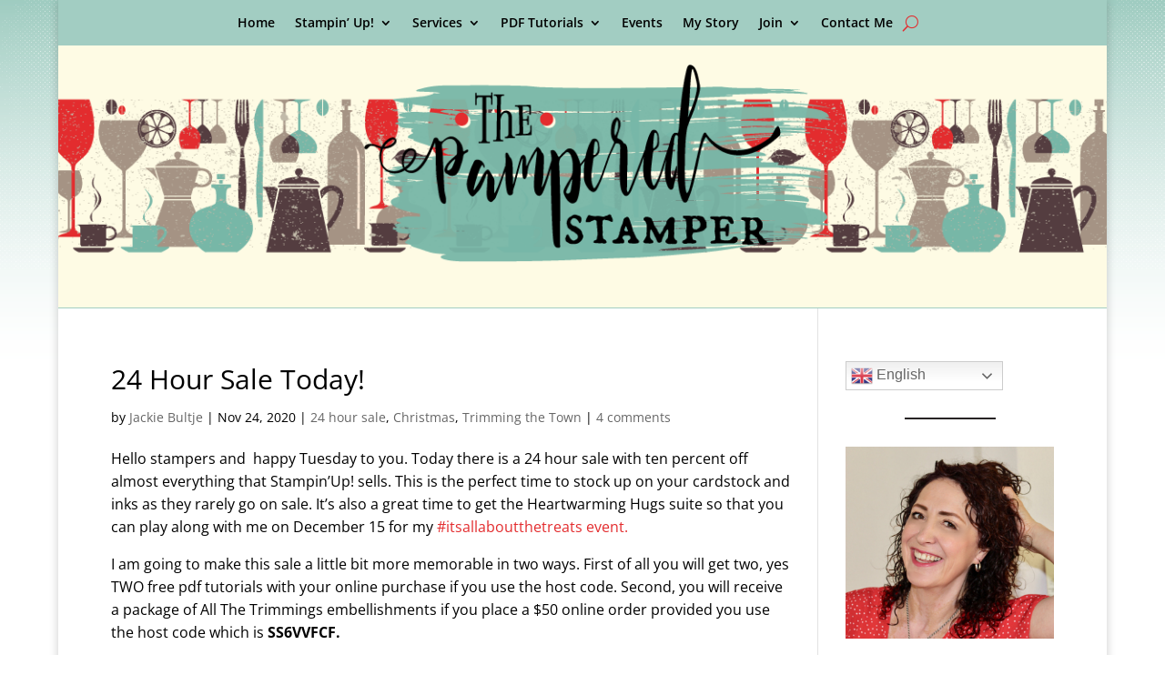

--- FILE ---
content_type: text/html; charset=UTF-8
request_url: https://thepamperedstamper.com/category/24-hour-sale/
body_size: 55929
content:
<!DOCTYPE html><html lang="en-US"><head><script data-no-optimize="1">var litespeed_docref=sessionStorage.getItem("litespeed_docref");litespeed_docref&&(Object.defineProperty(document,"referrer",{get:function(){return litespeed_docref}}),sessionStorage.removeItem("litespeed_docref"));</script> <meta charset="UTF-8" /><meta http-equiv="X-UA-Compatible" content="IE=edge"><link rel="pingback" href="https://thepamperedstamper.com/xmlrpc.php" /> <script type="text/javascript">document.documentElement.className = 'js';</script> <link rel="preconnect" href="https://fonts.gstatic.com" crossorigin /><style id="et-divi-open-sans-inline-css">/* Original: https://fonts.googleapis.com/css?family=Open+Sans:300italic,400italic,600italic,700italic,800italic,400,300,600,700,800&#038;subset=latin,latin-ext&#038;display=swap *//* User Agent: Mozilla/5.0 (Unknown; Linux x86_64) AppleWebKit/538.1 (KHTML, like Gecko) Safari/538.1 Daum/4.1 */@font-face {font-family: 'Open Sans';font-style: italic;font-weight: 300;font-stretch: normal;font-display: swap;src: url(https://fonts.gstatic.com/s/opensans/v44/memQYaGs126MiZpBA-UFUIcVXSCEkx2cmqvXlWq8tWZ0Pw86hd0Rk5hkWV4exQ.ttf) format('truetype');}@font-face {font-family: 'Open Sans';font-style: italic;font-weight: 400;font-stretch: normal;font-display: swap;src: url(https://fonts.gstatic.com/s/opensans/v44/memQYaGs126MiZpBA-UFUIcVXSCEkx2cmqvXlWq8tWZ0Pw86hd0Rk8ZkWV4exQ.ttf) format('truetype');}@font-face {font-family: 'Open Sans';font-style: italic;font-weight: 600;font-stretch: normal;font-display: swap;src: url(https://fonts.gstatic.com/s/opensans/v44/memQYaGs126MiZpBA-UFUIcVXSCEkx2cmqvXlWq8tWZ0Pw86hd0RkxhjWV4exQ.ttf) format('truetype');}@font-face {font-family: 'Open Sans';font-style: italic;font-weight: 700;font-stretch: normal;font-display: swap;src: url(https://fonts.gstatic.com/s/opensans/v44/memQYaGs126MiZpBA-UFUIcVXSCEkx2cmqvXlWq8tWZ0Pw86hd0RkyFjWV4exQ.ttf) format('truetype');}@font-face {font-family: 'Open Sans';font-style: italic;font-weight: 800;font-stretch: normal;font-display: swap;src: url(https://fonts.gstatic.com/s/opensans/v44/memQYaGs126MiZpBA-UFUIcVXSCEkx2cmqvXlWq8tWZ0Pw86hd0Rk0ZjWV4exQ.ttf) format('truetype');}@font-face {font-family: 'Open Sans';font-style: normal;font-weight: 300;font-stretch: normal;font-display: swap;src: url(https://fonts.gstatic.com/s/opensans/v44/memSYaGs126MiZpBA-UvWbX2vVnXBbObj2OVZyOOSr4dVJWUgsiH0B4uaVc.ttf) format('truetype');}@font-face {font-family: 'Open Sans';font-style: normal;font-weight: 400;font-stretch: normal;font-display: swap;src: url(https://fonts.gstatic.com/s/opensans/v44/memSYaGs126MiZpBA-UvWbX2vVnXBbObj2OVZyOOSr4dVJWUgsjZ0B4uaVc.ttf) format('truetype');}@font-face {font-family: 'Open Sans';font-style: normal;font-weight: 600;font-stretch: normal;font-display: swap;src: url(https://fonts.gstatic.com/s/opensans/v44/memSYaGs126MiZpBA-UvWbX2vVnXBbObj2OVZyOOSr4dVJWUgsgH1x4uaVc.ttf) format('truetype');}@font-face {font-family: 'Open Sans';font-style: normal;font-weight: 700;font-stretch: normal;font-display: swap;src: url(https://fonts.gstatic.com/s/opensans/v44/memSYaGs126MiZpBA-UvWbX2vVnXBbObj2OVZyOOSr4dVJWUgsg-1x4uaVc.ttf) format('truetype');}@font-face {font-family: 'Open Sans';font-style: normal;font-weight: 800;font-stretch: normal;font-display: swap;src: url(https://fonts.gstatic.com/s/opensans/v44/memSYaGs126MiZpBA-UvWbX2vVnXBbObj2OVZyOOSr4dVJWUgshZ1x4uaVc.ttf) format('truetype');}/* User Agent: Mozilla/5.0 (Windows NT 6.1; WOW64; rv:27.0) Gecko/20100101 Firefox/27.0 */@font-face {font-family: 'Open Sans';font-style: italic;font-weight: 300;font-stretch: normal;font-display: swap;src: url(https://fonts.gstatic.com/l/font?kit=memQYaGs126MiZpBA-UFUIcVXSCEkx2cmqvXlWq8tWZ0Pw86hd0Rk5hkWV4exg&skey=743457fe2cc29280&v=v44) format('woff');}@font-face {font-family: 'Open Sans';font-style: italic;font-weight: 400;font-stretch: normal;font-display: swap;src: url(https://fonts.gstatic.com/l/font?kit=memQYaGs126MiZpBA-UFUIcVXSCEkx2cmqvXlWq8tWZ0Pw86hd0Rk8ZkWV4exg&skey=743457fe2cc29280&v=v44) format('woff');}@font-face {font-family: 'Open Sans';font-style: italic;font-weight: 600;font-stretch: normal;font-display: swap;src: url(https://fonts.gstatic.com/l/font?kit=memQYaGs126MiZpBA-UFUIcVXSCEkx2cmqvXlWq8tWZ0Pw86hd0RkxhjWV4exg&skey=743457fe2cc29280&v=v44) format('woff');}@font-face {font-family: 'Open Sans';font-style: italic;font-weight: 700;font-stretch: normal;font-display: swap;src: url(https://fonts.gstatic.com/l/font?kit=memQYaGs126MiZpBA-UFUIcVXSCEkx2cmqvXlWq8tWZ0Pw86hd0RkyFjWV4exg&skey=743457fe2cc29280&v=v44) format('woff');}@font-face {font-family: 'Open Sans';font-style: italic;font-weight: 800;font-stretch: normal;font-display: swap;src: url(https://fonts.gstatic.com/l/font?kit=memQYaGs126MiZpBA-UFUIcVXSCEkx2cmqvXlWq8tWZ0Pw86hd0Rk0ZjWV4exg&skey=743457fe2cc29280&v=v44) format('woff');}@font-face {font-family: 'Open Sans';font-style: normal;font-weight: 300;font-stretch: normal;font-display: swap;src: url(https://fonts.gstatic.com/l/font?kit=memSYaGs126MiZpBA-UvWbX2vVnXBbObj2OVZyOOSr4dVJWUgsiH0B4uaVQ&skey=62c1cbfccc78b4b2&v=v44) format('woff');}@font-face {font-family: 'Open Sans';font-style: normal;font-weight: 400;font-stretch: normal;font-display: swap;src: url(https://fonts.gstatic.com/l/font?kit=memSYaGs126MiZpBA-UvWbX2vVnXBbObj2OVZyOOSr4dVJWUgsjZ0B4uaVQ&skey=62c1cbfccc78b4b2&v=v44) format('woff');}@font-face {font-family: 'Open Sans';font-style: normal;font-weight: 600;font-stretch: normal;font-display: swap;src: url(https://fonts.gstatic.com/l/font?kit=memSYaGs126MiZpBA-UvWbX2vVnXBbObj2OVZyOOSr4dVJWUgsgH1x4uaVQ&skey=62c1cbfccc78b4b2&v=v44) format('woff');}@font-face {font-family: 'Open Sans';font-style: normal;font-weight: 700;font-stretch: normal;font-display: swap;src: url(https://fonts.gstatic.com/l/font?kit=memSYaGs126MiZpBA-UvWbX2vVnXBbObj2OVZyOOSr4dVJWUgsg-1x4uaVQ&skey=62c1cbfccc78b4b2&v=v44) format('woff');}@font-face {font-family: 'Open Sans';font-style: normal;font-weight: 800;font-stretch: normal;font-display: swap;src: url(https://fonts.gstatic.com/l/font?kit=memSYaGs126MiZpBA-UvWbX2vVnXBbObj2OVZyOOSr4dVJWUgshZ1x4uaVQ&skey=62c1cbfccc78b4b2&v=v44) format('woff');}/* User Agent: Mozilla/5.0 (Windows NT 6.3; rv:39.0) Gecko/20100101 Firefox/39.0 */@font-face {font-family: 'Open Sans';font-style: italic;font-weight: 300;font-stretch: normal;font-display: swap;src: url(https://fonts.gstatic.com/s/opensans/v44/memQYaGs126MiZpBA-UFUIcVXSCEkx2cmqvXlWq8tWZ0Pw86hd0Rk5hkWV4ewA.woff2) format('woff2');}@font-face {font-family: 'Open Sans';font-style: italic;font-weight: 400;font-stretch: normal;font-display: swap;src: url(https://fonts.gstatic.com/s/opensans/v44/memQYaGs126MiZpBA-UFUIcVXSCEkx2cmqvXlWq8tWZ0Pw86hd0Rk8ZkWV4ewA.woff2) format('woff2');}@font-face {font-family: 'Open Sans';font-style: italic;font-weight: 600;font-stretch: normal;font-display: swap;src: url(https://fonts.gstatic.com/s/opensans/v44/memQYaGs126MiZpBA-UFUIcVXSCEkx2cmqvXlWq8tWZ0Pw86hd0RkxhjWV4ewA.woff2) format('woff2');}@font-face {font-family: 'Open Sans';font-style: italic;font-weight: 700;font-stretch: normal;font-display: swap;src: url(https://fonts.gstatic.com/s/opensans/v44/memQYaGs126MiZpBA-UFUIcVXSCEkx2cmqvXlWq8tWZ0Pw86hd0RkyFjWV4ewA.woff2) format('woff2');}@font-face {font-family: 'Open Sans';font-style: italic;font-weight: 800;font-stretch: normal;font-display: swap;src: url(https://fonts.gstatic.com/s/opensans/v44/memQYaGs126MiZpBA-UFUIcVXSCEkx2cmqvXlWq8tWZ0Pw86hd0Rk0ZjWV4ewA.woff2) format('woff2');}@font-face {font-family: 'Open Sans';font-style: normal;font-weight: 300;font-stretch: normal;font-display: swap;src: url(https://fonts.gstatic.com/s/opensans/v44/memSYaGs126MiZpBA-UvWbX2vVnXBbObj2OVZyOOSr4dVJWUgsiH0B4uaVI.woff2) format('woff2');}@font-face {font-family: 'Open Sans';font-style: normal;font-weight: 400;font-stretch: normal;font-display: swap;src: url(https://fonts.gstatic.com/s/opensans/v44/memSYaGs126MiZpBA-UvWbX2vVnXBbObj2OVZyOOSr4dVJWUgsjZ0B4uaVI.woff2) format('woff2');}@font-face {font-family: 'Open Sans';font-style: normal;font-weight: 600;font-stretch: normal;font-display: swap;src: url(https://fonts.gstatic.com/s/opensans/v44/memSYaGs126MiZpBA-UvWbX2vVnXBbObj2OVZyOOSr4dVJWUgsgH1x4uaVI.woff2) format('woff2');}@font-face {font-family: 'Open Sans';font-style: normal;font-weight: 700;font-stretch: normal;font-display: swap;src: url(https://fonts.gstatic.com/s/opensans/v44/memSYaGs126MiZpBA-UvWbX2vVnXBbObj2OVZyOOSr4dVJWUgsg-1x4uaVI.woff2) format('woff2');}@font-face {font-family: 'Open Sans';font-style: normal;font-weight: 800;font-stretch: normal;font-display: swap;src: url(https://fonts.gstatic.com/s/opensans/v44/memSYaGs126MiZpBA-UvWbX2vVnXBbObj2OVZyOOSr4dVJWUgshZ1x4uaVI.woff2) format('woff2');}</style><meta name='robots' content='index, follow, max-image-preview:large, max-snippet:-1, max-video-preview:-1' /> <script data-no-defer="1" data-ezscrex="false" data-cfasync="false" data-pagespeed-no-defer data-cookieconsent="ignore">var ctPublicFunctions = {"_ajax_nonce":"5263884ae0","_rest_nonce":"695c570873","_ajax_url":"\/wp-admin\/admin-ajax.php","_rest_url":"https:\/\/thepamperedstamper.com\/wp-json\/","data__cookies_type":"none","data__ajax_type":"rest","data__bot_detector_enabled":"1","data__frontend_data_log_enabled":1,"cookiePrefix":"","wprocket_detected":false,"host_url":"thepamperedstamper.com","text__ee_click_to_select":"Click to select the whole data","text__ee_original_email":"The complete one is","text__ee_got_it":"Got it","text__ee_blocked":"Blocked","text__ee_cannot_connect":"Cannot connect","text__ee_cannot_decode":"Can not decode email. Unknown reason","text__ee_email_decoder":"CleanTalk email decoder","text__ee_wait_for_decoding":"The magic is on the way!","text__ee_decoding_process":"Please wait a few seconds while we decode the contact data."}</script> <script data-no-defer="1" data-ezscrex="false" data-cfasync="false" data-pagespeed-no-defer data-cookieconsent="ignore">var ctPublic = {"_ajax_nonce":"5263884ae0","settings__forms__check_internal":"0","settings__forms__check_external":"0","settings__forms__force_protection":"0","settings__forms__search_test":"1","settings__forms__wc_add_to_cart":"1","settings__data__bot_detector_enabled":"1","settings__sfw__anti_crawler":0,"blog_home":"https:\/\/thepamperedstamper.com\/","pixel__setting":"3","pixel__enabled":true,"pixel__url":null,"data__email_check_before_post":"1","data__email_check_exist_post":"0","data__cookies_type":"none","data__key_is_ok":true,"data__visible_fields_required":true,"wl_brandname":"Anti-Spam by CleanTalk","wl_brandname_short":"CleanTalk","ct_checkjs_key":"2b07ca635024f7f4569e37bd7e2106a8207987f31d56d19d1cc337f6ab4c0638","emailEncoderPassKey":"f47267f52be915c76c55510c46b9bd0e","bot_detector_forms_excluded":"W10=","advancedCacheExists":true,"varnishCacheExists":false,"wc_ajax_add_to_cart":true,"theRealPerson":{"phrases":{"trpHeading":"The Real Person Badge!","trpContent1":"The commenter acts as a real person and verified as not a bot.","trpContent2":" Anti-Spam by CleanTalk","trpContentLearnMore":"Learn more"},"trpContentLink":"https:\/\/cleantalk.org\/help\/the-real-person?utm_id=&amp;utm_term=&amp;utm_source=admin_side&amp;utm_medium=trp_badge&amp;utm_content=trp_badge_link_click&amp;utm_campaign=apbct_links","imgPersonUrl":"https:\/\/thepamperedstamper.com\/wp-content\/plugins\/cleantalk-spam-protect\/css\/images\/real_user.svg","imgShieldUrl":"https:\/\/thepamperedstamper.com\/wp-content\/plugins\/cleantalk-spam-protect\/css\/images\/shield.svg"}}</script> <script>window._wca = window._wca || [];</script> <title>24 hour sale Archives - The Pampered Stamper</title><link rel="canonical" href="https://thepamperedstamper.com/category/24-hour-sale/" /><meta property="og:locale" content="en_US" /><meta property="og:type" content="article" /><meta property="og:title" content="24 hour sale Archives - The Pampered Stamper" /><meta property="og:url" content="https://thepamperedstamper.com/category/24-hour-sale/" /><meta property="og:site_name" content="The Pampered Stamper" /><meta name="twitter:card" content="summary_large_image" /> <script type="application/ld+json" class="yoast-schema-graph">{"@context":"https://schema.org","@graph":[{"@type":"CollectionPage","@id":"https://thepamperedstamper.com/category/24-hour-sale/","url":"https://thepamperedstamper.com/category/24-hour-sale/","name":"24 hour sale Archives - The Pampered Stamper","isPartOf":{"@id":"https://thepamperedstamper.com/#website"},"primaryImageOfPage":{"@id":"https://thepamperedstamper.com/category/24-hour-sale/#primaryimage"},"image":{"@id":"https://thepamperedstamper.com/category/24-hour-sale/#primaryimage"},"thumbnailUrl":"https://i0.wp.com/thepamperedstamper.com/wp-content/uploads/2020/11/0-4.jpg?fit=1024%2C859&ssl=1","breadcrumb":{"@id":"https://thepamperedstamper.com/category/24-hour-sale/#breadcrumb"},"inLanguage":"en-US"},{"@type":"ImageObject","inLanguage":"en-US","@id":"https://thepamperedstamper.com/category/24-hour-sale/#primaryimage","url":"https://i0.wp.com/thepamperedstamper.com/wp-content/uploads/2020/11/0-4.jpg?fit=1024%2C859&ssl=1","contentUrl":"https://i0.wp.com/thepamperedstamper.com/wp-content/uploads/2020/11/0-4.jpg?fit=1024%2C859&ssl=1","width":1024,"height":859,"caption":"Happy Mail in Holland contest card"},{"@type":"BreadcrumbList","@id":"https://thepamperedstamper.com/category/24-hour-sale/#breadcrumb","itemListElement":[{"@type":"ListItem","position":1,"name":"Home","item":"https://thepamperedstamper.com/"},{"@type":"ListItem","position":2,"name":"24 hour sale"}]},{"@type":"WebSite","@id":"https://thepamperedstamper.com/#website","url":"https://thepamperedstamper.com/","name":"The Pampered Stamper","description":"Jackie Bultje, Independent Stampin&#039; Up! Demonstrator","publisher":{"@id":"https://thepamperedstamper.com/#organization"},"potentialAction":[{"@type":"SearchAction","target":{"@type":"EntryPoint","urlTemplate":"https://thepamperedstamper.com/?s={search_term_string}"},"query-input":{"@type":"PropertyValueSpecification","valueRequired":true,"valueName":"search_term_string"}}],"inLanguage":"en-US"},{"@type":"Organization","@id":"https://thepamperedstamper.com/#organization","name":"The Pampered Stamper","url":"https://thepamperedstamper.com/","logo":{"@type":"ImageObject","inLanguage":"en-US","@id":"https://thepamperedstamper.com/#/schema/logo/image/","url":"https://i0.wp.com/thepamperedstamper.com/wp-content/uploads/2016/12/tps-header-final.png?fit=1200%2C300&ssl=1","contentUrl":"https://i0.wp.com/thepamperedstamper.com/wp-content/uploads/2016/12/tps-header-final.png?fit=1200%2C300&ssl=1","width":1200,"height":300,"caption":"The Pampered Stamper"},"image":{"@id":"https://thepamperedstamper.com/#/schema/logo/image/"},"sameAs":["https://www.facebook.com/ThePamperedStamper/","https://www.instagram.com/thepamperedstamper/","https://www.pinterest.com/jacomina/"]}]}</script> <link rel='dns-prefetch' href='//static.addtoany.com' /><link rel='dns-prefetch' href='//fd.cleantalk.org' /><link rel='dns-prefetch' href='//stats.wp.com' /><link rel='dns-prefetch' href='//secure.gravatar.com' /><link rel='dns-prefetch' href='//widgets.wp.com' /><link rel='dns-prefetch' href='//s0.wp.com' /><link rel='dns-prefetch' href='//0.gravatar.com' /><link rel='dns-prefetch' href='//1.gravatar.com' /><link rel='dns-prefetch' href='//2.gravatar.com' /><link rel='preconnect' href='//i0.wp.com' /><link rel="alternate" type="application/rss+xml" title="The Pampered Stamper &raquo; Feed" href="https://thepamperedstamper.com/feed/" /><link rel="alternate" type="application/rss+xml" title="The Pampered Stamper &raquo; Comments Feed" href="https://thepamperedstamper.com/comments/feed/" /><link rel="alternate" type="application/rss+xml" title="The Pampered Stamper &raquo; 24 hour sale Category Feed" href="https://thepamperedstamper.com/category/24-hour-sale/feed/" /><meta content="Divi Child v.3.0.19.1479513420" name="generator"/><style id="litespeed-ccss">ul{box-sizing:border-box}:root{--wp--preset--font-size--normal:16px;--wp--preset--font-size--huge:42px}.aligncenter{clear:both}.screen-reader-text{border:0;clip:rect(1px,1px,1px,1px);clip-path:inset(50%);height:1px;margin:-1px;overflow:hidden;padding:0;position:absolute;width:1px;word-wrap:normal!important}.screen-reader-text{clip:rect(1px,1px,1px,1px);word-wrap:normal!important;border:0;-webkit-clip-path:inset(50%);clip-path:inset(50%);height:1px;margin:-1px;overflow:hidden;overflow-wrap:normal!important;padding:0;position:absolute!important;width:1px}body{--wp--preset--color--black:#000;--wp--preset--color--cyan-bluish-gray:#abb8c3;--wp--preset--color--white:#fff;--wp--preset--color--pale-pink:#f78da7;--wp--preset--color--vivid-red:#cf2e2e;--wp--preset--color--luminous-vivid-orange:#ff6900;--wp--preset--color--luminous-vivid-amber:#fcb900;--wp--preset--color--light-green-cyan:#7bdcb5;--wp--preset--color--vivid-green-cyan:#00d084;--wp--preset--color--pale-cyan-blue:#8ed1fc;--wp--preset--color--vivid-cyan-blue:#0693e3;--wp--preset--color--vivid-purple:#9b51e0;--wp--preset--gradient--vivid-cyan-blue-to-vivid-purple:linear-gradient(135deg,rgba(6,147,227,1) 0%,#9b51e0 100%);--wp--preset--gradient--light-green-cyan-to-vivid-green-cyan:linear-gradient(135deg,#7adcb4 0%,#00d082 100%);--wp--preset--gradient--luminous-vivid-amber-to-luminous-vivid-orange:linear-gradient(135deg,rgba(252,185,0,1) 0%,rgba(255,105,0,1) 100%);--wp--preset--gradient--luminous-vivid-orange-to-vivid-red:linear-gradient(135deg,rgba(255,105,0,1) 0%,#cf2e2e 100%);--wp--preset--gradient--very-light-gray-to-cyan-bluish-gray:linear-gradient(135deg,#eee 0%,#a9b8c3 100%);--wp--preset--gradient--cool-to-warm-spectrum:linear-gradient(135deg,#4aeadc 0%,#9778d1 20%,#cf2aba 40%,#ee2c82 60%,#fb6962 80%,#fef84c 100%);--wp--preset--gradient--blush-light-purple:linear-gradient(135deg,#ffceec 0%,#9896f0 100%);--wp--preset--gradient--blush-bordeaux:linear-gradient(135deg,#fecda5 0%,#fe2d2d 50%,#6b003e 100%);--wp--preset--gradient--luminous-dusk:linear-gradient(135deg,#ffcb70 0%,#c751c0 50%,#4158d0 100%);--wp--preset--gradient--pale-ocean:linear-gradient(135deg,#fff5cb 0%,#b6e3d4 50%,#33a7b5 100%);--wp--preset--gradient--electric-grass:linear-gradient(135deg,#caf880 0%,#71ce7e 100%);--wp--preset--gradient--midnight:linear-gradient(135deg,#020381 0%,#2874fc 100%);--wp--preset--duotone--dark-grayscale:url('#wp-duotone-dark-grayscale');--wp--preset--duotone--grayscale:url('#wp-duotone-grayscale');--wp--preset--duotone--purple-yellow:url('#wp-duotone-purple-yellow');--wp--preset--duotone--blue-red:url('#wp-duotone-blue-red');--wp--preset--duotone--midnight:url('#wp-duotone-midnight');--wp--preset--duotone--magenta-yellow:url('#wp-duotone-magenta-yellow');--wp--preset--duotone--purple-green:url('#wp-duotone-purple-green');--wp--preset--duotone--blue-orange:url('#wp-duotone-blue-orange');--wp--preset--font-size--small:13px;--wp--preset--font-size--medium:20px;--wp--preset--font-size--large:36px;--wp--preset--font-size--x-large:42px;--wp--preset--spacing--20:.44rem;--wp--preset--spacing--30:.67rem;--wp--preset--spacing--40:1rem;--wp--preset--spacing--50:1.5rem;--wp--preset--spacing--60:2.25rem;--wp--preset--spacing--70:3.38rem;--wp--preset--spacing--80:5.06rem}body{margin:0;--wp--style--global--content-size:823px;--wp--style--global--wide-size:1080px}body{padding-top:0;padding-right:0;padding-bottom:0;padding-left:0}:root{--woocommerce:#a46497;--wc-green:#7ad03a;--wc-red:#a00;--wc-orange:#ffba00;--wc-blue:#2ea2cc;--wc-primary:#a46497;--wc-primary-text:#fff;--wc-secondary:#ebe9eb;--wc-secondary-text:#515151;--wc-highlight:#77a464;--wc-highligh-text:#fff;--wc-content-bg:#fff;--wc-subtext:#767676}@media only screen and (max-width:768px){:root{--woocommerce:#a46497;--wc-green:#7ad03a;--wc-red:#a00;--wc-orange:#ffba00;--wc-blue:#2ea2cc;--wc-primary:#a46497;--wc-primary-text:#fff;--wc-secondary:#ebe9eb;--wc-secondary-text:#515151;--wc-highlight:#77a464;--wc-highligh-text:#fff;--wc-content-bg:#fff;--wc-subtext:#767676}}:root{--woocommerce:#a46497;--wc-green:#7ad03a;--wc-red:#a00;--wc-orange:#ffba00;--wc-blue:#2ea2cc;--wc-primary:#a46497;--wc-primary-text:#fff;--wc-secondary:#ebe9eb;--wc-secondary-text:#515151;--wc-highlight:#77a464;--wc-highligh-text:#fff;--wc-content-bg:#fff;--wc-subtext:#767676}.screen-reader-text{clip:rect(1px,1px,1px,1px);height:1px;overflow:hidden;position:absolute!important;width:1px;word-wrap:normal!important}.clear{clear:both}.simple-social-icons svg[class^=social-]{display:inline-block;width:1em;height:1em;stroke-width:0;stroke:currentColor;fill:currentColor}.simple-social-icons{overflow:hidden}.simple-social-icons ul{margin:0;padding:0}.simple-social-icons ul li{background:0 0!important;border:none!important;float:left;list-style-type:none!important;margin:0 6px 12px!important;padding:0!important}.simple-social-icons ul li a{border:none!important;-moz-box-sizing:content-box;-webkit-box-sizing:content-box;box-sizing:content-box;display:inline-block;font-style:normal!important;font-variant:normal!important;font-weight:400!important;height:1em;line-height:1em;text-align:center;text-decoration:none!important;text-transform:none!important;width:1em}.simple-social-icons ul.aligncenter{text-align:center}.simple-social-icons ul.aligncenter li{display:inline-block;float:none}a,body,center,div,fieldset,form,h2,h3,h4,html,img,label,li,p,span,strong,ul{margin:0;padding:0;border:0;outline:0;font-size:100%;-ms-text-size-adjust:100%;-webkit-text-size-adjust:100%;vertical-align:baseline;background:0 0}body{line-height:1}ul{list-style:none}:focus{outline:0}article,header,nav{display:block}body{font-family:Open Sans,Arial,sans-serif;font-size:14px;color:#666;background-color:#fff;line-height:1.7em;font-weight:500;-webkit-font-smoothing:antialiased;-moz-osx-font-smoothing:grayscale}a{color:#2ea3f2}a{text-decoration:none}p{padding-bottom:1em}p:not(.has-background):last-of-type{padding-bottom:0}strong{font-weight:700}h2,h3,h4{color:#333;padding-bottom:10px;line-height:1em;font-weight:500}h2 a{color:inherit}h2{font-size:26px}h3{font-size:22px}h4{font-size:18px}input{-webkit-appearance:none}input[type=checkbox]{-webkit-appearance:checkbox}input[type=email],input[type=text],textarea{background-color:#fff;border:1px solid #bbb;padding:2px;color:#4e4e4e}input[type=text],textarea{margin:0}textarea{padding:4px}button,input,textarea{font-family:inherit}img{max-width:100%;height:auto}.clear{clear:both}#main-content{background-color:#fff}.container{width:80%;max-width:1080px;margin:auto}body:not(.et-tb) #main-content .container{padding-top:58px}.et-l--header ul{list-style-type:disc;padding:0 0 23px 1em;line-height:26px}#left-area .post-meta{font-size:14px;padding-bottom:15px}#left-area .post-meta a{text-decoration:none;color:#666}.aligncenter{display:block;margin-left:auto;margin-right:auto}@media (min-width:981px){#left-area{width:79.125%;padding-bottom:23px}#main-content .container:before{content:"";position:absolute;top:0;height:100%;width:1px;background-color:#e2e2e2}}@media (max-width:980px){#page-container{padding-top:80px}.et-tb-has-header #page-container{padding-top:0!important}#left-area,#sidebar{width:100%!important}#main-content .container:before{display:none!important}}.et_boxed_layout #page-container{-webkit-box-shadow:0 0 10px 0 rgba(0,0,0,.2);box-shadow:0 0 10px 0 rgba(0,0,0,.2)}.et_boxed_layout #page-container,.et_boxed_layout #page-container .container,.et_boxed_layout #page-container .et_pb_row{width:90%;max-width:1200px;margin:auto}#sidebar{padding-bottom:28px}#sidebar .et_pb_widget{margin-bottom:30px;width:100%;float:none}@media (min-width:981px) and (max-width:1100px){#sidebar .et_pb_widget{margin-left:0}}@media (min-width:981px){#sidebar{float:left;width:20.875%}.et_right_sidebar #left-area{float:left;padding-right:5.5%}.et_right_sidebar #sidebar{padding-left:30px}.et_right_sidebar #main-content .container:before{right:20.875%!important}}@media (max-width:980px){.et_right_sidebar #left-area,.et_right_sidebar #sidebar{width:auto;float:none;padding-right:0;padding-left:0}.et_right_sidebar #left-area{margin-right:0}.et_right_sidebar #sidebar{margin-left:0;border-left:none}}.et_pb_scroll_top.et-pb-icon{text-align:center;background:rgba(0,0,0,.4);text-decoration:none;position:fixed;z-index:99999;bottom:125px;right:0;-webkit-border-top-left-radius:5px;-webkit-border-bottom-left-radius:5px;-moz-border-radius-topleft:5px;-moz-border-radius-bottomleft:5px;border-top-left-radius:5px;border-bottom-left-radius:5px;display:none;font-size:30px;padding:5px;color:#fff}.et_pb_scroll_top:before{content:"2"}.widget_search .screen-reader-text{display:none}.widget_search input#s,.widget_search input#searchsubmit{padding:.7em;height:40px!important;margin:0;font-size:14px;line-height:normal!important;border:1px solid #ddd;color:#666}.widget_search #s{width:100%;border-radius:3px}.widget_search #searchform{position:relative}.widget_search #searchsubmit{background-color:#ddd;-webkit-border-top-right-radius:3px;-webkit-border-bottom-right-radius:3px;-moz-border-radius-topright:3px;-moz-border-radius-bottomright:3px;border-top-right-radius:3px;border-bottom-right-radius:3px;position:absolute;right:0;top:0}.nav li ul{border-color:#2ea3f2}.mobile_menu_bar:after,.mobile_menu_bar:before{color:#2ea3f2}.container{text-align:left;position:relative}.et-menu,nav.et-menu-nav{float:left}input[type=search]::-webkit-search-cancel-button{-webkit-appearance:none}.mobile_menu_bar:before{content:"";font-size:32px;left:0;position:relative;top:0}*{-webkit-box-sizing:border-box;box-sizing:border-box}.mobile_menu_bar:before{font-family:ETmodules!important;speak:none;font-style:normal;font-weight:400;-webkit-font-feature-settings:normal;font-feature-settings:normal;font-variant:normal;text-transform:none;line-height:1;-webkit-font-smoothing:antialiased;-moz-osx-font-smoothing:grayscale;text-shadow:0 0;direction:ltr}.et-pb-icon{content:attr(data-icon)}.et-pb-icon{font-family:ETmodules;speak:none;font-weight:400;-webkit-font-feature-settings:normal;font-feature-settings:normal;font-variant:normal;text-transform:none;line-height:1;-webkit-font-smoothing:antialiased;font-size:96px;font-style:normal;display:inline-block;-webkit-box-sizing:border-box;box-sizing:border-box;direction:ltr}.et_pb_module.et_pb_text_align_left{text-align:left}.clearfix:after{visibility:hidden;display:block;font-size:0;content:" ";clear:both;height:0}.et_builder_inner_content{position:relative;z-index:1}header .et_builder_inner_content{z-index:2}.et_pb_css_mix_blend_mode_passthrough{mix-blend-mode:unset!important}.et_pb_module,.et_pb_with_background{position:relative;background-size:cover;background-position:50%;background-repeat:no-repeat}.screen-reader-text{border:0;clip:rect(1px,1px,1px,1px);-webkit-clip-path:inset(50%);clip-path:inset(50%);height:1px;margin:-1px;overflow:hidden;padding:0;position:absolute!important;width:1px;word-wrap:normal!important}header.et-l.et-l--header:after{clear:both;display:block;content:""}.et_pb_module{-webkit-animation-timing-function:linear;animation-timing-function:linear;-webkit-animation-duration:.2s;animation-duration:.2s}@media (min-width:981px){.et_pb_section div.et_pb_row .et_pb_column .et_pb_module:last-child{margin-bottom:0}}@media (max-width:980px){.et_pb_column .et_pb_module{margin-bottom:30px}.et_pb_row .et_pb_column .et_pb_module:last-child{margin-bottom:0}}.et_pb_section{position:relative;background-color:#fff;background-position:50%;background-size:100%;background-size:cover}@media (min-width:981px){.et_pb_section{padding:4% 0}}@media (max-width:980px){.et_pb_section{padding:50px 0}}.et_pb_row{width:80%;max-width:1080px;margin:auto;position:relative}.et_pb_row:after{content:"";display:block;clear:both;visibility:hidden;line-height:0;height:0;width:0}.et_pb_column{float:left;background-size:cover;background-position:50%;position:relative;z-index:2;min-height:1px}.et_pb_column--with-menu{z-index:3}.et_pb_row .et_pb_column.et-last-child,.et_pb_row .et_pb_column:last-child{margin-right:0!important}.et_pb_column,.et_pb_row{background-size:cover;background-position:50%;background-repeat:no-repeat}@media (min-width:981px){.et_pb_row{padding:2% 0}.et_pb_row .et_pb_column.et-last-child,.et_pb_row .et_pb_column:last-child{margin-right:0!important}.et_pb_row.et_pb_equal_columns{display:-webkit-box;display:-ms-flexbox;display:flex}.et_pb_row.et_pb_equal_columns>.et_pb_column{-webkit-box-ordinal-group:2;-ms-flex-order:1;order:1}}@media (max-width:980px){.et_pb_row{max-width:1080px}.et_pb_row{padding:30px 0}.et_pb_column{width:100%;margin-bottom:30px}.et_pb_row .et_pb_column.et-last-child,.et_pb_row .et_pb_column:last-child{margin-bottom:0}}@media (max-width:479px){.et_pb_column{width:100%!important}}.et_pb_post{margin-bottom:60px;word-wrap:break-word}.et_pb_post .entry-title a,.et_pb_post h2 a{text-decoration:none}.et_pb_post .post-meta{font-size:14px;margin-bottom:6px}.et_pb_post .post-meta a{text-decoration:none}@media (min-width:981px) and (max-width:1100px){.et_pb_post{margin-bottom:42px}}@media (max-width:980px){.et_pb_post{margin-bottom:42px}}@media (max-width:767px){.et_pb_post{margin-bottom:42px}.et_pb_post>h2{font-size:18px}}@media (max-width:479px){.et_pb_post{margin-bottom:42px}.et_pb_post h2{font-size:16px;padding-bottom:0}.et_pb_post .post-meta{color:#666;font-size:14px}}button::-moz-focus-inner{padding:0;border:0}.et-menu li{display:inline-block;font-size:14px;padding-right:22px}.et-menu>li:last-child{padding-right:0}.et-menu a{color:rgba(0,0,0,.6);text-decoration:none;display:block;position:relative}.et-menu li>a{padding-bottom:29px;word-wrap:break-word}button.et_pb_menu__icon{display:-webkit-box;display:-ms-flexbox;display:flex;-webkit-box-align:center;-ms-flex-align:center;align-items:center;padding:0;margin:0 11px;font-size:17px;line-height:normal;background:0 0;border:0;-webkit-box-orient:horizontal;-webkit-box-direction:reverse;-ms-flex-direction:row-reverse;flex-direction:row-reverse}button.et_pb_menu__icon:after{font-family:ETmodules}.et_pb_menu__wrap .mobile_menu_bar{-webkit-transform:translateY(3%);transform:translateY(3%)}.et_pb_menu__wrap .mobile_menu_bar:before{top:0}.et_pb_menu__search-button:after{content:"U"}@media (max-width:980px){.et-menu{display:none}.et_mobile_nav_menu{display:block;margin-top:-1px}}@media (min-width:981px){.et_pb_gutters1 .et_pb_column,.et_pb_gutters1.et_pb_row .et_pb_column{margin-right:0}.et_pb_gutters1 .et_pb_column_4_4,.et_pb_gutters1.et_pb_row .et_pb_column_4_4{width:100%}.et_pb_gutters1 .et_pb_column_4_4 .et_pb_module,.et_pb_gutters1.et_pb_row .et_pb_column_4_4 .et_pb_module{margin-bottom:0}}@media (max-width:980px){.et_pb_gutters1 .et_pb_column,.et_pb_gutters1 .et_pb_column .et_pb_module,.et_pb_gutters1.et_pb_row .et_pb_column,.et_pb_gutters1.et_pb_row .et_pb_column .et_pb_module{margin-bottom:0}}@media (max-width:767px){.et_pb_gutters1 .et_pb_column,.et_pb_gutters1 .et_pb_column .et_pb_module,.et_pb_gutters1.et_pb_row .et_pb_column,.et_pb_gutters1.et_pb_row .et_pb_column .et_pb_module{margin-bottom:0}}@media (max-width:479px){.et_pb_gutters1 .et_pb_column,.et_pb_gutters1.et_pb_row .et_pb_column{margin:0!important}.et_pb_gutters1 .et_pb_column .et_pb_module,.et_pb_gutters1.et_pb_row .et_pb_column .et_pb_module{margin-bottom:0}}@media (min-width:981px){.et_pb_gutters2.et_right_sidebar #left-area{padding-right:3%}.et_pb_gutters2 .et_pb_column{margin-right:3%}.et_pb_gutters2 .et_pb_column_4_4{width:100%}.et_pb_gutters2 .et_pb_column_4_4 .et_pb_module{margin-bottom:1.5%}}.nav li li{padding:0 20px;margin:0}.et-menu li li a{padding:6px 20px;width:200px}.nav li{position:relative;line-height:1em}.nav li li{position:relative;line-height:2em}.nav li ul{position:absolute;padding:20px 0;z-index:9999;width:240px;background:#fff;visibility:hidden;opacity:0;border-top:3px solid #2ea3f2;box-shadow:0 2px 5px rgba(0,0,0,.1);-moz-box-shadow:0 2px 5px rgba(0,0,0,.1);-webkit-box-shadow:0 2px 5px rgba(0,0,0,.1);-webkit-transform:translateZ(0);text-align:left}.nav li li a{font-size:14px}.et-menu .menu-item-has-children>a:first-child:after{font-family:ETmodules;content:"3";font-size:16px;position:absolute;right:0;top:0;font-weight:800}.et-menu .menu-item-has-children>a:first-child{padding-right:20px}.et_mobile_nav_menu{float:right;display:none}.mobile_menu_bar{position:relative;display:block;line-height:0}.mobile_menu_bar:before{content:"a";font-size:32px;position:relative;left:0;top:0}.et_pb_module .mobile_menu_bar:before{top:2px}.et_pb_widget{float:left;max-width:100%;word-wrap:break-word}.et_pb_widget a{text-decoration:none;color:#666}.et_pb_widget ul li{margin-bottom:.5em}.et_pb_image{margin-left:auto;margin-right:auto;line-height:0}.et_pb_image{display:block}.et_pb_image .et_pb_image_wrap{display:inline-block;position:relative;max-width:100%}.et_pb_image img{position:relative}.et_pb_menu .et-menu-nav,.et_pb_menu .et-menu-nav>ul{float:none}.et_pb_menu .et-menu-nav>ul{padding:0!important;line-height:1.7em}.et_pb_menu .et-menu-nav>ul ul{padding:20px 0;text-align:left}.et_pb_menu_inner_container{position:relative}.et_pb_menu .et_pb_menu__wrap{-webkit-box-flex:1;-ms-flex:1 1 auto;flex:1 1 auto;display:-webkit-box;display:-ms-flexbox;display:flex;-webkit-box-pack:start;-ms-flex-pack:start;justify-content:flex-start;-webkit-box-align:stretch;-ms-flex-align:stretch;align-items:stretch;-ms-flex-wrap:wrap;flex-wrap:wrap;opacity:1}.et_pb_menu .et_pb_menu__menu{-webkit-box-flex:0;-ms-flex:0 1 auto;flex:0 1 auto;-webkit-box-pack:start;-ms-flex-pack:start;justify-content:flex-start}.et_pb_menu .et_pb_menu__menu,.et_pb_menu .et_pb_menu__menu>nav,.et_pb_menu .et_pb_menu__menu>nav>ul{display:-webkit-box;display:-ms-flexbox;display:flex;-webkit-box-align:stretch;-ms-flex-align:stretch;align-items:stretch}.et_pb_menu .et_pb_menu__menu>nav>ul{-ms-flex-wrap:wrap;flex-wrap:wrap;-webkit-box-pack:start;-ms-flex-pack:start;justify-content:flex-start}.et_pb_menu .et_pb_menu__menu>nav>ul>li{position:relative;display:-webkit-box;display:-ms-flexbox;display:flex;-webkit-box-align:stretch;-ms-flex-align:stretch;align-items:stretch;margin:0}.et_pb_menu .et_pb_menu__menu>nav>ul>li>ul{top:calc(100% - 1px);left:0}.et_pb_menu--without-logo .et_pb_menu__menu>nav>ul{padding:0!important}.et_pb_menu--without-logo .et_pb_menu__menu>nav>ul>li{margin-top:8px}.et_pb_menu--without-logo .et_pb_menu__menu>nav>ul>li>a{padding-bottom:8px}.et_pb_menu .et_pb_menu__icon{-webkit-box-flex:0;-ms-flex:0 0 auto;flex:0 0 auto}.et_pb_menu .et-menu{margin-left:-11px;margin-right:-11px}.et_pb_menu .et-menu>li{padding-left:11px;padding-right:11px}.et_pb_menu--style-centered .et_pb_menu__menu>nav>ul,.et_pb_menu--style-centered .et_pb_menu__wrap{-webkit-box-pack:center;-ms-flex-pack:center;justify-content:center}.et_pb_menu .et_pb_menu__search-container{position:absolute;display:-webkit-box;display:-ms-flexbox;display:flex;-webkit-box-pack:stretch;-ms-flex-pack:stretch;justify-content:stretch;-ms-flex-line-pack:stretch;align-content:stretch;left:0;bottom:0;width:100%;height:100%;opacity:0;z-index:999}.et_pb_menu .et_pb_menu__search-container--disabled{display:none}.et_pb_menu .et_pb_menu__search{-webkit-box-flex:1;-ms-flex:1 1 auto;flex:1 1 auto;display:-webkit-box;display:-ms-flexbox;display:flex;-webkit-box-pack:stretch;-ms-flex-pack:stretch;justify-content:stretch;-webkit-box-align:center;-ms-flex-align:center;align-items:center}.et_pb_menu .et_pb_menu__search-form{-webkit-box-flex:1;-ms-flex:1 1 auto;flex:1 1 auto}.et_pb_menu .et_pb_menu__search-input{border:0;width:100%;color:#333;background:0 0}.et_pb_menu .et_pb_menu__close-search-button{-webkit-box-flex:0;-ms-flex:0 0 auto;flex:0 0 auto}.et_pb_menu .et_pb_menu__close-search-button:after{content:"M";font-size:1.7em}@media (max-width:980px){.et_pb_menu .et_pb_menu__menu{display:none}.et_pb_menu .et_mobile_nav_menu{float:none;margin:0 6px;display:-webkit-box;display:-ms-flexbox;display:flex;-webkit-box-align:center;-ms-flex-align:center;align-items:center}}:root{--swiper-theme-color:#007aff}.jp-carousel-overlay .swiper-container{list-style:none;margin-left:auto;margin-right:auto;overflow:hidden;padding:0;position:relative;z-index:1}.jp-carousel-overlay .swiper-wrapper{box-sizing:content-box;display:flex;height:100%;position:relative;width:100%;z-index:1}.jp-carousel-overlay .swiper-wrapper{transform:translateZ(0)}:root{--swiper-navigation-size:44px}.jp-carousel-overlay .swiper-button-next,.jp-carousel-overlay .swiper-button-prev{align-items:center;color:var(--swiper-navigation-color,var(--swiper-theme-color));display:flex;height:var(--swiper-navigation-size);justify-content:center;margin-top:calc(0px - var(--swiper-navigation-size)/2);position:absolute;top:50%;width:calc(var(--swiper-navigation-size)/44*27);z-index:10}.jp-carousel-overlay .swiper-button-next:after,.jp-carousel-overlay .swiper-button-prev:after{font-family:swiper-icons;font-size:var(--swiper-navigation-size);font-variant:normal;letter-spacing:0;line-height:1;text-transform:none!important;text-transform:none}.jp-carousel-overlay .swiper-button-prev{left:10px;right:auto}.jp-carousel-overlay .swiper-button-prev:after{content:"prev"}.jp-carousel-overlay .swiper-button-next{left:auto;right:10px}.jp-carousel-overlay .swiper-button-next:after{content:"next"}.jp-carousel-overlay .swiper-pagination{position:absolute;text-align:center;transform:translateZ(0);z-index:10}:root{--jp-carousel-primary-color:#fff;--jp-carousel-primary-subtle-color:#999;--jp-carousel-bg-color:#000;--jp-carousel-bg-faded-color:#222;--jp-carousel-border-color:#3a3a3a}.jp-carousel-overlay .swiper-button-next,.jp-carousel-overlay .swiper-button-prev{background-image:none}.jp-carousel-wrap *{line-height:inherit}.jp-carousel-wrap.swiper-container{height:auto;width:100vw}.jp-carousel-overlay .swiper-button-next,.jp-carousel-overlay .swiper-button-prev{background-image:none;height:auto;opacity:.5;padding:20px 40px;width:auto}.jp-carousel-overlay .swiper-button-next:after,.jp-carousel-overlay .swiper-button-prev:after{content:none}.jp-carousel-overlay .swiper-button-next svg,.jp-carousel-overlay .swiper-button-prev svg{background:var(--jp-carousel-bg-color);border-radius:4px;height:30px;width:28px}.jp-carousel-overlay{background:var(--jp-carousel-bg-color);bottom:0;direction:ltr;font-family:Helvetica Neue,sans-serif!important;left:0;overflow-x:hidden;overflow-y:auto;position:fixed;right:0;top:0;z-index:2147483647}.jp-carousel-overlay *{box-sizing:border-box}.jp-carousel-overlay h2:before,.jp-carousel-overlay h3:before{content:none;display:none}.jp-carousel-overlay .swiper-container .swiper-button-prev{left:0;right:auto}.jp-carousel-overlay .swiper-container .swiper-button-next{left:auto;right:0}.jp-carousel-container{display:grid;grid-template-rows:1fr 64px;height:100%}.jp-carousel-info{-webkit-font-smoothing:subpixel-antialiased!important;background-color:var(--jp-carousel-bg-color);display:flex;flex-direction:column;opacity:1;text-align:left!important;z-index:100}.jp-carousel-info-footer{align-items:center;display:flex;height:64px;justify-content:space-between;position:relative}.jp-carousel-info-extra,.jp-carousel-info-footer{background-color:var(--jp-carousel-bg-color);width:100vw}.jp-carousel-info-extra{border-top:1px solid var(--jp-carousel-bg-faded-color);display:none;padding:35px}.jp-carousel-title-and-caption{margin-bottom:15px}.jp-carousel-photo-info{left:0!important;width:100%!important}.jp-carousel-comments-wrapper{display:none;padding:0;width:100%!important}.jp-carousel-close-hint{color:var(--jp-carousel-primary-color);height:45px;letter-spacing:0!important;padding:10px;position:fixed;right:30px;text-align:right;top:20px;width:45px;z-index:15}.jp-carousel-close-hint svg{background:var(--jp-carousel-bg-color);border-radius:4px;padding:3px 2px}.jp-carousel-pagination-container{flex:1;margin:0 15px 0 35px}.jp-carousel-pagination,.jp-swiper-pagination{color:var(--jp-carousel-primary-color);display:none;font-size:15px;font-weight:400;position:static!important;white-space:nowrap}.jp-carousel-pagination-container .swiper-pagination{line-height:8px;text-align:left}.jp-carousel-pagination{padding-left:5px}.jp-carousel-info-footer .jp-carousel-photo-title-container{flex-basis:50vw;flex:4;justify-content:center;margin:0;overflow:hidden}.jp-carousel-photo-caption,.jp-carousel-photo-title{background:none!important;border:none!important;color:var(--jp-carousel-primary-color);display:inline-block;font:normal 20px/1.3em Helvetica Neue,sans-serif;letter-spacing:0!important;line-height:normal;margin:0 0 10px;overflow:hidden;padding:0;text-shadow:none!important;text-transform:none!important}.jp-carousel-info-footer .jp-carousel-photo-caption{color:var(--jp-carousel-primary-subtle-color);font-size:15px;margin:0;text-align:center;text-overflow:ellipsis;white-space:nowrap}.jp-carousel-photo-title{font-size:32px;margin-bottom:2px}.jp-carousel-photo-description{color:var(--jp-carousel-primary-subtle-color);font-size:16px;margin:25px 0;overflow:hidden;overflow-wrap:break-word;width:100%}.jp-carousel-caption{font-size:14px;font-weight:400;margin:0}.jp-carousel-image-meta{color:var(--jp-carousel-primary-color);display:none;font-size:13px;font:12px/1.4 Helvetica Neue,sans-serif!important;width:100%}.jp-carousel-image-meta ul{list-style:none!important;margin:0!important;padding:0!important}a.jp-carousel-image-download{clear:both;color:var(--jp-carousel-primary-subtle-color);display:inline-block;font-size:14px;font-weight:400;line-height:1;text-decoration:none}a.jp-carousel-image-download svg{display:inline-block;margin:0 3px;padding-bottom:2px;vertical-align:middle}.jp-carousel-comments{background:none transparent;bottom:10px;font:15px/1.7 Helvetica Neue,sans-serif!important;font-weight:400;margin-top:20px;width:100%}#jp-carousel-comment-form{margin:0 0 10px!important;width:100%}textarea#jp-carousel-comment-form-comment-field{background:var(--jp-carousel-bg-faded-color);border:1px solid var(--jp-carousel-border-color);border-radius:3px;box-shadow:inset 2px 2px 2px rgba(0,0,0,.1);box-sizing:border-box;color:var(--jp-carousel-primary-subtle-color);float:none;font:16px/1.4 Helvetica Neue,sans-serif!important;height:147px;margin:0;overflow:hidden;padding:10px 10px 5px;width:100%}textarea#jp-carousel-comment-form-comment-field::-webkit-input-placeholder{color:#555}#jp-carousel-loading-overlay{bottom:0;display:none;left:0;position:fixed;right:0;top:0}#jp-carousel-loading-wrapper{align-items:center;display:flex;height:100vh;justify-content:center;width:100vw}#jp-carousel-library-loading,#jp-carousel-library-loading:after{border-radius:50%;height:40px;width:40px}#jp-carousel-library-loading{animation:load8 1.1s linear infinite;border:8px solid hsla(0,0%,100%,.2);border-left:8px solid var(--jp-carousel-primary-color);float:left;font-size:10px;margin:22px 0 0 10px;position:relative;text-indent:-9999em;transform:translateZ(0)}#jp-carousel-comment-form-spinner,#jp-carousel-comment-form-spinner:after{border-radius:50%;height:20px;width:20px}#jp-carousel-comment-form-spinner{animation:load8 1.1s linear infinite;border:4px solid hsla(0,0%,100%,.2);border-left:4px solid var(--jp-carousel-primary-color);bottom:0;display:none;float:left;font-size:10px;left:0;margin:0 auto;position:absolute;right:0;text-indent:-9999em;top:calc(50% - 15px);transform:translateZ(0)}@keyframes load8{0%{transform:rotate(0deg)}to{transform:rotate(1turn)}}.jp-carousel-info-content-wrapper{margin:auto;max-width:800px}#jp-carousel-comment-form-submit-and-info-wrapper{display:none;overflow:hidden;width:100%}#jp-carousel-comment-form-commenting-as input{background:var(--jp-carousel-bg-color);border:1px solid var(--jp-carousel-border-color);border-radius:2px;box-shadow:inset 2px 2px 2px rgba(0,0,0,.2);color:var(--jp-carousel-primary-subtle-color);float:left;font:16px/1.4 Helvetica Neue,sans-serif!important;padding:10px;width:285px}#jp-carousel-comment-form-commenting-as fieldset{border:none;clear:both;float:left;margin:20px 0 0;padding:0}#jp-carousel-comment-form-commenting-as label{float:left;font:400 13px/1.7 Helvetica Neue,sans-serif!important;margin:0 20px 3px 0;width:100px}#jp-carousel-comment-form-button-submit{background:var(--jp-carousel-bg-color);border:1px solid var(--jp-carousel-primary-color);border-radius:3px;color:var(--jp-carousel-primary-color);display:block;font-size:14px;margin-left:auto;margin-top:20px;padding:8px 16px}#jp-carousel-comment-form-container{color:var(--jp-carousel-primary-subtle-color);margin-bottom:15px;margin-top:20px;overflow:hidden;position:relative;width:100%}#jp-carousel-comment-post-results{display:none;overflow:auto;width:100%}#jp-carousel-comments-loading{color:var(--jp-carousel-primary-subtle-color);display:none}#jp-carousel-comments-loading{bottom:10px;font:400 15px/1.7 Helvetica Neue,sans-serif!important;margin-bottom:20px;margin-top:20px;text-align:left;width:100%}.jp-carousel-photo-icons-container{display:block;flex:1;margin:0 20px 0 30px;text-align:right;white-space:nowrap}.jp-carousel-icon-btn{background:0 0;border:none;display:inline-block;height:64px;padding:16px;text-decoration:none}.jp-carousel-icon{border:none;border-radius:4px;font-style:normal;font-weight:400;line-height:0;padding:4px 3px 3px;width:31px}.jp-carousel-icon,.jp-carousel-icon svg{display:inline-block}.jp-carousel-overlay rect{fill:var(--jp-carousel-primary-color)}.jp-carousel-icon .jp-carousel-has-comments-indicator{background:var(--jp-carousel-primary-color);border-radius:4px;color:var(--jp-carousel-bg-color);display:none;font-family:Helvetica Neue,sans-serif!important;font-size:12px;font-weight:400;line-height:1;margin-left:-16px;padding:2px 4px;position:relative;vertical-align:top}@media only screen and (max-width:760px){.jp-carousel-overlay .swiper-container .swiper-button-next,.jp-carousel-overlay .swiper-container .swiper-button-prev{display:none!important}.jp-carousel-image-meta{box-sizing:border-box;float:none!important;margin-left:0;width:100%!important}.jp-carousel-close-hint{font-size:26px!important;position:fixed!important;right:10px;top:10px}.jp-carousel-wrap{background-color:var(--jp-carousel-bg-color)}.jp-carousel-caption{overflow:visible!important}.jp-carousel-info-footer .jp-carousel-photo-title-container{display:none}.jp-carousel-photo-icons-container{margin:0 10px 0 0;white-space:nowrap}.jp-carousel-icon-btn{padding-left:20px}.jp-carousel-pagination{padding-left:5px}.jp-carousel-pagination-container{margin-left:25px}#jp-carousel-comment-form-commenting-as fieldset,#jp-carousel-comment-form-commenting-as input{float:none;width:100%}}.screen-reader-text{clip:rect(1px,1px,1px,1px);word-wrap:normal!important;border:0;-webkit-clip-path:inset(50%);clip-path:inset(50%);height:1px;margin:-1px;overflow:hidden;padding:0;position:absolute!important;width:1px}body.custom-background{background-color:#fff;background-image:url("https://thepamperedstamper.com/wp-content/uploads/2016/12/tps-bknd-3.png");background-position:left top;background-size:auto;background-repeat:repeat-x;background-attachment:fixed}body{font-size:16px}body{color:#000}h2,h3,h4{color:#000}body{line-height:1.4em}.mobile_menu_bar:before,.mobile_menu_bar:after{color:#e32c2e}.nav li ul{border-color:#e32c2e}a{color:#e32c2e}.nav li ul{border-color:#5cbd9a}h2,h3,h4{line-height:1.3em}@media only screen and (min-width:981px){.et_pb_section{padding:2% 0}}@media only screen and (min-width:1350px){.et_pb_row{padding:27px 0}.et_pb_section{padding:27px 0}}h2{font-size:30px}h3{font-size:26px}h4{font-size:21px}body #page-container #sidebar{width:25%}body #page-container #left-area{width:75%}.et_right_sidebar #main-content .container:before{right:25%!important}.screen-reader-text{position:absolute!important;left:-999em}#page-container .et_pb_post{clear:both!important;float:none!important;margin:0!important}#mc_embed_signup form{display:block;position:relative;text-align:left;padding:10px 0 10px 3%}#mc_embed_signup input{border:1px solid #abb0b2;-webkit-border-radius:3px;-moz-border-radius:3px;border-radius:3px}#mc_embed_signup input[type=checkbox]{-webkit-appearance:checkbox}#mc_embed_signup .button{clear:both;background-color:#aaa;border:0 none;border-radius:4px;color:#fff;display:inline-block;font-size:15px;font-weight:400;height:32px;line-height:32px;margin:0 5px 10px 0;padding:0 22px;text-align:center;text-decoration:none;vertical-align:top;white-space:nowrap;width:auto}#mc_embed_signup .mc-field-group{clear:left;position:relative;width:96%;padding-bottom:3%;min-height:50px}#mc_embed_signup .mc-field-group label{display:block;margin-bottom:3px}#mc_embed_signup .mc-field-group input{display:block;width:100%;padding:8px 0;text-indent:2%}#mc_embed_signup .indicates-required{text-align:right;font-size:11px;margin-right:4%}#mc_embed_signup .asterisk{color:#e85c41;font-size:150%;font-weight:400;position:relative;top:5px}#mc_embed_signup .clear{clear:both}#mc_embed_signup .mc-field-group.input-group ul{margin:0;padding:5px 0;list-style:none}#mc_embed_signup .mc-field-group.input-group ul li{display:block;padding:3px 0;margin:0}#mc_embed_signup .mc-field-group.input-group label{display:inline}#mc_embed_signup .mc-field-group.input-group input{display:inline;width:auto;border:none}#mc_embed_signup div#mce-responses{float:left;top:-1.4em;padding:0 .5em;overflow:hidden;width:90%;margin:0 5%;clear:both}#mc_embed_signup div.response{margin:1em 0;padding:1em .5em .5em 0;font-weight:700;float:left;top:-1.5em;z-index:1;width:80%}#mc_embed_signup #mce-error-response{display:none}#mc_embed_signup #mce-success-response{color:#529214;display:none}#mc-embedded-subscribe{clear:both;width:auto;display:block;margin:1em 0 1em 5%}#mc_embed_signup{background:#fff;clear:left;font:14px Helvetica,Arial,sans-serif}#mc_embed_signup form{display:block;position:relative;text-align:left;padding:10px 0 10px 3%}#mc_embed_signup input{border:1px solid #abb0b2;-webkit-border-radius:3px;-moz-border-radius:3px;border-radius:3px}#mc_embed_signup input[type=checkbox]{-webkit-appearance:checkbox}#mc_embed_signup .button{clear:both;background-color:#aaa;border:0 none;border-radius:4px;color:#fff;display:inline-block;font-size:15px;font-weight:400;height:32px;line-height:32px;margin:0 5px 10px 0;padding:0 22px;text-align:center;text-decoration:none;vertical-align:top;white-space:nowrap;width:auto}#mc_embed_signup .mc-field-group{clear:left;position:relative;width:96%;padding-bottom:3%;min-height:50px}#mc_embed_signup .mc-field-group label{display:block;margin-bottom:3px}#mc_embed_signup .mc-field-group input{display:block;width:100%;padding:8px 0;text-indent:2%}#mc_embed_signup .indicates-required{text-align:right;font-size:11px;margin-right:4%}#mc_embed_signup .asterisk{color:#e85c41;font-size:150%;font-weight:400;position:relative;top:5px}#mc_embed_signup .clear{clear:both}#mc_embed_signup .mc-field-group.input-group ul{margin:0;padding:5px 0;list-style:none}#mc_embed_signup .mc-field-group.input-group ul li{display:block;padding:3px 0;margin:0}#mc_embed_signup .mc-field-group.input-group label{display:inline}#mc_embed_signup .mc-field-group.input-group input{display:inline;width:auto;border:none}#mc_embed_signup div#mce-responses{float:left;top:-1.4em;padding:0 .5em;overflow:hidden;width:90%;margin:0 5%;clear:both}#mc_embed_signup div.response{margin:1em 0;padding:1em .5em .5em 0;font-weight:700;float:left;top:-1.5em;z-index:1;width:80%}#mc_embed_signup #mce-error-response{display:none}#mc_embed_signup #mce-success-response{color:#529214;display:none}#mc-embedded-subscribe{clear:both;width:auto;display:block;margin:1em 0 1em 5%}#mc_embed_signup{background:#fff;clear:left;font:14px Helvetica,Arial,sans-serif}@media screen{#simple-social-icons-2 ul li a{background-color:#999!important;border-radius:3px;color:#fff!important;border:0 #fff solid!important;font-size:18px;padding:9px}}.et_pb_section_0_tb_header.et_pb_section{padding-top:10px;padding-bottom:1px;margin-top:0;margin-right:0;margin-bottom:0;margin-left:0;background-color:#a2cdc2!important}.et_pb_image_0_tb_header .et_pb_image_wrap,.et_pb_image_0_tb_header img,.et_pb_row_0_tb_header,body.et_boxed_layout #page-container .et_pb_row_0_tb_header.et_pb_row{width:100%}.et_pb_row_0_tb_header{align-items:center!important}.et_pb_menu_0_tb_header.et_pb_menu ul li a{font-weight:600;color:#000000!important}.et_pb_menu_0_tb_header.et_pb_menu{background-color:#a2cdc2}.et_pb_menu_0_tb_header{padding-top:0;padding-bottom:10px;margin-top:0!important;margin-bottom:0!important}.et_pb_menu_0_tb_header.et_pb_menu .nav li ul{background-color:#a2cdc2!important}.et_pb_menu_0_tb_header .mobile_nav .mobile_menu_bar:before,.et_pb_menu_0_tb_header .et_pb_menu__icon.et_pb_menu__search-button,.et_pb_menu_0_tb_header .et_pb_menu__icon.et_pb_menu__close-search-button{color:#e32c2e}.et_pb_image_0_tb_header{width:100%;max-width:100%!important;text-align:center}.et_pb_row_0_tb_header.et_pb_row{padding-top:0!important;padding-bottom:0!important;margin-top:0!important;margin-right:0!important;margin-bottom:0!important;margin-left:0!important;margin-left:auto!important;margin-right:auto!important;padding-top:0;padding-bottom:0}</style><script>!function(a){"use strict";var b=function(b,c,d){function e(a){return h.body?a():void setTimeout(function(){e(a)})}function f(){i.addEventListener&&i.removeEventListener("load",f),i.media=d||"all"}var g,h=a.document,i=h.createElement("link");if(c)g=c;else{var j=(h.body||h.getElementsByTagName("head")[0]).childNodes;g=j[j.length-1]}var k=h.styleSheets;i.rel="stylesheet",i.href=b,i.media="only x",e(function(){g.parentNode.insertBefore(i,c?g:g.nextSibling)});var l=function(a){for(var b=i.href,c=k.length;c--;)if(k[c].href===b)return a();setTimeout(function(){l(a)})};return i.addEventListener&&i.addEventListener("load",f),i.onloadcssdefined=l,l(f),i};"undefined"!=typeof exports?exports.loadCSS=b:a.loadCSS=b}("undefined"!=typeof global?global:this);!function(a){if(a.loadCSS){var b=loadCSS.relpreload={};if(b.support=function(){try{return a.document.createElement("link").relList.supports("preload")}catch(b){return!1}},b.poly=function(){for(var b=a.document.getElementsByTagName("link"),c=0;c<b.length;c++){var d=b[c];"preload"===d.rel&&"style"===d.getAttribute("as")&&(a.loadCSS(d.href,d,d.getAttribute("media")),d.rel=null)}},!b.support()){b.poly();var c=a.setInterval(b.poly,300);a.addEventListener&&a.addEventListener("load",function(){b.poly(),a.clearInterval(c)}),a.attachEvent&&a.attachEvent("onload",function(){a.clearInterval(c)})}}}(this);</script> <link data-optimized="1" data-asynced="1" as="style" onload="this.onload=null;this.rel='stylesheet'"  rel='preload' id='wp-block-library-css' href='https://thepamperedstamper.com/wp-content/litespeed/css/fb9353e9ce9fa9b1b1945f57803be005.css?ver=183a3' type='text/css' media='all' /><noscript><link data-optimized="1" rel='stylesheet' href='https://thepamperedstamper.com/wp-content/litespeed/css/fb9353e9ce9fa9b1b1945f57803be005.css?ver=183a3' type='text/css' media='all' /></noscript><style id='wp-block-archives-inline-css' type='text/css'>.wp-block-archives{box-sizing:border-box}.wp-block-archives-dropdown label{display:block}
/*# sourceURL=https://thepamperedstamper.com/wp-includes/blocks/archives/style.min.css */</style><style id='wp-block-button-inline-css' type='text/css'>.wp-block-button__link{align-content:center;box-sizing:border-box;cursor:pointer;display:inline-block;height:100%;text-align:center;word-break:break-word}.wp-block-button__link.aligncenter{text-align:center}.wp-block-button__link.alignright{text-align:right}:where(.wp-block-button__link){border-radius:9999px;box-shadow:none;padding:calc(.667em + 2px) calc(1.333em + 2px);text-decoration:none}.wp-block-button[style*=text-decoration] .wp-block-button__link{text-decoration:inherit}.wp-block-buttons>.wp-block-button.has-custom-width{max-width:none}.wp-block-buttons>.wp-block-button.has-custom-width .wp-block-button__link{width:100%}.wp-block-buttons>.wp-block-button.has-custom-font-size .wp-block-button__link{font-size:inherit}.wp-block-buttons>.wp-block-button.wp-block-button__width-25{width:calc(25% - var(--wp--style--block-gap, .5em)*.75)}.wp-block-buttons>.wp-block-button.wp-block-button__width-50{width:calc(50% - var(--wp--style--block-gap, .5em)*.5)}.wp-block-buttons>.wp-block-button.wp-block-button__width-75{width:calc(75% - var(--wp--style--block-gap, .5em)*.25)}.wp-block-buttons>.wp-block-button.wp-block-button__width-100{flex-basis:100%;width:100%}.wp-block-buttons.is-vertical>.wp-block-button.wp-block-button__width-25{width:25%}.wp-block-buttons.is-vertical>.wp-block-button.wp-block-button__width-50{width:50%}.wp-block-buttons.is-vertical>.wp-block-button.wp-block-button__width-75{width:75%}.wp-block-button.is-style-squared,.wp-block-button__link.wp-block-button.is-style-squared{border-radius:0}.wp-block-button.no-border-radius,.wp-block-button__link.no-border-radius{border-radius:0!important}:root :where(.wp-block-button .wp-block-button__link.is-style-outline),:root :where(.wp-block-button.is-style-outline>.wp-block-button__link){border:2px solid;padding:.667em 1.333em}:root :where(.wp-block-button .wp-block-button__link.is-style-outline:not(.has-text-color)),:root :where(.wp-block-button.is-style-outline>.wp-block-button__link:not(.has-text-color)){color:currentColor}:root :where(.wp-block-button .wp-block-button__link.is-style-outline:not(.has-background)),:root :where(.wp-block-button.is-style-outline>.wp-block-button__link:not(.has-background)){background-color:initial;background-image:none}
/*# sourceURL=https://thepamperedstamper.com/wp-includes/blocks/button/style.min.css */</style><style id='wp-block-categories-inline-css' type='text/css'>.wp-block-categories{box-sizing:border-box}.wp-block-categories.alignleft{margin-right:2em}.wp-block-categories.alignright{margin-left:2em}.wp-block-categories.wp-block-categories-dropdown.aligncenter{text-align:center}.wp-block-categories .wp-block-categories__label{display:block;width:100%}
/*# sourceURL=https://thepamperedstamper.com/wp-includes/blocks/categories/style.min.css */</style><style id='wp-block-heading-inline-css' type='text/css'>h1:where(.wp-block-heading).has-background,h2:where(.wp-block-heading).has-background,h3:where(.wp-block-heading).has-background,h4:where(.wp-block-heading).has-background,h5:where(.wp-block-heading).has-background,h6:where(.wp-block-heading).has-background{padding:1.25em 2.375em}h1.has-text-align-left[style*=writing-mode]:where([style*=vertical-lr]),h1.has-text-align-right[style*=writing-mode]:where([style*=vertical-rl]),h2.has-text-align-left[style*=writing-mode]:where([style*=vertical-lr]),h2.has-text-align-right[style*=writing-mode]:where([style*=vertical-rl]),h3.has-text-align-left[style*=writing-mode]:where([style*=vertical-lr]),h3.has-text-align-right[style*=writing-mode]:where([style*=vertical-rl]),h4.has-text-align-left[style*=writing-mode]:where([style*=vertical-lr]),h4.has-text-align-right[style*=writing-mode]:where([style*=vertical-rl]),h5.has-text-align-left[style*=writing-mode]:where([style*=vertical-lr]),h5.has-text-align-right[style*=writing-mode]:where([style*=vertical-rl]),h6.has-text-align-left[style*=writing-mode]:where([style*=vertical-lr]),h6.has-text-align-right[style*=writing-mode]:where([style*=vertical-rl]){rotate:180deg}
/*# sourceURL=https://thepamperedstamper.com/wp-includes/blocks/heading/style.min.css */</style><style id='wp-block-image-inline-css' type='text/css'>.wp-block-image>a,.wp-block-image>figure>a{display:inline-block}.wp-block-image img{box-sizing:border-box;height:auto;max-width:100%;vertical-align:bottom}@media not (prefers-reduced-motion){.wp-block-image img.hide{visibility:hidden}.wp-block-image img.show{animation:show-content-image .4s}}.wp-block-image[style*=border-radius] img,.wp-block-image[style*=border-radius]>a{border-radius:inherit}.wp-block-image.has-custom-border img{box-sizing:border-box}.wp-block-image.aligncenter{text-align:center}.wp-block-image.alignfull>a,.wp-block-image.alignwide>a{width:100%}.wp-block-image.alignfull img,.wp-block-image.alignwide img{height:auto;width:100%}.wp-block-image .aligncenter,.wp-block-image .alignleft,.wp-block-image .alignright,.wp-block-image.aligncenter,.wp-block-image.alignleft,.wp-block-image.alignright{display:table}.wp-block-image .aligncenter>figcaption,.wp-block-image .alignleft>figcaption,.wp-block-image .alignright>figcaption,.wp-block-image.aligncenter>figcaption,.wp-block-image.alignleft>figcaption,.wp-block-image.alignright>figcaption{caption-side:bottom;display:table-caption}.wp-block-image .alignleft{float:left;margin:.5em 1em .5em 0}.wp-block-image .alignright{float:right;margin:.5em 0 .5em 1em}.wp-block-image .aligncenter{margin-left:auto;margin-right:auto}.wp-block-image :where(figcaption){margin-bottom:1em;margin-top:.5em}.wp-block-image.is-style-circle-mask img{border-radius:9999px}@supports ((-webkit-mask-image:none) or (mask-image:none)) or (-webkit-mask-image:none){.wp-block-image.is-style-circle-mask img{border-radius:0;-webkit-mask-image:url('data:image/svg+xml;utf8,<svg viewBox="0 0 100 100" xmlns="http://www.w3.org/2000/svg"><circle cx="50" cy="50" r="50"/></svg>');mask-image:url('data:image/svg+xml;utf8,<svg viewBox="0 0 100 100" xmlns="http://www.w3.org/2000/svg"><circle cx="50" cy="50" r="50"/></svg>');mask-mode:alpha;-webkit-mask-position:center;mask-position:center;-webkit-mask-repeat:no-repeat;mask-repeat:no-repeat;-webkit-mask-size:contain;mask-size:contain}}:root :where(.wp-block-image.is-style-rounded img,.wp-block-image .is-style-rounded img){border-radius:9999px}.wp-block-image figure{margin:0}.wp-lightbox-container{display:flex;flex-direction:column;position:relative}.wp-lightbox-container img{cursor:zoom-in}.wp-lightbox-container img:hover+button{opacity:1}.wp-lightbox-container button{align-items:center;backdrop-filter:blur(16px) saturate(180%);background-color:#5a5a5a40;border:none;border-radius:4px;cursor:zoom-in;display:flex;height:20px;justify-content:center;opacity:0;padding:0;position:absolute;right:16px;text-align:center;top:16px;width:20px;z-index:100}@media not (prefers-reduced-motion){.wp-lightbox-container button{transition:opacity .2s ease}}.wp-lightbox-container button:focus-visible{outline:3px auto #5a5a5a40;outline:3px auto -webkit-focus-ring-color;outline-offset:3px}.wp-lightbox-container button:hover{cursor:pointer;opacity:1}.wp-lightbox-container button:focus{opacity:1}.wp-lightbox-container button:focus,.wp-lightbox-container button:hover,.wp-lightbox-container button:not(:hover):not(:active):not(.has-background){background-color:#5a5a5a40;border:none}.wp-lightbox-overlay{box-sizing:border-box;cursor:zoom-out;height:100vh;left:0;overflow:hidden;position:fixed;top:0;visibility:hidden;width:100%;z-index:100000}.wp-lightbox-overlay .close-button{align-items:center;cursor:pointer;display:flex;justify-content:center;min-height:40px;min-width:40px;padding:0;position:absolute;right:calc(env(safe-area-inset-right) + 16px);top:calc(env(safe-area-inset-top) + 16px);z-index:5000000}.wp-lightbox-overlay .close-button:focus,.wp-lightbox-overlay .close-button:hover,.wp-lightbox-overlay .close-button:not(:hover):not(:active):not(.has-background){background:none;border:none}.wp-lightbox-overlay .lightbox-image-container{height:var(--wp--lightbox-container-height);left:50%;overflow:hidden;position:absolute;top:50%;transform:translate(-50%,-50%);transform-origin:top left;width:var(--wp--lightbox-container-width);z-index:9999999999}.wp-lightbox-overlay .wp-block-image{align-items:center;box-sizing:border-box;display:flex;height:100%;justify-content:center;margin:0;position:relative;transform-origin:0 0;width:100%;z-index:3000000}.wp-lightbox-overlay .wp-block-image img{height:var(--wp--lightbox-image-height);min-height:var(--wp--lightbox-image-height);min-width:var(--wp--lightbox-image-width);width:var(--wp--lightbox-image-width)}.wp-lightbox-overlay .wp-block-image figcaption{display:none}.wp-lightbox-overlay button{background:none;border:none}.wp-lightbox-overlay .scrim{background-color:#fff;height:100%;opacity:.9;position:absolute;width:100%;z-index:2000000}.wp-lightbox-overlay.active{visibility:visible}@media not (prefers-reduced-motion){.wp-lightbox-overlay.active{animation:turn-on-visibility .25s both}.wp-lightbox-overlay.active img{animation:turn-on-visibility .35s both}.wp-lightbox-overlay.show-closing-animation:not(.active){animation:turn-off-visibility .35s both}.wp-lightbox-overlay.show-closing-animation:not(.active) img{animation:turn-off-visibility .25s both}.wp-lightbox-overlay.zoom.active{animation:none;opacity:1;visibility:visible}.wp-lightbox-overlay.zoom.active .lightbox-image-container{animation:lightbox-zoom-in .4s}.wp-lightbox-overlay.zoom.active .lightbox-image-container img{animation:none}.wp-lightbox-overlay.zoom.active .scrim{animation:turn-on-visibility .4s forwards}.wp-lightbox-overlay.zoom.show-closing-animation:not(.active){animation:none}.wp-lightbox-overlay.zoom.show-closing-animation:not(.active) .lightbox-image-container{animation:lightbox-zoom-out .4s}.wp-lightbox-overlay.zoom.show-closing-animation:not(.active) .lightbox-image-container img{animation:none}.wp-lightbox-overlay.zoom.show-closing-animation:not(.active) .scrim{animation:turn-off-visibility .4s forwards}}@keyframes show-content-image{0%{visibility:hidden}99%{visibility:hidden}to{visibility:visible}}@keyframes turn-on-visibility{0%{opacity:0}to{opacity:1}}@keyframes turn-off-visibility{0%{opacity:1;visibility:visible}99%{opacity:0;visibility:visible}to{opacity:0;visibility:hidden}}@keyframes lightbox-zoom-in{0%{transform:translate(calc((-100vw + var(--wp--lightbox-scrollbar-width))/2 + var(--wp--lightbox-initial-left-position)),calc(-50vh + var(--wp--lightbox-initial-top-position))) scale(var(--wp--lightbox-scale))}to{transform:translate(-50%,-50%) scale(1)}}@keyframes lightbox-zoom-out{0%{transform:translate(-50%,-50%) scale(1);visibility:visible}99%{visibility:visible}to{transform:translate(calc((-100vw + var(--wp--lightbox-scrollbar-width))/2 + var(--wp--lightbox-initial-left-position)),calc(-50vh + var(--wp--lightbox-initial-top-position))) scale(var(--wp--lightbox-scale));visibility:hidden}}
/*# sourceURL=https://thepamperedstamper.com/wp-includes/blocks/image/style.min.css */</style><style id='wp-block-image-theme-inline-css' type='text/css'>:root :where(.wp-block-image figcaption){color:#555;font-size:13px;text-align:center}.is-dark-theme :root :where(.wp-block-image figcaption){color:#ffffffa6}.wp-block-image{margin:0 0 1em}
/*# sourceURL=https://thepamperedstamper.com/wp-includes/blocks/image/theme.min.css */</style><style id='wp-block-buttons-inline-css' type='text/css'>.wp-block-buttons{box-sizing:border-box}.wp-block-buttons.is-vertical{flex-direction:column}.wp-block-buttons.is-vertical>.wp-block-button:last-child{margin-bottom:0}.wp-block-buttons>.wp-block-button{display:inline-block;margin:0}.wp-block-buttons.is-content-justification-left{justify-content:flex-start}.wp-block-buttons.is-content-justification-left.is-vertical{align-items:flex-start}.wp-block-buttons.is-content-justification-center{justify-content:center}.wp-block-buttons.is-content-justification-center.is-vertical{align-items:center}.wp-block-buttons.is-content-justification-right{justify-content:flex-end}.wp-block-buttons.is-content-justification-right.is-vertical{align-items:flex-end}.wp-block-buttons.is-content-justification-space-between{justify-content:space-between}.wp-block-buttons.aligncenter{text-align:center}.wp-block-buttons:not(.is-content-justification-space-between,.is-content-justification-right,.is-content-justification-left,.is-content-justification-center) .wp-block-button.aligncenter{margin-left:auto;margin-right:auto;width:100%}.wp-block-buttons[style*=text-decoration] .wp-block-button,.wp-block-buttons[style*=text-decoration] .wp-block-button__link{text-decoration:inherit}.wp-block-buttons.has-custom-font-size .wp-block-button__link{font-size:inherit}.wp-block-buttons .wp-block-button__link{width:100%}.wp-block-button.aligncenter{text-align:center}
/*# sourceURL=https://thepamperedstamper.com/wp-includes/blocks/buttons/style.min.css */</style><style id='wp-block-search-inline-css' type='text/css'>.wp-block-search__button{margin-left:10px;word-break:normal}.wp-block-search__button.has-icon{line-height:0}.wp-block-search__button svg{height:1.25em;min-height:24px;min-width:24px;width:1.25em;fill:currentColor;vertical-align:text-bottom}:where(.wp-block-search__button){border:1px solid #ccc;padding:6px 10px}.wp-block-search__inside-wrapper{display:flex;flex:auto;flex-wrap:nowrap;max-width:100%}.wp-block-search__label{width:100%}.wp-block-search.wp-block-search__button-only .wp-block-search__button{box-sizing:border-box;display:flex;flex-shrink:0;justify-content:center;margin-left:0;max-width:100%}.wp-block-search.wp-block-search__button-only .wp-block-search__inside-wrapper{min-width:0!important;transition-property:width}.wp-block-search.wp-block-search__button-only .wp-block-search__input{flex-basis:100%;transition-duration:.3s}.wp-block-search.wp-block-search__button-only.wp-block-search__searchfield-hidden,.wp-block-search.wp-block-search__button-only.wp-block-search__searchfield-hidden .wp-block-search__inside-wrapper{overflow:hidden}.wp-block-search.wp-block-search__button-only.wp-block-search__searchfield-hidden .wp-block-search__input{border-left-width:0!important;border-right-width:0!important;flex-basis:0;flex-grow:0;margin:0;min-width:0!important;padding-left:0!important;padding-right:0!important;width:0!important}:where(.wp-block-search__input){appearance:none;border:1px solid #949494;flex-grow:1;font-family:inherit;font-size:inherit;font-style:inherit;font-weight:inherit;letter-spacing:inherit;line-height:inherit;margin-left:0;margin-right:0;min-width:3rem;padding:8px;text-decoration:unset!important;text-transform:inherit}:where(.wp-block-search__button-inside .wp-block-search__inside-wrapper){background-color:#fff;border:1px solid #949494;box-sizing:border-box;padding:4px}:where(.wp-block-search__button-inside .wp-block-search__inside-wrapper) .wp-block-search__input{border:none;border-radius:0;padding:0 4px}:where(.wp-block-search__button-inside .wp-block-search__inside-wrapper) .wp-block-search__input:focus{outline:none}:where(.wp-block-search__button-inside .wp-block-search__inside-wrapper) :where(.wp-block-search__button){padding:4px 8px}.wp-block-search.aligncenter .wp-block-search__inside-wrapper{margin:auto}.wp-block[data-align=right] .wp-block-search.wp-block-search__button-only .wp-block-search__inside-wrapper{float:right}
/*# sourceURL=https://thepamperedstamper.com/wp-includes/blocks/search/style.min.css */</style><style id='wp-block-search-theme-inline-css' type='text/css'>.wp-block-search .wp-block-search__label{font-weight:700}.wp-block-search__button{border:1px solid #ccc;padding:.375em .625em}
/*# sourceURL=https://thepamperedstamper.com/wp-includes/blocks/search/theme.min.css */</style><style id='wp-block-paragraph-inline-css' type='text/css'>.is-small-text{font-size:.875em}.is-regular-text{font-size:1em}.is-large-text{font-size:2.25em}.is-larger-text{font-size:3em}.has-drop-cap:not(:focus):first-letter{float:left;font-size:8.4em;font-style:normal;font-weight:100;line-height:.68;margin:.05em .1em 0 0;text-transform:uppercase}body.rtl .has-drop-cap:not(:focus):first-letter{float:none;margin-left:.1em}p.has-drop-cap.has-background{overflow:hidden}:root :where(p.has-background){padding:1.25em 2.375em}:where(p.has-text-color:not(.has-link-color)) a{color:inherit}p.has-text-align-left[style*="writing-mode:vertical-lr"],p.has-text-align-right[style*="writing-mode:vertical-rl"]{rotate:180deg}
/*# sourceURL=https://thepamperedstamper.com/wp-includes/blocks/paragraph/style.min.css */</style><style id='wp-block-separator-inline-css' type='text/css'>@charset "UTF-8";.wp-block-separator{border:none;border-top:2px solid}:root :where(.wp-block-separator.is-style-dots){height:auto;line-height:1;text-align:center}:root :where(.wp-block-separator.is-style-dots):before{color:currentColor;content:"···";font-family:serif;font-size:1.5em;letter-spacing:2em;padding-left:2em}.wp-block-separator.is-style-dots{background:none!important;border:none!important}
/*# sourceURL=https://thepamperedstamper.com/wp-includes/blocks/separator/style.min.css */</style><style id='wp-block-separator-theme-inline-css' type='text/css'>.wp-block-separator.has-css-opacity{opacity:.4}.wp-block-separator{border:none;border-bottom:2px solid;margin-left:auto;margin-right:auto}.wp-block-separator.has-alpha-channel-opacity{opacity:1}.wp-block-separator:not(.is-style-wide):not(.is-style-dots){width:100px}.wp-block-separator.has-background:not(.is-style-dots){border-bottom:none;height:1px}.wp-block-separator.has-background:not(.is-style-wide):not(.is-style-dots){height:2px}
/*# sourceURL=https://thepamperedstamper.com/wp-includes/blocks/separator/theme.min.css */</style><style id='wp-block-spacer-inline-css' type='text/css'>.wp-block-spacer{clear:both}
/*# sourceURL=https://thepamperedstamper.com/wp-includes/blocks/spacer/style.min.css */</style><style id='global-styles-inline-css' type='text/css'>:root{--wp--preset--aspect-ratio--square: 1;--wp--preset--aspect-ratio--4-3: 4/3;--wp--preset--aspect-ratio--3-4: 3/4;--wp--preset--aspect-ratio--3-2: 3/2;--wp--preset--aspect-ratio--2-3: 2/3;--wp--preset--aspect-ratio--16-9: 16/9;--wp--preset--aspect-ratio--9-16: 9/16;--wp--preset--color--black: #000000;--wp--preset--color--cyan-bluish-gray: #abb8c3;--wp--preset--color--white: #ffffff;--wp--preset--color--pale-pink: #f78da7;--wp--preset--color--vivid-red: #cf2e2e;--wp--preset--color--luminous-vivid-orange: #ff6900;--wp--preset--color--luminous-vivid-amber: #fcb900;--wp--preset--color--light-green-cyan: #7bdcb5;--wp--preset--color--vivid-green-cyan: #00d084;--wp--preset--color--pale-cyan-blue: #8ed1fc;--wp--preset--color--vivid-cyan-blue: #0693e3;--wp--preset--color--vivid-purple: #9b51e0;--wp--preset--gradient--vivid-cyan-blue-to-vivid-purple: linear-gradient(135deg,rgb(6,147,227) 0%,rgb(155,81,224) 100%);--wp--preset--gradient--light-green-cyan-to-vivid-green-cyan: linear-gradient(135deg,rgb(122,220,180) 0%,rgb(0,208,130) 100%);--wp--preset--gradient--luminous-vivid-amber-to-luminous-vivid-orange: linear-gradient(135deg,rgb(252,185,0) 0%,rgb(255,105,0) 100%);--wp--preset--gradient--luminous-vivid-orange-to-vivid-red: linear-gradient(135deg,rgb(255,105,0) 0%,rgb(207,46,46) 100%);--wp--preset--gradient--very-light-gray-to-cyan-bluish-gray: linear-gradient(135deg,rgb(238,238,238) 0%,rgb(169,184,195) 100%);--wp--preset--gradient--cool-to-warm-spectrum: linear-gradient(135deg,rgb(74,234,220) 0%,rgb(151,120,209) 20%,rgb(207,42,186) 40%,rgb(238,44,130) 60%,rgb(251,105,98) 80%,rgb(254,248,76) 100%);--wp--preset--gradient--blush-light-purple: linear-gradient(135deg,rgb(255,206,236) 0%,rgb(152,150,240) 100%);--wp--preset--gradient--blush-bordeaux: linear-gradient(135deg,rgb(254,205,165) 0%,rgb(254,45,45) 50%,rgb(107,0,62) 100%);--wp--preset--gradient--luminous-dusk: linear-gradient(135deg,rgb(255,203,112) 0%,rgb(199,81,192) 50%,rgb(65,88,208) 100%);--wp--preset--gradient--pale-ocean: linear-gradient(135deg,rgb(255,245,203) 0%,rgb(182,227,212) 50%,rgb(51,167,181) 100%);--wp--preset--gradient--electric-grass: linear-gradient(135deg,rgb(202,248,128) 0%,rgb(113,206,126) 100%);--wp--preset--gradient--midnight: linear-gradient(135deg,rgb(2,3,129) 0%,rgb(40,116,252) 100%);--wp--preset--font-size--small: 13px;--wp--preset--font-size--medium: 20px;--wp--preset--font-size--large: 36px;--wp--preset--font-size--x-large: 42px;--wp--preset--spacing--20: 0.44rem;--wp--preset--spacing--30: 0.67rem;--wp--preset--spacing--40: 1rem;--wp--preset--spacing--50: 1.5rem;--wp--preset--spacing--60: 2.25rem;--wp--preset--spacing--70: 3.38rem;--wp--preset--spacing--80: 5.06rem;--wp--preset--shadow--natural: 6px 6px 9px rgba(0, 0, 0, 0.2);--wp--preset--shadow--deep: 12px 12px 50px rgba(0, 0, 0, 0.4);--wp--preset--shadow--sharp: 6px 6px 0px rgba(0, 0, 0, 0.2);--wp--preset--shadow--outlined: 6px 6px 0px -3px rgb(255, 255, 255), 6px 6px rgb(0, 0, 0);--wp--preset--shadow--crisp: 6px 6px 0px rgb(0, 0, 0);}:root { --wp--style--global--content-size: 823px;--wp--style--global--wide-size: 1080px; }:where(body) { margin: 0; }.wp-site-blocks > .alignleft { float: left; margin-right: 2em; }.wp-site-blocks > .alignright { float: right; margin-left: 2em; }.wp-site-blocks > .aligncenter { justify-content: center; margin-left: auto; margin-right: auto; }:where(.is-layout-flex){gap: 0.5em;}:where(.is-layout-grid){gap: 0.5em;}.is-layout-flow > .alignleft{float: left;margin-inline-start: 0;margin-inline-end: 2em;}.is-layout-flow > .alignright{float: right;margin-inline-start: 2em;margin-inline-end: 0;}.is-layout-flow > .aligncenter{margin-left: auto !important;margin-right: auto !important;}.is-layout-constrained > .alignleft{float: left;margin-inline-start: 0;margin-inline-end: 2em;}.is-layout-constrained > .alignright{float: right;margin-inline-start: 2em;margin-inline-end: 0;}.is-layout-constrained > .aligncenter{margin-left: auto !important;margin-right: auto !important;}.is-layout-constrained > :where(:not(.alignleft):not(.alignright):not(.alignfull)){max-width: var(--wp--style--global--content-size);margin-left: auto !important;margin-right: auto !important;}.is-layout-constrained > .alignwide{max-width: var(--wp--style--global--wide-size);}body .is-layout-flex{display: flex;}.is-layout-flex{flex-wrap: wrap;align-items: center;}.is-layout-flex > :is(*, div){margin: 0;}body .is-layout-grid{display: grid;}.is-layout-grid > :is(*, div){margin: 0;}body{padding-top: 0px;padding-right: 0px;padding-bottom: 0px;padding-left: 0px;}:root :where(.wp-element-button, .wp-block-button__link){background-color: #32373c;border-width: 0;color: #fff;font-family: inherit;font-size: inherit;font-style: inherit;font-weight: inherit;letter-spacing: inherit;line-height: inherit;padding-top: calc(0.667em + 2px);padding-right: calc(1.333em + 2px);padding-bottom: calc(0.667em + 2px);padding-left: calc(1.333em + 2px);text-decoration: none;text-transform: inherit;}.has-black-color{color: var(--wp--preset--color--black) !important;}.has-cyan-bluish-gray-color{color: var(--wp--preset--color--cyan-bluish-gray) !important;}.has-white-color{color: var(--wp--preset--color--white) !important;}.has-pale-pink-color{color: var(--wp--preset--color--pale-pink) !important;}.has-vivid-red-color{color: var(--wp--preset--color--vivid-red) !important;}.has-luminous-vivid-orange-color{color: var(--wp--preset--color--luminous-vivid-orange) !important;}.has-luminous-vivid-amber-color{color: var(--wp--preset--color--luminous-vivid-amber) !important;}.has-light-green-cyan-color{color: var(--wp--preset--color--light-green-cyan) !important;}.has-vivid-green-cyan-color{color: var(--wp--preset--color--vivid-green-cyan) !important;}.has-pale-cyan-blue-color{color: var(--wp--preset--color--pale-cyan-blue) !important;}.has-vivid-cyan-blue-color{color: var(--wp--preset--color--vivid-cyan-blue) !important;}.has-vivid-purple-color{color: var(--wp--preset--color--vivid-purple) !important;}.has-black-background-color{background-color: var(--wp--preset--color--black) !important;}.has-cyan-bluish-gray-background-color{background-color: var(--wp--preset--color--cyan-bluish-gray) !important;}.has-white-background-color{background-color: var(--wp--preset--color--white) !important;}.has-pale-pink-background-color{background-color: var(--wp--preset--color--pale-pink) !important;}.has-vivid-red-background-color{background-color: var(--wp--preset--color--vivid-red) !important;}.has-luminous-vivid-orange-background-color{background-color: var(--wp--preset--color--luminous-vivid-orange) !important;}.has-luminous-vivid-amber-background-color{background-color: var(--wp--preset--color--luminous-vivid-amber) !important;}.has-light-green-cyan-background-color{background-color: var(--wp--preset--color--light-green-cyan) !important;}.has-vivid-green-cyan-background-color{background-color: var(--wp--preset--color--vivid-green-cyan) !important;}.has-pale-cyan-blue-background-color{background-color: var(--wp--preset--color--pale-cyan-blue) !important;}.has-vivid-cyan-blue-background-color{background-color: var(--wp--preset--color--vivid-cyan-blue) !important;}.has-vivid-purple-background-color{background-color: var(--wp--preset--color--vivid-purple) !important;}.has-black-border-color{border-color: var(--wp--preset--color--black) !important;}.has-cyan-bluish-gray-border-color{border-color: var(--wp--preset--color--cyan-bluish-gray) !important;}.has-white-border-color{border-color: var(--wp--preset--color--white) !important;}.has-pale-pink-border-color{border-color: var(--wp--preset--color--pale-pink) !important;}.has-vivid-red-border-color{border-color: var(--wp--preset--color--vivid-red) !important;}.has-luminous-vivid-orange-border-color{border-color: var(--wp--preset--color--luminous-vivid-orange) !important;}.has-luminous-vivid-amber-border-color{border-color: var(--wp--preset--color--luminous-vivid-amber) !important;}.has-light-green-cyan-border-color{border-color: var(--wp--preset--color--light-green-cyan) !important;}.has-vivid-green-cyan-border-color{border-color: var(--wp--preset--color--vivid-green-cyan) !important;}.has-pale-cyan-blue-border-color{border-color: var(--wp--preset--color--pale-cyan-blue) !important;}.has-vivid-cyan-blue-border-color{border-color: var(--wp--preset--color--vivid-cyan-blue) !important;}.has-vivid-purple-border-color{border-color: var(--wp--preset--color--vivid-purple) !important;}.has-vivid-cyan-blue-to-vivid-purple-gradient-background{background: var(--wp--preset--gradient--vivid-cyan-blue-to-vivid-purple) !important;}.has-light-green-cyan-to-vivid-green-cyan-gradient-background{background: var(--wp--preset--gradient--light-green-cyan-to-vivid-green-cyan) !important;}.has-luminous-vivid-amber-to-luminous-vivid-orange-gradient-background{background: var(--wp--preset--gradient--luminous-vivid-amber-to-luminous-vivid-orange) !important;}.has-luminous-vivid-orange-to-vivid-red-gradient-background{background: var(--wp--preset--gradient--luminous-vivid-orange-to-vivid-red) !important;}.has-very-light-gray-to-cyan-bluish-gray-gradient-background{background: var(--wp--preset--gradient--very-light-gray-to-cyan-bluish-gray) !important;}.has-cool-to-warm-spectrum-gradient-background{background: var(--wp--preset--gradient--cool-to-warm-spectrum) !important;}.has-blush-light-purple-gradient-background{background: var(--wp--preset--gradient--blush-light-purple) !important;}.has-blush-bordeaux-gradient-background{background: var(--wp--preset--gradient--blush-bordeaux) !important;}.has-luminous-dusk-gradient-background{background: var(--wp--preset--gradient--luminous-dusk) !important;}.has-pale-ocean-gradient-background{background: var(--wp--preset--gradient--pale-ocean) !important;}.has-electric-grass-gradient-background{background: var(--wp--preset--gradient--electric-grass) !important;}.has-midnight-gradient-background{background: var(--wp--preset--gradient--midnight) !important;}.has-small-font-size{font-size: var(--wp--preset--font-size--small) !important;}.has-medium-font-size{font-size: var(--wp--preset--font-size--medium) !important;}.has-large-font-size{font-size: var(--wp--preset--font-size--large) !important;}.has-x-large-font-size{font-size: var(--wp--preset--font-size--x-large) !important;}
/*# sourceURL=global-styles-inline-css */</style><style id='core-block-supports-inline-css' type='text/css'>.wp-container-core-buttons-is-layout-c3acae67{flex-wrap:nowrap;flex-direction:column;align-items:flex-start;}
/*# sourceURL=core-block-supports-inline-css */</style><link data-optimized="1" data-asynced="1" as="style" onload="this.onload=null;this.rel='stylesheet'"  rel='preload' id='cleantalk-public-css-css' href='https://thepamperedstamper.com/wp-content/litespeed/css/469733e6402a35b6fb8ea2a925817855.css?ver=cfecc' type='text/css' media='all' /><noscript><link data-optimized="1" rel='stylesheet' href='https://thepamperedstamper.com/wp-content/litespeed/css/469733e6402a35b6fb8ea2a925817855.css?ver=cfecc' type='text/css' media='all' /></noscript><link data-optimized="1" data-asynced="1" as="style" onload="this.onload=null;this.rel='stylesheet'"  rel='preload' id='cleantalk-email-decoder-css-css' href='https://thepamperedstamper.com/wp-content/litespeed/css/ef68cdf0aae9467c275e135dc2e82bc4.css?ver=27bf6' type='text/css' media='all' /><noscript><link data-optimized="1" rel='stylesheet' href='https://thepamperedstamper.com/wp-content/litespeed/css/ef68cdf0aae9467c275e135dc2e82bc4.css?ver=27bf6' type='text/css' media='all' /></noscript><link data-optimized="1" data-asynced="1" as="style" onload="this.onload=null;this.rel='stylesheet'"  rel='preload' id='cleantalk-trp-css-css' href='https://thepamperedstamper.com/wp-content/litespeed/css/7a9588d79a6b653718fa1ba984a3fdb5.css?ver=245eb' type='text/css' media='all' /><noscript><link data-optimized="1" rel='stylesheet' href='https://thepamperedstamper.com/wp-content/litespeed/css/7a9588d79a6b653718fa1ba984a3fdb5.css?ver=245eb' type='text/css' media='all' /></noscript><link data-optimized="1" data-asynced="1" as="style" onload="this.onload=null;this.rel='stylesheet'"  rel='preload' id='woocommerce-layout-css' href='https://thepamperedstamper.com/wp-content/litespeed/css/03def8ea8f6c5d95924b6e00dc7110b7.css?ver=e8de8' type='text/css' media='all' /><noscript><link data-optimized="1" rel='stylesheet' href='https://thepamperedstamper.com/wp-content/litespeed/css/03def8ea8f6c5d95924b6e00dc7110b7.css?ver=e8de8' type='text/css' media='all' /></noscript><style id='woocommerce-layout-inline-css' type='text/css'>.infinite-scroll .woocommerce-pagination {
		display: none;
	}
/*# sourceURL=woocommerce-layout-inline-css */</style><link data-optimized="1" data-asynced="1" as="style" onload="this.onload=null;this.rel='stylesheet'"  rel='preload' id='woocommerce-smallscreen-css' href='https://thepamperedstamper.com/wp-content/litespeed/css/eb2839bb96982f25f593d365d89d3dcf.css?ver=eede2' type='text/css' media='only screen and (max-width: 768px)' /><noscript><link data-optimized="1" rel='stylesheet' href='https://thepamperedstamper.com/wp-content/litespeed/css/eb2839bb96982f25f593d365d89d3dcf.css?ver=eede2' type='text/css' media='only screen and (max-width: 768px)' /></noscript><link data-optimized="1" data-asynced="1" as="style" onload="this.onload=null;this.rel='stylesheet'"  rel='preload' id='woocommerce-general-css' href='https://thepamperedstamper.com/wp-content/litespeed/css/00f8b884c1be355dbbc3b9ff7a33b89c.css?ver=7c0bb' type='text/css' media='all' /><noscript><link data-optimized="1" rel='stylesheet' href='https://thepamperedstamper.com/wp-content/litespeed/css/00f8b884c1be355dbbc3b9ff7a33b89c.css?ver=7c0bb' type='text/css' media='all' /></noscript><style id='woocommerce-inline-inline-css' type='text/css'>.woocommerce form .form-row .required { visibility: visible; }
/*# sourceURL=woocommerce-inline-inline-css */</style><link data-optimized="1" data-asynced="1" as="style" onload="this.onload=null;this.rel='stylesheet'"  rel='preload' id='jetpack_likes-css' href='https://thepamperedstamper.com/wp-content/litespeed/css/73ca8a48c3a4d4e29bd3fc7d7ede2d8a.css?ver=5aeb0' type='text/css' media='all' /><noscript><link data-optimized="1" rel='stylesheet' href='https://thepamperedstamper.com/wp-content/litespeed/css/73ca8a48c3a4d4e29bd3fc7d7ede2d8a.css?ver=5aeb0' type='text/css' media='all' /></noscript><link data-optimized="1" data-asynced="1" as="style" onload="this.onload=null;this.rel='stylesheet'"  rel='preload' id='addtoany-css' href='https://thepamperedstamper.com/wp-content/litespeed/css/9b3c51fbaee2255c3dd6557fc84a6a03.css?ver=8eb64' type='text/css' media='all' /><noscript><link data-optimized="1" rel='stylesheet' href='https://thepamperedstamper.com/wp-content/litespeed/css/9b3c51fbaee2255c3dd6557fc84a6a03.css?ver=8eb64' type='text/css' media='all' /></noscript><style id='addtoany-inline-css' type='text/css'>/* Align sharing buttons center */

.addtoany_content { text-align:center; } 

/* Set font family and size */

.addtoany_header {font-family: Allura; font-size: 30px;}
/*# sourceURL=addtoany-inline-css */</style><link data-optimized="1" data-asynced="1" as="style" onload="this.onload=null;this.rel='stylesheet'"  rel='preload' id='dp-divi-filtergrid-bundle-style-css' href='https://thepamperedstamper.com/wp-content/litespeed/css/261aa76dca1e28625497bc4433c0e39d.css?ver=53ecd' type='text/css' media='all' /><noscript><link data-optimized="1" rel='stylesheet' href='https://thepamperedstamper.com/wp-content/litespeed/css/261aa76dca1e28625497bc4433c0e39d.css?ver=53ecd' type='text/css' media='all' /></noscript><link data-optimized="1" data-asynced="1" as="style" onload="this.onload=null;this.rel='stylesheet'"  rel='preload' id='boxzilla-css' href='https://thepamperedstamper.com/wp-content/litespeed/css/733ac6b39d5db0960417a361ccc52e39.css?ver=9f806' type='text/css' media='all' /><noscript><link data-optimized="1" rel='stylesheet' href='https://thepamperedstamper.com/wp-content/litespeed/css/733ac6b39d5db0960417a361ccc52e39.css?ver=9f806' type='text/css' media='all' /></noscript><link data-optimized="1" data-asynced="1" as="style" onload="this.onload=null;this.rel='stylesheet'"  rel='preload' id='divi-style-parent-css' href='https://thepamperedstamper.com/wp-content/litespeed/css/44eb512be324ab37240d7eeacca6593a.css?ver=e4930' type='text/css' media='all' /><noscript><link data-optimized="1" rel='stylesheet' href='https://thepamperedstamper.com/wp-content/litespeed/css/44eb512be324ab37240d7eeacca6593a.css?ver=e4930' type='text/css' media='all' /></noscript><link data-optimized="1" data-asynced="1" as="style" onload="this.onload=null;this.rel='stylesheet'"  rel='preload' id='divi-style-css' href='https://thepamperedstamper.com/wp-content/litespeed/css/e8d71c7784f821a306abc230df9205cd.css?ver=154be' type='text/css' media='all' /><noscript><link data-optimized="1" rel='stylesheet' href='https://thepamperedstamper.com/wp-content/litespeed/css/e8d71c7784f821a306abc230df9205cd.css?ver=154be' type='text/css' media='all' /></noscript> <script type="text/javascript" id="addtoany-core-js-before">/*  */
window.a2a_config=window.a2a_config||{};a2a_config.callbacks=[];a2a_config.overlays=[];a2a_config.templates={};
// Pin on image hover //

a2a_config.overlays.push({
    services: ['pinterest'],
    showOn: 'hover',
    size: '35',
    style: 'horizontal',
    position: 'top left',
});

//# sourceURL=addtoany-core-js-before
/*  */</script> <script type="text/javascript" defer src="https://static.addtoany.com/menu/page.js" id="addtoany-core-js"></script> <script type="text/javascript" src="https://thepamperedstamper.com/wp-includes/js/jquery/jquery.min.js?ver=3.7.1" id="jquery-core-js"></script> <script data-optimized="1" type="text/javascript" src="https://thepamperedstamper.com/wp-content/litespeed/js/9a7e180fec41e9b34f0dc75962dfcd6d.js?ver=0e387" id="jquery-migrate-js"></script> <script data-optimized="1" type="text/javascript" defer src="https://thepamperedstamper.com/wp-content/litespeed/js/15ad03ba24ea87a0c267d2ce19e6aa3f.js?ver=6eafd" id="addtoany-jquery-js"></script> <script data-optimized="1" type="text/javascript" src="https://thepamperedstamper.com/wp-content/litespeed/js/98377d0156ce89312503d5557c6735c8.js?ver=21e60" id="apbct-public-bundle.min-js-js"></script> <script type="text/javascript" src="https://fd.cleantalk.org/ct-bot-detector-wrapper.js?ver=6.70.1" id="ct_bot_detector-js" defer="defer" data-wp-strategy="defer"></script> <script data-optimized="1" type="text/javascript" src="https://thepamperedstamper.com/wp-content/litespeed/js/a040e896afb08e09cd382d5a2e53b3ce.js?ver=ea63c" id="wc-jquery-blockui-js" defer="defer" data-wp-strategy="defer"></script> <script type="text/javascript" id="wc-add-to-cart-js-extra">/*  */
var wc_add_to_cart_params = {"ajax_url":"/wp-admin/admin-ajax.php","wc_ajax_url":"/?wc-ajax=%%endpoint%%","i18n_view_cart":"View cart","cart_url":"https://thepamperedstamper.com/cart/","is_cart":"","cart_redirect_after_add":"no"};
//# sourceURL=wc-add-to-cart-js-extra
/*  */</script> <script data-optimized="1" type="text/javascript" src="https://thepamperedstamper.com/wp-content/litespeed/js/6fcaf26dbf52c24d978c5e370a2e68b7.js?ver=c1502" id="wc-add-to-cart-js" defer="defer" data-wp-strategy="defer"></script> <script data-optimized="1" type="text/javascript" src="https://thepamperedstamper.com/wp-content/litespeed/js/91961e23edd0fd958e66f50b46dd0ee6.js?ver=9fbd4" id="wc-js-cookie-js" defer="defer" data-wp-strategy="defer"></script> <script type="text/javascript" id="woocommerce-js-extra">/*  */
var woocommerce_params = {"ajax_url":"/wp-admin/admin-ajax.php","wc_ajax_url":"/?wc-ajax=%%endpoint%%","i18n_password_show":"Show password","i18n_password_hide":"Hide password"};
//# sourceURL=woocommerce-js-extra
/*  */</script> <script data-optimized="1" type="text/javascript" src="https://thepamperedstamper.com/wp-content/litespeed/js/6a685ab1c2b8c549de766192df920a8a.js?ver=6f717" id="woocommerce-js" defer="defer" data-wp-strategy="defer"></script> <script type="text/javascript" src="https://stats.wp.com/s-202604.js" id="woocommerce-analytics-js" defer="defer" data-wp-strategy="defer"></script> <link rel="https://api.w.org/" href="https://thepamperedstamper.com/wp-json/" /><link rel="alternate" title="JSON" type="application/json" href="https://thepamperedstamper.com/wp-json/wp/v2/categories/1080" /><link rel="EditURI" type="application/rsd+xml" title="RSD" href="https://thepamperedstamper.com/xmlrpc.php?rsd" /><meta name="generator" content="WordPress 6.9" /><meta name="generator" content="WooCommerce 10.4.3" /> <script type="text/javascript" async defer data-pin-color=""  data-pin-hover="true"
			src="https://thepamperedstamper.com/wp-content/plugins/pinterest-pin-it-button-on-image-hover-and-post/js/pinit.js"></script> <style>img#wpstats{display:none}</style><meta name="viewport" content="width=device-width, initial-scale=1.0, maximum-scale=1.0, user-scalable=0" />	<noscript><style>.woocommerce-product-gallery{ opacity: 1 !important; }</style></noscript><style type="text/css" id="custom-background-css">body.custom-background { background-color: #ffffff; background-image: url("https://thepamperedstamper.com/wp-content/uploads/2016/12/tps-bknd-3.png"); background-position: left top; background-size: auto; background-repeat: repeat-x; background-attachment: fixed; }</style> <script>(()=>{var o=[],i={};["on","off","toggle","show"].forEach((l=>{i[l]=function(){o.push([l,arguments])}})),window.Boxzilla=i,window.boxzilla_queue=o})();</script><meta name="p:domain_verify" content="96c64b32c8c3691e2c3dec4e23ec0121"><style id="et-divi-customizer-global-cached-inline-styles">body,.et_pb_column_1_2 .et_quote_content blockquote cite,.et_pb_column_1_2 .et_link_content a.et_link_main_url,.et_pb_column_1_3 .et_quote_content blockquote cite,.et_pb_column_3_8 .et_quote_content blockquote cite,.et_pb_column_1_4 .et_quote_content blockquote cite,.et_pb_blog_grid .et_quote_content blockquote cite,.et_pb_column_1_3 .et_link_content a.et_link_main_url,.et_pb_column_3_8 .et_link_content a.et_link_main_url,.et_pb_column_1_4 .et_link_content a.et_link_main_url,.et_pb_blog_grid .et_link_content a.et_link_main_url,body .et_pb_bg_layout_light .et_pb_post p,body .et_pb_bg_layout_dark .et_pb_post p{font-size:16px}.et_pb_slide_content,.et_pb_best_value{font-size:18px}body{color:#000000}h1,h2,h3,h4,h5,h6{color:#000000}body{line-height:1.6em}.woocommerce #respond input#submit,.woocommerce-page #respond input#submit,.woocommerce #content input.button,.woocommerce-page #content input.button,.woocommerce-message,.woocommerce-error,.woocommerce-info{background:#e32c2e!important}#et_search_icon:hover,.mobile_menu_bar:before,.mobile_menu_bar:after,.et_toggle_slide_menu:after,.et-social-icon a:hover,.et_pb_sum,.et_pb_pricing li a,.et_pb_pricing_table_button,.et_overlay:before,.entry-summary p.price ins,.woocommerce div.product span.price,.woocommerce-page div.product span.price,.woocommerce #content div.product span.price,.woocommerce-page #content div.product span.price,.woocommerce div.product p.price,.woocommerce-page div.product p.price,.woocommerce #content div.product p.price,.woocommerce-page #content div.product p.price,.et_pb_member_social_links a:hover,.woocommerce .star-rating span:before,.woocommerce-page .star-rating span:before,.et_pb_widget li a:hover,.et_pb_filterable_portfolio .et_pb_portfolio_filters li a.active,.et_pb_filterable_portfolio .et_pb_portofolio_pagination ul li a.active,.et_pb_gallery .et_pb_gallery_pagination ul li a.active,.wp-pagenavi span.current,.wp-pagenavi a:hover,.nav-single a,.tagged_as a,.posted_in a{color:#e32c2e}.et_pb_contact_submit,.et_password_protected_form .et_submit_button,.et_pb_bg_layout_light .et_pb_newsletter_button,.comment-reply-link,.form-submit .et_pb_button,.et_pb_bg_layout_light .et_pb_promo_button,.et_pb_bg_layout_light .et_pb_more_button,.woocommerce a.button.alt,.woocommerce-page a.button.alt,.woocommerce button.button.alt,.woocommerce button.button.alt.disabled,.woocommerce-page button.button.alt,.woocommerce-page button.button.alt.disabled,.woocommerce input.button.alt,.woocommerce-page input.button.alt,.woocommerce #respond input#submit.alt,.woocommerce-page #respond input#submit.alt,.woocommerce #content input.button.alt,.woocommerce-page #content input.button.alt,.woocommerce a.button,.woocommerce-page a.button,.woocommerce button.button,.woocommerce-page button.button,.woocommerce input.button,.woocommerce-page input.button,.et_pb_contact p input[type="checkbox"]:checked+label i:before,.et_pb_bg_layout_light.et_pb_module.et_pb_button{color:#e32c2e}.footer-widget h4{color:#e32c2e}.et-search-form,.nav li ul,.et_mobile_menu,.footer-widget li:before,.et_pb_pricing li:before,blockquote{border-color:#e32c2e}.et_pb_counter_amount,.et_pb_featured_table .et_pb_pricing_heading,.et_quote_content,.et_link_content,.et_audio_content,.et_pb_post_slider.et_pb_bg_layout_dark,.et_slide_in_menu_container,.et_pb_contact p input[type="radio"]:checked+label i:before{background-color:#e32c2e}a{color:#e32c2e}#main-header,#main-header .nav li ul,.et-search-form,#main-header .et_mobile_menu{background-color:#a2cdc2}.nav li ul{border-color:#5cbd9a}.et_secondary_nav_enabled #page-container #top-header{background-color:#ffffff!important}#et-secondary-nav li ul{background-color:#ffffff}#top-header,#top-header a{color:#5cbd9a}#top-menu li.current-menu-ancestor>a,#top-menu li.current-menu-item>a,#top-menu li.current_page_item>a{color:#e32c2e}#main-footer .footer-widget h4,#main-footer .widget_block h1,#main-footer .widget_block h2,#main-footer .widget_block h3,#main-footer .widget_block h4,#main-footer .widget_block h5,#main-footer .widget_block h6{color:#e32c2e}.footer-widget li:before{border-color:#e32c2e}#footer-widgets .footer-widget li:before{top:10.6px}.bottom-nav,.bottom-nav a,.bottom-nav li.current-menu-item a{color:#000000}#et-footer-nav .bottom-nav li.current-menu-item a{color:#000000}#footer-bottom{background-color:#e32c2e}#footer-info,#footer-info a{color:#ffffff}#footer-bottom .et-social-icon a{color:#ffffff}.woocommerce a.button.alt,.woocommerce-page a.button.alt,.woocommerce button.button.alt,.woocommerce button.button.alt.disabled,.woocommerce-page button.button.alt,.woocommerce-page button.button.alt.disabled,.woocommerce input.button.alt,.woocommerce-page input.button.alt,.woocommerce #respond input#submit.alt,.woocommerce-page #respond input#submit.alt,.woocommerce #content input.button.alt,.woocommerce-page #content input.button.alt,.woocommerce a.button,.woocommerce-page a.button,.woocommerce button.button,.woocommerce-page button.button,.woocommerce input.button,.woocommerce-page input.button,.woocommerce #respond input#submit,.woocommerce-page #respond input#submit,.woocommerce #content input.button,.woocommerce-page #content input.button,.woocommerce-message a.button.wc-forward,body .et_pb_button{border-color:#e32c2e}.woocommerce.et_pb_button_helper_class a.button.alt,.woocommerce-page.et_pb_button_helper_class a.button.alt,.woocommerce.et_pb_button_helper_class button.button.alt,.woocommerce.et_pb_button_helper_class button.button.alt.disabled,.woocommerce-page.et_pb_button_helper_class button.button.alt,.woocommerce-page.et_pb_button_helper_class button.button.alt.disabled,.woocommerce.et_pb_button_helper_class input.button.alt,.woocommerce-page.et_pb_button_helper_class input.button.alt,.woocommerce.et_pb_button_helper_class #respond input#submit.alt,.woocommerce-page.et_pb_button_helper_class #respond input#submit.alt,.woocommerce.et_pb_button_helper_class #content input.button.alt,.woocommerce-page.et_pb_button_helper_class #content input.button.alt,.woocommerce.et_pb_button_helper_class a.button,.woocommerce-page.et_pb_button_helper_class a.button,.woocommerce.et_pb_button_helper_class button.button,.woocommerce-page.et_pb_button_helper_class button.button,.woocommerce.et_pb_button_helper_class input.button,.woocommerce-page.et_pb_button_helper_class input.button,.woocommerce.et_pb_button_helper_class #respond input#submit,.woocommerce-page.et_pb_button_helper_class #respond input#submit,.woocommerce.et_pb_button_helper_class #content input.button,.woocommerce-page.et_pb_button_helper_class #content input.button,body.et_pb_button_helper_class .et_pb_button,body.et_pb_button_helper_class .et_pb_module.et_pb_button{color:#e32c2e}.woocommerce a.button.alt:after,.woocommerce-page a.button.alt:after,.woocommerce button.button.alt:after,.woocommerce-page button.button.alt:after,.woocommerce input.button.alt:after,.woocommerce-page input.button.alt:after,.woocommerce #respond input#submit.alt:after,.woocommerce-page #respond input#submit.alt:after,.woocommerce #content input.button.alt:after,.woocommerce-page #content input.button.alt:after,.woocommerce a.button:after,.woocommerce-page a.button:after,.woocommerce button.button:after,.woocommerce-page button.button:after,.woocommerce input.button:after,.woocommerce-page input.button:after,.woocommerce #respond input#submit:after,.woocommerce-page #respond input#submit:after,.woocommerce #content input.button:after,.woocommerce-page #content input.button:after,body .et_pb_button:after{font-size:32px;color:#e32c2e}body .et_pb_bg_layout_light.et_pb_button:hover,body .et_pb_bg_layout_light .et_pb_button:hover,body .et_pb_button:hover{color:#5cbd9a!important;border-color:#e32c2e!important}.woocommerce a.button.alt:hover,.woocommerce-page a.button.alt:hover,.woocommerce button.button.alt:hover,.woocommerce button.button.alt.disabled:hover,.woocommerce-page button.button.alt:hover,.woocommerce-page button.button.alt.disabled:hover,.woocommerce input.button.alt:hover,.woocommerce-page input.button.alt:hover,.woocommerce #respond input#submit.alt:hover,.woocommerce-page #respond input#submit.alt:hover,.woocommerce #content input.button.alt:hover,.woocommerce-page #content input.button.alt:hover,.woocommerce a.button:hover,.woocommerce-page a.button:hover,.woocommerce button.button:hover,.woocommerce-page button.button:hover,.woocommerce input.button:hover,.woocommerce-page input.button:hover,.woocommerce #respond input#submit:hover,.woocommerce-page #respond input#submit:hover,.woocommerce #content input.button:hover,.woocommerce-page #content input.button:hover{color:#5cbd9a!important;border-color:#e32c2e!important}h1,h2,h3,h4,h5,h6,.et_quote_content blockquote p,.et_pb_slide_description .et_pb_slide_title{line-height:1.3em}@media only screen and (min-width:981px){.et_pb_section{padding:2% 0}.et_pb_fullwidth_section{padding:0}.et_header_style_left #et-top-navigation,.et_header_style_split #et-top-navigation{padding:53px 0 0 0}.et_header_style_left #et-top-navigation nav>ul>li>a,.et_header_style_split #et-top-navigation nav>ul>li>a{padding-bottom:53px}.et_header_style_split .centered-inline-logo-wrap{width:105px;margin:-105px 0}.et_header_style_split .centered-inline-logo-wrap #logo{max-height:105px}.et_pb_svg_logo.et_header_style_split .centered-inline-logo-wrap #logo{height:105px}.et_header_style_centered #top-menu>li>a{padding-bottom:19px}.et_header_style_slide #et-top-navigation,.et_header_style_fullscreen #et-top-navigation{padding:44px 0 44px 0!important}.et_header_style_centered #main-header .logo_container{height:105px}#logo{max-height:100%}.et_pb_svg_logo #logo{height:100%}.et_header_style_left .et-fixed-header #et-top-navigation,.et_header_style_split .et-fixed-header #et-top-navigation{padding:63px 0 0 0}.et_header_style_left .et-fixed-header #et-top-navigation nav>ul>li>a,.et_header_style_split .et-fixed-header #et-top-navigation nav>ul>li>a{padding-bottom:63px}.et_header_style_centered header#main-header.et-fixed-header .logo_container{height:125px}.et_header_style_split #main-header.et-fixed-header .centered-inline-logo-wrap{width:125px;margin:-125px 0}.et_header_style_split .et-fixed-header .centered-inline-logo-wrap #logo{max-height:125px}.et_pb_svg_logo.et_header_style_split .et-fixed-header .centered-inline-logo-wrap #logo{height:125px}.et_header_style_slide .et-fixed-header #et-top-navigation,.et_header_style_fullscreen .et-fixed-header #et-top-navigation{padding:54px 0 54px 0!important}.et_fixed_nav #page-container .et-fixed-header#top-header{background-color:#ffffff!important}.et_fixed_nav #page-container .et-fixed-header#top-header #et-secondary-nav li ul{background-color:#ffffff}.et-fixed-header #top-menu li.current-menu-ancestor>a,.et-fixed-header #top-menu li.current-menu-item>a,.et-fixed-header #top-menu li.current_page_item>a{color:#e32c2e!important}.et-fixed-header#top-header a{color:#5cbd9a}}@media only screen and (min-width:1350px){.et_pb_row{padding:27px 0}.et_pb_section{padding:27px 0}.single.et_pb_pagebuilder_layout.et_full_width_page .et_post_meta_wrapper{padding-top:81px}.et_pb_fullwidth_section{padding:0}}h1,h1.et_pb_contact_main_title,.et_pb_title_container h1{font-size:36px}h2,.product .related h2,.et_pb_column_1_2 .et_quote_content blockquote p{font-size:30px}h3{font-size:26px}h4,.et_pb_circle_counter h3,.et_pb_number_counter h3,.et_pb_column_1_3 .et_pb_post h2,.et_pb_column_1_4 .et_pb_post h2,.et_pb_blog_grid h2,.et_pb_column_1_3 .et_quote_content blockquote p,.et_pb_column_3_8 .et_quote_content blockquote p,.et_pb_column_1_4 .et_quote_content blockquote p,.et_pb_blog_grid .et_quote_content blockquote p,.et_pb_column_1_3 .et_link_content h2,.et_pb_column_3_8 .et_link_content h2,.et_pb_column_1_4 .et_link_content h2,.et_pb_blog_grid .et_link_content h2,.et_pb_column_1_3 .et_audio_content h2,.et_pb_column_3_8 .et_audio_content h2,.et_pb_column_1_4 .et_audio_content h2,.et_pb_blog_grid .et_audio_content h2,.et_pb_column_3_8 .et_pb_audio_module_content h2,.et_pb_column_1_3 .et_pb_audio_module_content h2,.et_pb_gallery_grid .et_pb_gallery_item h3,.et_pb_portfolio_grid .et_pb_portfolio_item h2,.et_pb_filterable_portfolio_grid .et_pb_portfolio_item h2{font-size:21px}h5{font-size:19px}h6{font-size:16px}.et_pb_slide_description .et_pb_slide_title{font-size:55px}.woocommerce ul.products li.product h3,.woocommerce-page ul.products li.product h3,.et_pb_gallery_grid .et_pb_gallery_item h3,.et_pb_portfolio_grid .et_pb_portfolio_item h2,.et_pb_filterable_portfolio_grid .et_pb_portfolio_item h2,.et_pb_column_1_4 .et_pb_audio_module_content h2{font-size:19px}body #page-container #sidebar{width:25%}body #page-container #left-area{width:75%}.et_right_sidebar #main-content .container:before{right:25%!important}.et_left_sidebar #main-content .container:before{left:25%!important}.screen-reader-text{position:absolute!important;left:-999em}a.more-link{float:right;border:2px solid;border-radius:3px;display:block;margin-top:10px;padding:3px 10px;text-transform:uppercase}.page-id-61 #logo{display:none!important}.et_pb_post>a img{float:left;margin-right:4%;width:40%}#page-container .et_pb_post{clear:both!important;float:none!important;margin:0!important}</style><link data-optimized="1" data-asynced="1" as="style" onload="this.onload=null;this.rel='stylesheet'"  rel='preload' id='wc-blocks-style-css' href='https://thepamperedstamper.com/wp-content/litespeed/css/0cacd682cf6a7e5c42b3c9a6224fa742.css?ver=ad224' type='text/css' media='all' /><noscript><link data-optimized="1" rel='stylesheet' href='https://thepamperedstamper.com/wp-content/litespeed/css/0cacd682cf6a7e5c42b3c9a6224fa742.css?ver=ad224' type='text/css' media='all' /></noscript><link data-optimized="1" data-asynced="1" as="style" onload="this.onload=null;this.rel='stylesheet'"  rel='preload' id='jetpack-swiper-library-css' href='https://thepamperedstamper.com/wp-content/litespeed/css/0202e14e26baac82afad89271b379bf8.css?ver=12c26' type='text/css' media='all' /><noscript><link data-optimized="1" rel='stylesheet' href='https://thepamperedstamper.com/wp-content/litespeed/css/0202e14e26baac82afad89271b379bf8.css?ver=12c26' type='text/css' media='all' /></noscript><link data-optimized="1" data-asynced="1" as="style" onload="this.onload=null;this.rel='stylesheet'"  rel='preload' id='jetpack-carousel-css' href='https://thepamperedstamper.com/wp-content/litespeed/css/4d956b7469b0275b7386a32534cba03f.css?ver=d54a7' type='text/css' media='all' /><noscript><link data-optimized="1" rel='stylesheet' href='https://thepamperedstamper.com/wp-content/litespeed/css/4d956b7469b0275b7386a32534cba03f.css?ver=d54a7' type='text/css' media='all' /></noscript></head><body class="archive category category-24-hour-sale category-1080 custom-background wp-theme-Divi wp-child-theme-Divi-child theme-Divi et-tb-has-template et-tb-has-header et-tb-has-footer woocommerce-no-js et_pb_button_helper_class et_boxed_layout osx et_pb_gutters2 et_right_sidebar et_divi_theme et-db"><div id="page-container"><div id="et-boc" class="et-boc"><header class="et-l et-l--header"><div class="et_builder_inner_content et_pb_gutters2"><div class="et_pb_section et_pb_section_0_tb_header et_pb_with_background et_section_regular et_pb_section--with-menu" ><div class="et_pb_row et_pb_row_0_tb_header et_pb_equal_columns et_pb_gutters1 et_pb_row--with-menu"><div class="et_pb_column et_pb_column_4_4 et_pb_column_0_tb_header  et_pb_css_mix_blend_mode_passthrough et-last-child et_pb_column--with-menu"><div class="et_pb_module et_pb_menu et_pb_menu_0_tb_header et_pb_bg_layout_light  et_pb_text_align_left et_dropdown_animation_fade et_pb_menu--without-logo et_pb_menu--style-centered"><div class="et_pb_menu_inner_container clearfix"><div class="et_pb_menu__wrap"><div class="et_pb_menu__menu"><nav class="et-menu-nav"><ul id="menu-main-menu" class="et-menu nav et_disable_top_tier"><li class="et_pb_menu_page_id-home menu-item menu-item-type-custom menu-item-object-custom menu-item-home menu-item-52"><a href="https://thepamperedstamper.com/">Home</a></li><li class="et_pb_menu_page_id-57 menu-item menu-item-type-custom menu-item-object-custom menu-item-has-children menu-item-57"><a>Stampin&#8217; Up!</a><ul class="sub-menu"><li class="et_pb_menu_page_id-58 menu-item menu-item-type-custom menu-item-object-custom menu-item-has-children menu-item-58"><a target="_blank" href="http://www.stampinup.com/ECWeb/default.aspx?dbwsdemoid=2000062">Shop in Canada!</a><ul class="sub-menu"><li class="et_pb_menu_page_id-6501 menu-item menu-item-type-custom menu-item-object-custom menu-item-6501"><a href="https://www.paperpumpkin.com/en-ca/subscribe?demoid=2000062">Paper Pumpkin</a></li><li class="et_pb_menu_page_id-59 menu-item menu-item-type-custom menu-item-object-custom menu-item-59"><a target="_blank" href="https://thepamperedstamper.stampinup.net/special">Promotions</a></li><li class="et_pb_menu_page_id-60 menu-item menu-item-type-custom menu-item-object-custom menu-item-60"><a target="_blank" href="http://thepamperedstamper.stampinup.net/#current_catalog_title">Catalogues</a></li></ul></li><li class="et_pb_menu_page_id-6473 menu-item menu-item-type-custom menu-item-object-custom menu-item-has-children menu-item-6473"><a href="http://www.stampinup.com/ECWeb/default.aspx?dbwsdemoid=5061878">Shop in Europe!</a><ul class="sub-menu"><li class="et_pb_menu_page_id-6474 menu-item menu-item-type-custom menu-item-object-custom menu-item-6474"><a href="https://thepamperedstampereurope.stampinup.net/special">Promotions</a></li><li class="et_pb_menu_page_id-6475 menu-item menu-item-type-custom menu-item-object-custom menu-item-6475"><a href="http://thepamperedstampereurope.stampinup.net/#current_catalog_title">Catalogues</a></li></ul></li></ul></li><li class="et_pb_menu_page_id-4945 menu-item menu-item-type-custom menu-item-object-custom menu-item-has-children menu-item-4945"><a>Services</a><ul class="sub-menu"><li class="et_pb_menu_page_id-4574 menu-item menu-item-type-post_type menu-item-object-page menu-item-4577"><a href="https://thepamperedstamper.com/parcels-in-the-post/">Parcels in the Post</a></li><li class="et_pb_menu_page_id-4052 menu-item menu-item-type-post_type menu-item-object-page menu-item-4056"><a href="https://thepamperedstamper.com/the-pampered-stamper-training-group/">The Pampered Stamper Training Group</a></li><li class="et_pb_menu_page_id-3881 menu-item menu-item-type-post_type menu-item-object-page menu-item-3884"><a href="https://thepamperedstamper.com/prime-time-with-the-pampered-stamper/">Prime Time With The Pampered Stamper</a></li></ul></li><li class="et_pb_menu_page_id-4980 menu-item menu-item-type-custom menu-item-object-custom menu-item-has-children menu-item-4980"><a href="http://3">PDF Tutorials</a><ul class="sub-menu"><li class="et_pb_menu_page_id-4956 menu-item menu-item-type-post_type menu-item-object-page menu-item-5027"><a href="https://thepamperedstamper.com/shop/">Shop PDF Tutorials</a></li><li class="et_pb_menu_page_id-4982 menu-item menu-item-type-custom menu-item-object-custom menu-item-4982"><a href="https://thepamperedstamper.com/my-account/">Login</a></li></ul></li><li class="et_pb_menu_page_id-651 menu-item menu-item-type-custom menu-item-object-custom menu-item-651"><a target="_blank" href="http://www.stampinup.net/esuite/home/thepamperedstamper/events">Events</a></li><li class="et_pb_menu_page_id-101 menu-item menu-item-type-post_type menu-item-object-page menu-item-116"><a href="https://thepamperedstamper.com/my-story/">My Story</a></li><li class="et_pb_menu_page_id-6914 menu-item menu-item-type-custom menu-item-object-custom menu-item-has-children menu-item-6914"><a href="#">Join</a><ul class="sub-menu"><li class="et_pb_menu_page_id-6915 menu-item menu-item-type-custom menu-item-object-custom menu-item-6915"><a href="https://thepamperedstamper.stampinup.net/join_now">Join in Canada!</a></li><li class="et_pb_menu_page_id-6916 menu-item menu-item-type-custom menu-item-object-custom menu-item-6916"><a href="https://thepamperedstampereurope.stampinup.net/join_now">Join in Europe!</a></li></ul></li><li class="et_pb_menu_page_id-54 menu-item menu-item-type-post_type menu-item-object-page menu-item-56"><a href="https://thepamperedstamper.com/contact-me/">Contact Me</a></li></ul></nav></div>
<button type="button" class="et_pb_menu__icon et_pb_menu__search-button"></button><div class="et_mobile_nav_menu"><div class="mobile_nav closed">
<span class="mobile_menu_bar"></span></div></div></div><div class="et_pb_menu__search-container et_pb_menu__search-container--disabled"><div class="et_pb_menu__search"><form role="search" method="get" class="et_pb_menu__search-form" action="https://thepamperedstamper.com/">
<input type="search" class="et_pb_menu__search-input" placeholder="Search &hellip;" name="s" title="Search for:" /></form>
<button type="button" class="et_pb_menu__icon et_pb_menu__close-search-button"></button></div></div></div></div><div class="et_pb_module et_pb_image et_pb_image_0_tb_header">
<a href="https://thepamperedstamper.com/"><span class="et_pb_image_wrap "><img fetchpriority="high" decoding="async" width="1200" height="300" src="https://thepamperedstamper.com/wp-content/uploads/2016/12/tps-header-final.png" alt="tps-header-final" title="tps-header-final" srcset="https://i0.wp.com/thepamperedstamper.com/wp-content/uploads/2016/12/tps-header-final.png?w=1200&ssl=1 1200w, https://i0.wp.com/thepamperedstamper.com/wp-content/uploads/2016/12/tps-header-final.png?resize=300%2C75&ssl=1 300w, https://i0.wp.com/thepamperedstamper.com/wp-content/uploads/2016/12/tps-header-final.png?resize=768%2C192&ssl=1 768w, https://i0.wp.com/thepamperedstamper.com/wp-content/uploads/2016/12/tps-header-final.png?resize=640%2C160&ssl=1 640w, https://i0.wp.com/thepamperedstamper.com/wp-content/uploads/2016/12/tps-header-final.png?resize=1080%2C270&ssl=1 1080w" sizes="(max-width: 1200px) 100vw, 1200px" class="wp-image-95" /></span></a></div></div></div></div></div></header><div id="et-main-area"><div id="main-content"><div class="container"><div id="content-area" class="clearfix"><div id="left-area"><article id="post-4130" class="et_pb_post post-4130 post type-post status-publish format-standard has-post-thumbnail hentry category-24-hour-sale category-christmas category-trimming-the-town tag-24-hour-sale tag-bike tag-blueberry-bushel tag-christmas tag-embellishments tag-happy-mail-in-holland-contest tag-heartwarming-hugs tag-suites tag-trimming-the-town"><h2 class="entry-title"><a href="https://thepamperedstamper.com/2020/11/24-hour-sale-today/">24 Hour Sale Today!</a></h2><p class="post-meta"> by <span class="author vcard"><a href="https://thepamperedstamper.com/author/jackie-bultje/" title="Posts by Jackie Bultje" rel="author">Jackie Bultje</a></span> | <span class="published">Nov 24, 2020</span> | <a href="https://thepamperedstamper.com/category/24-hour-sale/" rel="category tag">24 hour sale</a>, <a href="https://thepamperedstamper.com/category/christmas/" rel="category tag">Christmas</a>, <a href="https://thepamperedstamper.com/category/trimming-the-town/" rel="category tag">Trimming the Town</a> | <span class="comments-number"><a href="https://thepamperedstamper.com/2020/11/24-hour-sale-today/#respond">4 comments</a></span></p><p>Hello stampers and  happy Tuesday to you. Today there is a 24 hour sale with ten percent off almost everything that Stampin&#8217;Up! sells. This is the perfect time to stock up on your cardstock and inks as they rarely go on sale. It&#8217;s also a great time to get the Heartwarming Hugs suite so that you can play along with me on December 15 for my<a href="https://thepamperedstamper.com/all-about-the-treats-online-baking-and-stamping-retreat/"> #itsallaboutthetreats event.</a></p><p>I am going to make this sale a little bit more memorable in two ways. First of all you will get two, yes TWO free pdf tutorials with your online purchase if you use the host code. Second, you will receive a package of All The Trimmings embellishments if you place a $50 online order provided you use the host code which is <strong>SS6VVFCF.</strong></p><p>&nbsp;</p><h2>Free All The Trimmings Embellishments for 24 Hour Sale</h2><p>&nbsp;</p><p>&nbsp;</p><p><img data-recalc-dims="1" loading="lazy" decoding="async" data-attachment-id="4131" data-permalink="https://thepamperedstamper.com/2020/11/24-hour-sale-today/all-the-trimmings-1/" data-orig-file="https://i0.wp.com/thepamperedstamper.com/wp-content/uploads/2020/11/all-the-trimmings-1.jpg?fit=1024%2C1024&amp;ssl=1" data-orig-size="1024,1024" data-comments-opened="1" data-image-meta="{&quot;aperture&quot;:&quot;0&quot;,&quot;credit&quot;:&quot;&quot;,&quot;camera&quot;:&quot;&quot;,&quot;caption&quot;:&quot;&quot;,&quot;created_timestamp&quot;:&quot;0&quot;,&quot;copyright&quot;:&quot;&quot;,&quot;focal_length&quot;:&quot;0&quot;,&quot;iso&quot;:&quot;0&quot;,&quot;shutter_speed&quot;:&quot;0&quot;,&quot;title&quot;:&quot;&quot;,&quot;orientation&quot;:&quot;0&quot;}" data-image-title="all the trimmings (1)" data-image-description="" data-image-caption="" data-medium-file="https://i0.wp.com/thepamperedstamper.com/wp-content/uploads/2020/11/all-the-trimmings-1.jpg?fit=300%2C300&amp;ssl=1" data-large-file="https://i0.wp.com/thepamperedstamper.com/wp-content/uploads/2020/11/all-the-trimmings-1.jpg?fit=640%2C640&amp;ssl=1" class="aligncenter size-large wp-image-4131" src="https://i0.wp.com/thepamperedstamper.com/wp-content/uploads/2020/11/all-the-trimmings-1.jpg?resize=640%2C640&#038;ssl=1" alt="Free embellishments with purchase today" width="640" height="640" data-pin-description="24 hour sale with Stampin\'Up! on November 24, today! Order from The Pampered Stamper and get a free pack of these embellishments if you use the host code." /></p><p>&nbsp;</p><p>&nbsp;</p><h2>Card Samples using Embellishments</h2><p>&nbsp;</p><p>&nbsp;</p><p>It is always nice to see actual examples of a product being used. I used these for my Cozy Christmas online retreat and they are  also great with the Gnome set. It is amazing what a cute little star does or those adorable red and white enamel circles. Check out these Coming Home cards with Trimming the Town paper. Yes, these products are also ten percent off during the 24 hour sale.</p><p>&nbsp;</p><p><img data-recalc-dims="1" loading="lazy" decoding="async" data-attachment-id="4132" data-permalink="https://thepamperedstamper.com/2020/11/24-hour-sale-today/all-the-trimmings-car-card-1/" data-orig-file="https://i0.wp.com/thepamperedstamper.com/wp-content/uploads/2020/11/all-the-trimmings-car-card-1.jpg?fit=1024%2C1024&amp;ssl=1" data-orig-size="1024,1024" data-comments-opened="1" data-image-meta="{&quot;aperture&quot;:&quot;0&quot;,&quot;credit&quot;:&quot;&quot;,&quot;camera&quot;:&quot;&quot;,&quot;caption&quot;:&quot;&quot;,&quot;created_timestamp&quot;:&quot;0&quot;,&quot;copyright&quot;:&quot;&quot;,&quot;focal_length&quot;:&quot;0&quot;,&quot;iso&quot;:&quot;0&quot;,&quot;shutter_speed&quot;:&quot;0&quot;,&quot;title&quot;:&quot;&quot;,&quot;orientation&quot;:&quot;0&quot;}" data-image-title="all the trimmings car card (1)" data-image-description="" data-image-caption="" data-medium-file="https://i0.wp.com/thepamperedstamper.com/wp-content/uploads/2020/11/all-the-trimmings-car-card-1.jpg?fit=300%2C300&amp;ssl=1" data-large-file="https://i0.wp.com/thepamperedstamper.com/wp-content/uploads/2020/11/all-the-trimmings-car-card-1.jpg?fit=640%2C640&amp;ssl=1" class="aligncenter size-large wp-image-4132" src="https://i0.wp.com/thepamperedstamper.com/wp-content/uploads/2020/11/all-the-trimmings-car-card-1.jpg?resize=640%2C640&#038;ssl=1" alt="24 hour sale" width="640" height="640" data-pin-description="Why not get a great suite of products and save 10%. " /></p><p>&nbsp;</p><p><img data-recalc-dims="1" loading="lazy" decoding="async" data-attachment-id="4133" data-permalink="https://thepamperedstamper.com/2020/11/24-hour-sale-today/all-the-trimmings-card-1/" data-orig-file="https://i0.wp.com/thepamperedstamper.com/wp-content/uploads/2020/11/all-the-trimmings-card-1.jpg?fit=1024%2C1024&amp;ssl=1" data-orig-size="1024,1024" data-comments-opened="1" data-image-meta="{&quot;aperture&quot;:&quot;0&quot;,&quot;credit&quot;:&quot;&quot;,&quot;camera&quot;:&quot;&quot;,&quot;caption&quot;:&quot;&quot;,&quot;created_timestamp&quot;:&quot;0&quot;,&quot;copyright&quot;:&quot;&quot;,&quot;focal_length&quot;:&quot;0&quot;,&quot;iso&quot;:&quot;0&quot;,&quot;shutter_speed&quot;:&quot;0&quot;,&quot;title&quot;:&quot;&quot;,&quot;orientation&quot;:&quot;0&quot;}" data-image-title="all the trimmings card (1)" data-image-description="" data-image-caption="" data-medium-file="https://i0.wp.com/thepamperedstamper.com/wp-content/uploads/2020/11/all-the-trimmings-card-1.jpg?fit=300%2C300&amp;ssl=1" data-large-file="https://i0.wp.com/thepamperedstamper.com/wp-content/uploads/2020/11/all-the-trimmings-card-1.jpg?fit=640%2C640&amp;ssl=1" class="aligncenter size-large wp-image-4133" src="https://i0.wp.com/thepamperedstamper.com/wp-content/uploads/2020/11/all-the-trimmings-card-1.jpg?resize=640%2C640&#038;ssl=1" alt="24 hour sale also on Trimming the Town suite" width="640" height="640" data-pin-description="Save 10 percent on almost everything including this Trimming the Town suite." /></p><p>&nbsp;</p><h2>The Best Deal Ever</h2><p>&nbsp;</p><p>If you have been following my blog for a while, you probably know what is going to come next. Yup. The very best deal in the catalog is the starter kit. If you combine it with this ten percent off sale, you will be able to get even more stuff in your starter kit. Did you know that you get to choose what goes in the kit? In Canada you get to pick out $165 in product but you pay only $135. NO shipping and no tax. You will also get a free Paper Pumpkin kit and 8 catalogs and mini catalogs to hand out to your friends. Once you have the kit you are entitled to your own 20% off discount for up to six months.</p><p>A nice little extra surprise? You will get to preorder from the new Occasions catalog on December 1 AND you get to already earn free saleabration sets with your purchase. I love this perk!! If you want to indulge in this amazing opportunity and you live in Canada, then you can by <a href="https://thepamperedstamper.stampinup.net/join_now">clicking here.</a> Let me know if you have any questions.</p><p>&nbsp;</p><h2>Happy Mail in Holland Contest</h2><p>&nbsp;</p><p>I am thrilled to share another happy mail in Holland contest card to you today. This one is from Jennifer Plaat from St. Louis Missouri. Jennifer made a beautiful clean and simple card using whisper white and blueberry bushel. She used a contraband die and strategically placed some dimensionals to give it just the right feel. Let&#8217;s take a look.</p><p>&nbsp;</p><p><img data-recalc-dims="1" loading="lazy" decoding="async" data-attachment-id="4134" data-permalink="https://thepamperedstamper.com/2020/11/24-hour-sale-today/0-4/" data-orig-file="https://i0.wp.com/thepamperedstamper.com/wp-content/uploads/2020/11/0-4.jpg?fit=1024%2C859&amp;ssl=1" data-orig-size="1024,859" data-comments-opened="1" data-image-meta="{&quot;aperture&quot;:&quot;0&quot;,&quot;credit&quot;:&quot;&quot;,&quot;camera&quot;:&quot;&quot;,&quot;caption&quot;:&quot;&quot;,&quot;created_timestamp&quot;:&quot;0&quot;,&quot;copyright&quot;:&quot;&quot;,&quot;focal_length&quot;:&quot;0&quot;,&quot;iso&quot;:&quot;0&quot;,&quot;shutter_speed&quot;:&quot;0&quot;,&quot;title&quot;:&quot;&quot;,&quot;orientation&quot;:&quot;0&quot;}" data-image-title="0 (4)" data-image-description="" data-image-caption="" data-medium-file="https://i0.wp.com/thepamperedstamper.com/wp-content/uploads/2020/11/0-4.jpg?fit=300%2C252&amp;ssl=1" data-large-file="https://i0.wp.com/thepamperedstamper.com/wp-content/uploads/2020/11/0-4.jpg?fit=640%2C537&amp;ssl=1" class="aligncenter size-large wp-image-4134" src="https://i0.wp.com/thepamperedstamper.com/wp-content/uploads/2020/11/0-4.jpg?resize=640%2C537&#038;ssl=1" alt="Happy Mail in Holland contest card" width="640" height="537" data-pin-description="Happy Mail in Holland contest card by Jennifer Plaat." /></p><p>&nbsp;</p><p>If you look carefully you can se that the basket and the chain box have been popped up with dimensionals. When you have a clean and simple card it is those little details that make all the difference. Thanks Jennifer for this very Dutch card, I love it.</p><p>&nbsp;</p><h2>St. Louis, Missouri</h2><p>&nbsp;</p><p>I have to confess that I have never been to Missouri so I am about to learn something as well. This is one of the things I like so much about this happy mail in Holland contest. This city named after Louis 15th from France has a population of close to three million people! It was based on the fur trade with the Osage and was first called the City of Mounds because of the mounds of earth built by the Osage on either side of the MIssissipi River where St. Louis is located. St. Louis is famous for its Gateway Arch and for its medical research facilities as well as several major sports teams.</p><p>&nbsp;</p><p><img data-recalc-dims="1" loading="lazy" decoding="async" data-attachment-id="4136" data-permalink="https://thepamperedstamper.com/2020/11/24-hour-sale-today/st-louis/" data-orig-file="https://i0.wp.com/thepamperedstamper.com/wp-content/uploads/2020/11/St-Louis.jpg?fit=1024%2C682&amp;ssl=1" data-orig-size="1024,682" data-comments-opened="1" data-image-meta="{&quot;aperture&quot;:&quot;0&quot;,&quot;credit&quot;:&quot;&quot;,&quot;camera&quot;:&quot;&quot;,&quot;caption&quot;:&quot;&quot;,&quot;created_timestamp&quot;:&quot;0&quot;,&quot;copyright&quot;:&quot;&quot;,&quot;focal_length&quot;:&quot;0&quot;,&quot;iso&quot;:&quot;0&quot;,&quot;shutter_speed&quot;:&quot;0&quot;,&quot;title&quot;:&quot;&quot;,&quot;orientation&quot;:&quot;0&quot;}" data-image-title="St-Louis" data-image-description="" data-image-caption="" data-medium-file="https://i0.wp.com/thepamperedstamper.com/wp-content/uploads/2020/11/St-Louis.jpg?fit=300%2C200&amp;ssl=1" data-large-file="https://i0.wp.com/thepamperedstamper.com/wp-content/uploads/2020/11/St-Louis.jpg?fit=640%2C426&amp;ssl=1" class="aligncenter size-large wp-image-4136" src="https://i0.wp.com/thepamperedstamper.com/wp-content/uploads/2020/11/St-Louis.jpg?resize=640%2C426&#038;ssl=1" alt="" width="640" height="426" /></p><p>&nbsp;</p><h2>Thanks!</h2><p>&nbsp;</p><p>Thanks again for joining me today. I hope that you take the time to leave a comment. Lately I have been surprising people who comment with a free tutorial, so you might get lucky too! I hope you have a super day. Christmas music is playing in my stamp room in Holland and I am overlooking an overcast sky above the greenhouses. What is your view?</p><p>&nbsp;</p><hr /><p><strong> Product List </strong></p><div id="grabz"><table style="border-spacing: 0px; border-collapse: colapse; width: 715px; border: none;"><tbody><tr><td style="vertical-align: top; border: none;" width="140px"><div class="cell" style="text-align: center; color: #333333;"><p><a title="Blueberry Bushel 8-1/2&quot; X 11&quot; Cardstock" href="https://www.stampinup.ca/products/blueberry-bushel-8-1-2-x-11-cardstock?demoid=2000062" target="_blank" rel="nofollow noopener noreferrer"><img data-recalc-dims="1" decoding="async" class="nopin" title="Blueberry Bushel 8-1/2&quot; X 11&quot; Cardstock" src="https://i0.wp.com/assets.tamsnetwork.com/images/EC042017NF/146968s.jpg?w=140&#038;ssl=1" alt="Blueberry Bushel 8-1/2&quot; X 11&quot; Cardstock"  /></a></p><div class="desc" style="text-align: center; font-size: 16px; line-height: 1.4em;"><div style="text-align: center; line-height: 1.4em; font-size: .85em;"><a class="" style="text-decoration: none; color: #333333;" title="Blueberry Bushel 8-1/2&quot; X 11&quot; Cardstock" href="https://www.stampinup.ca/products/blueberry-bushel-8-1-2-x-11-cardstock?demoid=2000062" target="_blank" rel="nofollow noopener noreferrer">Blueberry Bushel 8-1/2&#8243; X 11&#8243; Cardstock</a></div><div style="text-align: center; font-size: .65em; line-height: 1.4em;">[<a class="" style="text-decoration: none; display: inline; color: #333333;" title="Blueberry Bushel 8-1/2&quot; X 11&quot; Cardstock" href="https://www.stampinup.ca/products/blueberry-bushel-8-1-2-x-11-cardstock?demoid=2000062" target="_blank" rel="nofollow noopener noreferrer">146968</a>]</div><div style="text-align: center; line-height: 1.6em; text-decoration: none; font-size: .85em;">$12.00</div></div></div></td><td style="vertical-align: top; border: none;" width="140px"><div class="cell" style="text-align: center; color: #333333;"><p><a title="Whisper White 8-1/2&quot; X 11&quot; Thick Cardstock" href="https://www.stampinup.ca/products/whisper-white-8-1-2-x-11-thick-cardstock?demoid=2000062" target="_blank" rel="nofollow noopener noreferrer"><img data-recalc-dims="1" decoding="async" class="nopin" title="Whisper White 8-1/2&quot; X 11&quot; Thick Cardstock" src="https://i0.wp.com/assets.tamsnetwork.com/images/EC042017NF/140272s.jpg?w=140&#038;ssl=1" alt="Whisper White 8-1/2&quot; X 11&quot; Thick Cardstock"  /></a></p><div class="desc" style="text-align: center; font-size: 16px; line-height: 1.4em;"><div style="text-align: center; line-height: 1.4em; font-size: .85em;"><a class="" style="text-decoration: none; color: #333333;" title="Whisper White 8-1/2&quot; X 11&quot; Thick Cardstock" href="https://www.stampinup.ca/products/whisper-white-8-1-2-x-11-thick-cardstock?demoid=2000062" target="_blank" rel="nofollow noopener noreferrer">Whisper White 8-1/2&#8243; X 11&#8243; Thick Cardstock</a></div><div style="text-align: center; font-size: .65em; line-height: 1.4em;">[<a class="" style="text-decoration: none; display: inline; color: #333333;" title="Whisper White 8-1/2&quot; X 11&quot; Thick Cardstock" href="https://www.stampinup.ca/products/whisper-white-8-1-2-x-11-thick-cardstock?demoid=2000062" target="_blank" rel="nofollow noopener noreferrer">140272</a>]</div><div style="text-align: center; line-height: 1.6em; text-decoration: none; font-size: .85em;">$11.25</div></div></div></td><td style="vertical-align: top; border: none;" width="140px"><div class="cell" style="text-align: center; color: #333333;"><p><a title="Stampin' Dimensionals" href="https://www.stampinup.ca/products/stampin-dimensionals?demoid=2000062" target="_blank" rel="nofollow noopener noreferrer"><img data-recalc-dims="1" decoding="async" class="nopin" title="Stampin' Dimensionals" src="https://i0.wp.com/assets.tamsnetwork.com/images/EC042017NF/104430s.jpg?w=140&#038;ssl=1" alt="Stampin' Dimensionals"  /></a></p><div class="desc" style="text-align: center; font-size: 16px; line-height: 1.4em;"><div style="text-align: center; line-height: 1.4em; font-size: .85em;"><a class="" style="text-decoration: none; color: #333333;" title="Stampin' Dimensionals" href="https://www.stampinup.ca/products/stampin-dimensionals?demoid=2000062" target="_blank" rel="nofollow noopener noreferrer">Stampin&#8217; Dimensionals</a></div><div style="text-align: center; font-size: .65em; line-height: 1.4em;">[<a class="" style="text-decoration: none; display: inline; color: #333333;" title="Stampin' Dimensionals" href="https://www.stampinup.ca/products/stampin-dimensionals?demoid=2000062" target="_blank" rel="nofollow noopener noreferrer">104430</a>]</div><div style="text-align: center; line-height: 1.6em; text-decoration: none; font-size: .85em;">$5.50</div></div></div></td><td style="vertical-align: top; border: none;" width="140px"><div class="cell" style="text-align: center; color: #333333;"><p><a title="Trimming The Town Suite Collection" href="https://www.stampinup.ca/products/trimming-the-town-suite-collection?demoid=2000062" target="_blank" rel="nofollow noopener noreferrer"><img data-recalc-dims="1" decoding="async" class="nopin" title="Trimming The Town Suite Collection" src="https://i0.wp.com/assets.tamsnetwork.com/images/EC042017NF/155105s.jpg?w=140&#038;ssl=1" alt="Trimming The Town Suite Collection"  /></a></p><div class="desc" style="text-align: center; font-size: 16px; line-height: 1.4em;"><div style="text-align: center; line-height: 1.4em; font-size: .85em;"><a class="" style="text-decoration: none; color: #333333;" title="Trimming The Town Suite Collection" href="https://www.stampinup.ca/products/trimming-the-town-suite-collection?demoid=2000062" target="_blank" rel="nofollow noopener noreferrer">Trimming The Town Suite Collection</a></div><div style="text-align: center; font-size: .65em; line-height: 1.4em;">[<a class="" style="text-decoration: none; display: inline; color: #333333;" title="Trimming The Town Suite Collection" href="https://www.stampinup.ca/products/trimming-the-town-suite-collection?demoid=2000062" target="_blank" rel="nofollow noopener noreferrer">155105</a>]</div><div style="text-align: center; line-height: 1.6em; text-decoration: none; font-size: .85em;">$100.75</div></div></div></td><td style="vertical-align: top; border: none;" width="140px"><div class="cell" style="text-align: center; color: #333333;"><p><a title="Heartwarming Hugs Suite Collection (English)" href="https://www.stampinup.ca/products/heartwarming-hugs-suite-collection-(english)?demoid=2000062" target="_blank" rel="nofollow noopener noreferrer"><img data-recalc-dims="1" decoding="async" class="nopin" title="Heartwarming Hugs Suite Collection (English)" src="https://i0.wp.com/assets.tamsnetwork.com/images/EC042017NF/155106s.jpg?w=140&#038;ssl=1" alt="Heartwarming Hugs Suite Collection (English)"  /></a></p><div class="desc" style="text-align: center; font-size: 16px; line-height: 1.4em;"><div style="text-align: center; line-height: 1.4em; font-size: .85em;"><a class="" style="text-decoration: none; color: #333333;" title="Heartwarming Hugs Suite Collection (English)" href="https://www.stampinup.ca/products/heartwarming-hugs-suite-collection-(english)?demoid=2000062" target="_blank" rel="nofollow noopener noreferrer">Heartwarming Hugs Suite Collection (English)</a></div><div style="text-align: center; font-size: .65em; line-height: 1.4em;">[<a class="" style="text-decoration: none; display: inline; color: #333333;" title="Heartwarming Hugs Suite Collection (English)" href="https://www.stampinup.ca/products/heartwarming-hugs-suite-collection-(english)?demoid=2000062" target="_blank" rel="nofollow noopener noreferrer">155106</a>]</div><div style="text-align: center; line-height: 1.6em; text-decoration: none; font-size: .85em;">$168.25</div></div></div></td></tr><tr><td style="vertical-align: top; border: none;" width="140px"><div class="cell" style="text-align: center; color: #333333;"><p><a title="Stampin' Cut &amp; Emboss Machine" href="https://www.stampinup.ca/products/stampin-cut-emboss-machine?demoid=2000062" target="_blank" rel="nofollow noopener noreferrer"><img data-recalc-dims="1" decoding="async" class="nopin" title="Stampin' Cut &amp; Emboss Machine" src="https://i0.wp.com/assets.tamsnetwork.com/images/EC042017NF/149653s.jpg?w=140&#038;ssl=1" alt="Stampin' Cut &amp; Emboss Machine"  /></a></p><div class="desc" style="text-align: center; font-size: 16px; line-height: 1.4em;"><div style="text-align: center; line-height: 1.4em; font-size: .85em;"><a class="" style="text-decoration: none; color: #333333;" title="Stampin' Cut &amp; Emboss Machine" href="https://www.stampinup.ca/products/stampin-cut-emboss-machine?demoid=2000062" target="_blank" rel="nofollow noopener noreferrer">Stampin&#8217; Cut &amp; Emboss Machine</a></div><div style="text-align: center; font-size: .65em; line-height: 1.4em;">[<a class="" style="text-decoration: none; display: inline; color: #333333;" title="Stampin' Cut &amp; Emboss Machine" href="https://www.stampinup.ca/products/stampin-cut-emboss-machine?demoid=2000062" target="_blank" rel="nofollow noopener noreferrer">149653</a>]</div><div style="text-align: center; line-height: 1.6em; text-decoration: none; font-size: .85em;">$163.00</div></div></div></td></tr></tbody></table></div><div class="div" style="width: 100%; margin: 10px 0px 10px 0px;"><a style="background-color: #e7e7e7; border: none; color: #000; display: inline-block; font-family: 'Open Sans',sans-serif; font-size: 14px; font-weight: normal; line-height: 1.5em; margin: 10px auto; padding: 10px 20px; text-align: center; text-decoration: none;" href="https://www.stampinup.com/ECWeb/DemoProject.aspx?items=146968,1,140272,1,104430,1,155105,1,155106,1,149653,1&amp;dbwsdemoid=2000062" target="_blank" rel="noopener noreferrer">Add All to Cart</a></div><p></p><p>&nbsp;</p></article><article id="post-2322" class="et_pb_post post-2322 post type-post status-publish format-standard has-post-thumbnail hentry category-24-hour-sale category-nature tag-leaves tag-nature tag-perspective tag-recharge tag-walk tag-water"><h2 class="entry-title"><a href="https://thepamperedstamper.com/2019/10/nature/">Lessons from Nature</a></h2><p class="post-meta"> by <span class="author vcard"><a href="https://thepamperedstamper.com/author/jackie-bultje/" title="Posts by Jackie Bultje" rel="author">Jackie Bultje</a></span> | <span class="published">Oct 23, 2019</span> | <a href="https://thepamperedstamper.com/category/24-hour-sale/" rel="category tag">24 hour sale</a>, <a href="https://thepamperedstamper.com/category/nature/" rel="category tag">nature</a> | <span class="comments-number"><a href="https://thepamperedstamper.com/2019/10/nature/#respond">30 comments</a></span></p><p>Hello stampers and happy Wednesday to you. Yesterday was a day that left me in a funk and so I knew that I needed some lessons from <a href="https://vrouwflashy.nl/10-leuke-activiteiten-in-de-natuur-om-met-je-kind-te-doen/">nature</a>. I needed to get out of the house, out of my stamp room and into the quiet to spend some time with God and his creation. It was time to gain some focus, to remember what I am thankful for and what is truly important. I thought I would share my lessons from nature and some pictures that I took with my phone so that you can share my journey.</p><p>&nbsp;</p><h2>God brings beauty out of everything</h2><p>&nbsp;</p><p>As I was walking through the woods along the edge of the city I was calmed by the still beauty around me. Gazing at all the beautiful leaves on the ground I was struck that the beauty that I was looking at was all dead! God uses dead leaves to give us a gorgeous fall world. Those dead leaves also turn into compost and better soil. How much more can he not use me to better the world one small way at a time?</p><p>&nbsp;</p><p><img data-recalc-dims="1" loading="lazy" decoding="async" data-attachment-id="2323" data-permalink="https://thepamperedstamper.com/2019/10/nature/lessons-in-nature-2/" data-orig-file="https://i0.wp.com/thepamperedstamper.com/wp-content/uploads/2019/10/lessons-in-nature-2.jpg?fit=1024%2C576&amp;ssl=1" data-orig-size="1024,576" data-comments-opened="1" data-image-meta="{&quot;aperture&quot;:&quot;0&quot;,&quot;credit&quot;:&quot;&quot;,&quot;camera&quot;:&quot;&quot;,&quot;caption&quot;:&quot;&quot;,&quot;created_timestamp&quot;:&quot;0&quot;,&quot;copyright&quot;:&quot;&quot;,&quot;focal_length&quot;:&quot;0&quot;,&quot;iso&quot;:&quot;0&quot;,&quot;shutter_speed&quot;:&quot;0&quot;,&quot;title&quot;:&quot;&quot;,&quot;orientation&quot;:&quot;0&quot;}" data-image-title="lessons in nature 2" data-image-description="" data-image-caption="" data-medium-file="https://i0.wp.com/thepamperedstamper.com/wp-content/uploads/2019/10/lessons-in-nature-2.jpg?fit=300%2C169&amp;ssl=1" data-large-file="https://i0.wp.com/thepamperedstamper.com/wp-content/uploads/2019/10/lessons-in-nature-2.jpg?fit=640%2C360&amp;ssl=1" class="aligncenter wp-image-2323 size-full" src="https://i0.wp.com/thepamperedstamper.com/wp-content/uploads/2019/10/lessons-in-nature-2.jpg?resize=1024%2C576&#038;ssl=1" alt="" width="1024" height="576" srcset="https://thepamperedstamper.com/wp-content/uploads/2019/10/lessons-in-nature-2.jpg 1024w, https://thepamperedstamper.com/wp-content/uploads/2019/10/lessons-in-nature-2-980x551.jpg 980w, https://thepamperedstamper.com/wp-content/uploads/2019/10/lessons-in-nature-2-480x270.jpg 480w" sizes="(min-width: 0px) and (max-width: 480px) 480px, (min-width: 481px) and (max-width: 980px) 980px, (min-width: 981px) 1024px, 100vw" /></p><p>&nbsp;</p><p>These leaves are not particularly gorgeous but when you stop and take a look at all the different colours and shapes and textures it is truly beautiful. On the fallen, rotting tree trunk is some astounding yellow mold or fungus. Again, beauty from death.</p><p>&nbsp;</p><h2>Different is beautiful</h2><p>&nbsp;</p><p><img data-recalc-dims="1" loading="lazy" decoding="async" data-attachment-id="2324" data-permalink="https://thepamperedstamper.com/2019/10/nature/lessons-in-nature/" data-orig-file="https://i0.wp.com/thepamperedstamper.com/wp-content/uploads/2019/10/Lessons-in-Nature.jpg?fit=1063%2C1257&amp;ssl=1" data-orig-size="1063,1257" data-comments-opened="1" data-image-meta="{&quot;aperture&quot;:&quot;0&quot;,&quot;credit&quot;:&quot;&quot;,&quot;camera&quot;:&quot;&quot;,&quot;caption&quot;:&quot;&quot;,&quot;created_timestamp&quot;:&quot;0&quot;,&quot;copyright&quot;:&quot;&quot;,&quot;focal_length&quot;:&quot;0&quot;,&quot;iso&quot;:&quot;0&quot;,&quot;shutter_speed&quot;:&quot;0&quot;,&quot;title&quot;:&quot;&quot;,&quot;orientation&quot;:&quot;1&quot;}" data-image-title="Lessons in Nature" data-image-description="" data-image-caption="" data-medium-file="https://i0.wp.com/thepamperedstamper.com/wp-content/uploads/2019/10/Lessons-in-Nature.jpg?fit=254%2C300&amp;ssl=1" data-large-file="https://i0.wp.com/thepamperedstamper.com/wp-content/uploads/2019/10/Lessons-in-Nature.jpg?fit=541%2C640&amp;ssl=1" class="aligncenter wp-image-2324 size-full" src="https://i0.wp.com/thepamperedstamper.com/wp-content/uploads/2019/10/Lessons-in-Nature.jpg?resize=1063%2C1257&#038;ssl=1" alt="" width="1063" height="1257" srcset="https://thepamperedstamper.com/wp-content/uploads/2019/10/Lessons-in-Nature.jpg 1063w, https://thepamperedstamper.com/wp-content/uploads/2019/10/Lessons-in-Nature-980x1159.jpg 980w, https://thepamperedstamper.com/wp-content/uploads/2019/10/Lessons-in-Nature-480x568.jpg 480w" sizes="(min-width: 0px) and (max-width: 480px) 480px, (min-width: 481px) and (max-width: 980px) 980px, (min-width: 981px) 1063px, 100vw" /></p><p>&nbsp;</p><p>What struck me about this leaf is the odd colouring. It remained mostly green with just a touch of vivid colour. It is uniquely beautiful. Why is it that we strive so hard to fit in? Why can we not accept our own uniqueness? I need to learn to own my imperfections too.</p><p>&nbsp;</p><p><img data-recalc-dims="1" loading="lazy" decoding="async" data-attachment-id="2325" data-permalink="https://thepamperedstamper.com/2019/10/nature/mishapen/" data-orig-file="https://i0.wp.com/thepamperedstamper.com/wp-content/uploads/2019/10/Mishapen.jpg?fit=576%2C1024&amp;ssl=1" data-orig-size="576,1024" data-comments-opened="1" data-image-meta="{&quot;aperture&quot;:&quot;0&quot;,&quot;credit&quot;:&quot;&quot;,&quot;camera&quot;:&quot;&quot;,&quot;caption&quot;:&quot;&quot;,&quot;created_timestamp&quot;:&quot;0&quot;,&quot;copyright&quot;:&quot;&quot;,&quot;focal_length&quot;:&quot;0&quot;,&quot;iso&quot;:&quot;0&quot;,&quot;shutter_speed&quot;:&quot;0&quot;,&quot;title&quot;:&quot;&quot;,&quot;orientation&quot;:&quot;0&quot;}" data-image-title="Mishapen" data-image-description="" data-image-caption="" data-medium-file="https://i0.wp.com/thepamperedstamper.com/wp-content/uploads/2019/10/Mishapen.jpg?fit=169%2C300&amp;ssl=1" data-large-file="https://i0.wp.com/thepamperedstamper.com/wp-content/uploads/2019/10/Mishapen.jpg?fit=360%2C640&amp;ssl=1" class="aligncenter wp-image-2325 size-full" src="https://i0.wp.com/thepamperedstamper.com/wp-content/uploads/2019/10/Mishapen.jpg?resize=576%2C1024&#038;ssl=1" alt="" width="576" height="1024" srcset="https://thepamperedstamper.com/wp-content/uploads/2019/10/Mishapen.jpg 576w, https://thepamperedstamper.com/wp-content/uploads/2019/10/Mishapen-480x853.jpg 480w" sizes="(min-width: 0px) and (max-width: 480px) 480px, (min-width: 481px) 576px, 100vw" /></p><p>&nbsp;</p><p>Do you see anything different about this leaf? I sure did! It is a very odd shape for a maple leaf. It is much longer than usual and also skinnier in the middle and yet&#8230;.it is beautiful! Another lesson from nature to accept each other just the way we are, all different shapes and sizes, all beautifully unique.</p><p>&nbsp;</p><h2>He leads me beside quiet waters</h2><p>&nbsp;</p><p>We live in a hurried world and often forget to take time away from the busyness of life. That is what happened to me yesterday. I felt the need to just stop what I was doing (all of it important of course) and just get out into the stillness of nature. I slowed down and just absorbed the beauty around me. When something struck me, I took a picture so I could reflect on it later and share with you. Water and trees are calming. They restore your soul. So does time with God.</p><p>&nbsp;</p><p><img data-recalc-dims="1" loading="lazy" decoding="async" data-attachment-id="2326" data-permalink="https://thepamperedstamper.com/2019/10/nature/reflections/" data-orig-file="https://i0.wp.com/thepamperedstamper.com/wp-content/uploads/2019/10/reflections.jpg?fit=576%2C1024&amp;ssl=1" data-orig-size="576,1024" data-comments-opened="1" data-image-meta="{&quot;aperture&quot;:&quot;0&quot;,&quot;credit&quot;:&quot;&quot;,&quot;camera&quot;:&quot;&quot;,&quot;caption&quot;:&quot;&quot;,&quot;created_timestamp&quot;:&quot;0&quot;,&quot;copyright&quot;:&quot;&quot;,&quot;focal_length&quot;:&quot;0&quot;,&quot;iso&quot;:&quot;0&quot;,&quot;shutter_speed&quot;:&quot;0&quot;,&quot;title&quot;:&quot;&quot;,&quot;orientation&quot;:&quot;0&quot;}" data-image-title="reflections" data-image-description="" data-image-caption="" data-medium-file="https://i0.wp.com/thepamperedstamper.com/wp-content/uploads/2019/10/reflections.jpg?fit=169%2C300&amp;ssl=1" data-large-file="https://i0.wp.com/thepamperedstamper.com/wp-content/uploads/2019/10/reflections.jpg?fit=360%2C640&amp;ssl=1" class="aligncenter wp-image-2326 size-full" src="https://i0.wp.com/thepamperedstamper.com/wp-content/uploads/2019/10/reflections.jpg?resize=576%2C1024&#038;ssl=1" alt="" width="576" height="1024" srcset="https://thepamperedstamper.com/wp-content/uploads/2019/10/reflections.jpg 576w, https://thepamperedstamper.com/wp-content/uploads/2019/10/reflections-480x853.jpg 480w" sizes="(min-width: 0px) and (max-width: 480px) 480px, (min-width: 481px) 576px, 100vw" /></p><p>&nbsp;</p><h2>Darkness</h2><p>&nbsp;</p><p>Sometime we can get overwhelmed and things can look dark. That is when we need to remember to look up, to see the big picture and to remember that we are loved with an everlasting love. God has promised to never leave or forsake us. In the woods the light can be blocked as well. When I looked up I saw this one tall tree beginning to change colours ahead of the other ones. It really stood out. Remember to look up and see the light!</p><p>&nbsp;</p><p><img data-recalc-dims="1" loading="lazy" decoding="async" data-attachment-id="2327" data-permalink="https://thepamperedstamper.com/2019/10/nature/reaching/" data-orig-file="https://i0.wp.com/thepamperedstamper.com/wp-content/uploads/2019/10/reaching.jpg?fit=576%2C1024&amp;ssl=1" data-orig-size="576,1024" data-comments-opened="1" data-image-meta="{&quot;aperture&quot;:&quot;0&quot;,&quot;credit&quot;:&quot;&quot;,&quot;camera&quot;:&quot;&quot;,&quot;caption&quot;:&quot;&quot;,&quot;created_timestamp&quot;:&quot;0&quot;,&quot;copyright&quot;:&quot;&quot;,&quot;focal_length&quot;:&quot;0&quot;,&quot;iso&quot;:&quot;0&quot;,&quot;shutter_speed&quot;:&quot;0&quot;,&quot;title&quot;:&quot;&quot;,&quot;orientation&quot;:&quot;0&quot;}" data-image-title="reaching" data-image-description="" data-image-caption="" data-medium-file="https://i0.wp.com/thepamperedstamper.com/wp-content/uploads/2019/10/reaching.jpg?fit=169%2C300&amp;ssl=1" data-large-file="https://i0.wp.com/thepamperedstamper.com/wp-content/uploads/2019/10/reaching.jpg?fit=360%2C640&amp;ssl=1" class="aligncenter wp-image-2327 size-full" src="https://i0.wp.com/thepamperedstamper.com/wp-content/uploads/2019/10/reaching.jpg?resize=576%2C1024&#038;ssl=1" alt="" width="576" height="1024" srcset="https://thepamperedstamper.com/wp-content/uploads/2019/10/reaching.jpg 576w, https://thepamperedstamper.com/wp-content/uploads/2019/10/reaching-480x853.jpg 480w" sizes="(min-width: 0px) and (max-width: 480px) 480px, (min-width: 481px) 576px, 100vw" /></p><p>&nbsp;</p><h2>Perspective</h2><p>&nbsp;</p><p>The following pictures show the perspective when you look down, when you look back and when you look away. I purposely included my boot in this picture to give you some perspective as to how huge this leaf was. I am pretty sure it was as big as my head!</p><p>&nbsp;</p><p><img data-recalc-dims="1" loading="lazy" decoding="async" data-attachment-id="2328" data-permalink="https://thepamperedstamper.com/2019/10/nature/huge/" data-orig-file="https://i0.wp.com/thepamperedstamper.com/wp-content/uploads/2019/10/huge.jpg?fit=1024%2C992&amp;ssl=1" data-orig-size="1024,992" data-comments-opened="1" data-image-meta="{&quot;aperture&quot;:&quot;0&quot;,&quot;credit&quot;:&quot;&quot;,&quot;camera&quot;:&quot;&quot;,&quot;caption&quot;:&quot;&quot;,&quot;created_timestamp&quot;:&quot;0&quot;,&quot;copyright&quot;:&quot;&quot;,&quot;focal_length&quot;:&quot;0&quot;,&quot;iso&quot;:&quot;0&quot;,&quot;shutter_speed&quot;:&quot;0&quot;,&quot;title&quot;:&quot;&quot;,&quot;orientation&quot;:&quot;0&quot;}" data-image-title="huge" data-image-description="" data-image-caption="" data-medium-file="https://i0.wp.com/thepamperedstamper.com/wp-content/uploads/2019/10/huge.jpg?fit=300%2C291&amp;ssl=1" data-large-file="https://i0.wp.com/thepamperedstamper.com/wp-content/uploads/2019/10/huge.jpg?fit=640%2C620&amp;ssl=1" class="aligncenter wp-image-2328 size-full" src="https://i0.wp.com/thepamperedstamper.com/wp-content/uploads/2019/10/huge.jpg?resize=1024%2C992&#038;ssl=1" alt="" width="1024" height="992" srcset="https://thepamperedstamper.com/wp-content/uploads/2019/10/huge.jpg 1024w, https://thepamperedstamper.com/wp-content/uploads/2019/10/huge-980x949.jpg 980w, https://thepamperedstamper.com/wp-content/uploads/2019/10/huge-480x465.jpg 480w" sizes="(min-width: 0px) and (max-width: 480px) 480px, (min-width: 481px) and (max-width: 980px) 980px, (min-width: 981px) 1024px, 100vw" /></p><p>&nbsp;</p><p>When life gets tough, find joy in the little things. The colour and texture of the leaves as they contrast with the dark earth and even the reflection of the water on one of the leaves. Again you will notice that none of these leaves are particularly beautiful but together it is simply breathtaking.</p><p>&nbsp;</p><p><img data-recalc-dims="1" loading="lazy" decoding="async" data-attachment-id="2329" data-permalink="https://thepamperedstamper.com/2019/10/nature/in-the-clearing/" data-orig-file="https://i0.wp.com/thepamperedstamper.com/wp-content/uploads/2019/10/in-the-clearing.jpg?fit=1024%2C576&amp;ssl=1" data-orig-size="1024,576" data-comments-opened="1" data-image-meta="{&quot;aperture&quot;:&quot;0&quot;,&quot;credit&quot;:&quot;&quot;,&quot;camera&quot;:&quot;&quot;,&quot;caption&quot;:&quot;&quot;,&quot;created_timestamp&quot;:&quot;0&quot;,&quot;copyright&quot;:&quot;&quot;,&quot;focal_length&quot;:&quot;0&quot;,&quot;iso&quot;:&quot;0&quot;,&quot;shutter_speed&quot;:&quot;0&quot;,&quot;title&quot;:&quot;&quot;,&quot;orientation&quot;:&quot;0&quot;}" data-image-title="in the clearing" data-image-description="" data-image-caption="" data-medium-file="https://i0.wp.com/thepamperedstamper.com/wp-content/uploads/2019/10/in-the-clearing.jpg?fit=300%2C169&amp;ssl=1" data-large-file="https://i0.wp.com/thepamperedstamper.com/wp-content/uploads/2019/10/in-the-clearing.jpg?fit=640%2C360&amp;ssl=1" class="aligncenter wp-image-2329 size-full" src="https://i0.wp.com/thepamperedstamper.com/wp-content/uploads/2019/10/in-the-clearing.jpg?resize=1024%2C576&#038;ssl=1" alt="" width="1024" height="576" srcset="https://thepamperedstamper.com/wp-content/uploads/2019/10/in-the-clearing.jpg 1024w, https://thepamperedstamper.com/wp-content/uploads/2019/10/in-the-clearing-980x551.jpg 980w, https://thepamperedstamper.com/wp-content/uploads/2019/10/in-the-clearing-480x270.jpg 480w" sizes="(min-width: 0px) and (max-width: 480px) 480px, (min-width: 481px) and (max-width: 980px) 980px, (min-width: 981px) 1024px, 100vw" /></p><p>&nbsp;</p><p>This picture isn&#8217;t a great one, it is a little blurry but I wanted to include it anyways because of the feeling it evokes. The wide open space, the fresh green trees, the crunchy leaves on the ground, all of it just makes you want to breathe deeply.</p><p>A little further on my walk I could peek through the trees and see a farm in the distance. The colours were a little brighter and it was just neat the way the trees framed this little vista.</p><p>&nbsp;</p><p><img data-recalc-dims="1" loading="lazy" decoding="async" data-attachment-id="2330" data-permalink="https://thepamperedstamper.com/2019/10/nature/in-the-distance/" data-orig-file="https://i0.wp.com/thepamperedstamper.com/wp-content/uploads/2019/10/in-the-distance.jpg?fit=576%2C1024&amp;ssl=1" data-orig-size="576,1024" data-comments-opened="1" data-image-meta="{&quot;aperture&quot;:&quot;0&quot;,&quot;credit&quot;:&quot;&quot;,&quot;camera&quot;:&quot;&quot;,&quot;caption&quot;:&quot;&quot;,&quot;created_timestamp&quot;:&quot;0&quot;,&quot;copyright&quot;:&quot;&quot;,&quot;focal_length&quot;:&quot;0&quot;,&quot;iso&quot;:&quot;0&quot;,&quot;shutter_speed&quot;:&quot;0&quot;,&quot;title&quot;:&quot;&quot;,&quot;orientation&quot;:&quot;0&quot;}" data-image-title="in the distance" data-image-description="" data-image-caption="" data-medium-file="https://i0.wp.com/thepamperedstamper.com/wp-content/uploads/2019/10/in-the-distance.jpg?fit=169%2C300&amp;ssl=1" data-large-file="https://i0.wp.com/thepamperedstamper.com/wp-content/uploads/2019/10/in-the-distance.jpg?fit=360%2C640&amp;ssl=1" class="aligncenter wp-image-2330 size-full" src="https://i0.wp.com/thepamperedstamper.com/wp-content/uploads/2019/10/in-the-distance.jpg?resize=576%2C1024&#038;ssl=1" alt="" width="576" height="1024" srcset="https://thepamperedstamper.com/wp-content/uploads/2019/10/in-the-distance.jpg 576w, https://thepamperedstamper.com/wp-content/uploads/2019/10/in-the-distance-480x853.jpg 480w" sizes="(min-width: 0px) and (max-width: 480px) 480px, (min-width: 481px) 576px, 100vw" /></p><p>&nbsp;</p><h2>A Quiet Gift</h2><p>&nbsp;</p><p>Nearing the end of my walk my eye was drawn up the trunk of this tall tree and I had a surprise! There was this beautiful carving of a heron or some other bird. Obviously someone had taken a lot of time to make this and then to share it with everyone in this public park. There is no plaque announcing this gift but it there to surprise and delight people. Sometimes we can find extraordinary things in the ordinary if only we take the time to look.</p><p>&nbsp;</p><p><img data-recalc-dims="1" loading="lazy" decoding="async" data-attachment-id="2331" data-permalink="https://thepamperedstamper.com/2019/10/nature/a-gift/" data-orig-file="https://i0.wp.com/thepamperedstamper.com/wp-content/uploads/2019/10/a-gift.jpg?fit=576%2C1024&amp;ssl=1" data-orig-size="576,1024" data-comments-opened="1" data-image-meta="{&quot;aperture&quot;:&quot;0&quot;,&quot;credit&quot;:&quot;&quot;,&quot;camera&quot;:&quot;&quot;,&quot;caption&quot;:&quot;&quot;,&quot;created_timestamp&quot;:&quot;0&quot;,&quot;copyright&quot;:&quot;&quot;,&quot;focal_length&quot;:&quot;0&quot;,&quot;iso&quot;:&quot;0&quot;,&quot;shutter_speed&quot;:&quot;0&quot;,&quot;title&quot;:&quot;&quot;,&quot;orientation&quot;:&quot;0&quot;}" data-image-title="a gift" data-image-description="" data-image-caption="" data-medium-file="https://i0.wp.com/thepamperedstamper.com/wp-content/uploads/2019/10/a-gift.jpg?fit=169%2C300&amp;ssl=1" data-large-file="https://i0.wp.com/thepamperedstamper.com/wp-content/uploads/2019/10/a-gift.jpg?fit=360%2C640&amp;ssl=1" class="aligncenter wp-image-2331 size-full" src="https://i0.wp.com/thepamperedstamper.com/wp-content/uploads/2019/10/a-gift.jpg?resize=576%2C1024&#038;ssl=1" alt="" width="576" height="1024" data-pin-description="Paxton\'s Bush or O\'Neill Park in Chatham, Ontario" srcset="https://thepamperedstamper.com/wp-content/uploads/2019/10/a-gift.jpg 576w, https://thepamperedstamper.com/wp-content/uploads/2019/10/a-gift-480x853.jpg 480w" sizes="(min-width: 0px) and (max-width: 480px) 480px, (min-width: 481px) 576px, 100vw" /></p><p>&nbsp;</p><p>&nbsp;</p><h2>Seemingly Insignificant</h2><p>&nbsp;</p><p>On the edge of this park is a small isolated field. It is difficult to get to with farm equipment and it seems that the harvest will not be impressive. The weeds had a good year! Yet there is beauty here and value. It will be amazing how much squash will be harvested from this small field. Sometimes in our lives we may feel small and insignificant, but you never know how much you impact others. Small deeds can have huge consequences. Be open to the possibilities that cross your path. Plant the seeds of kindness and don&#8217;t worry about the harvest.</p><p>&nbsp;</p><p><img data-recalc-dims="1" loading="lazy" decoding="async" data-attachment-id="2332" data-permalink="https://thepamperedstamper.com/2019/10/nature/harvest/" data-orig-file="https://i0.wp.com/thepamperedstamper.com/wp-content/uploads/2019/10/harvest.jpg?fit=634%2C1024&amp;ssl=1" data-orig-size="634,1024" data-comments-opened="1" data-image-meta="{&quot;aperture&quot;:&quot;0&quot;,&quot;credit&quot;:&quot;&quot;,&quot;camera&quot;:&quot;&quot;,&quot;caption&quot;:&quot;&quot;,&quot;created_timestamp&quot;:&quot;0&quot;,&quot;copyright&quot;:&quot;&quot;,&quot;focal_length&quot;:&quot;0&quot;,&quot;iso&quot;:&quot;0&quot;,&quot;shutter_speed&quot;:&quot;0&quot;,&quot;title&quot;:&quot;&quot;,&quot;orientation&quot;:&quot;0&quot;}" data-image-title="harvest" data-image-description="" data-image-caption="" data-medium-file="https://i0.wp.com/thepamperedstamper.com/wp-content/uploads/2019/10/harvest.jpg?fit=186%2C300&amp;ssl=1" data-large-file="https://i0.wp.com/thepamperedstamper.com/wp-content/uploads/2019/10/harvest.jpg?fit=396%2C640&amp;ssl=1" class="aligncenter wp-image-2332 size-full" src="https://i0.wp.com/thepamperedstamper.com/wp-content/uploads/2019/10/harvest.jpg?resize=634%2C1024&#038;ssl=1" alt="" width="634" height="1024" srcset="https://thepamperedstamper.com/wp-content/uploads/2019/10/harvest.jpg 634w, https://thepamperedstamper.com/wp-content/uploads/2019/10/harvest-480x775.jpg 480w" sizes="(min-width: 0px) and (max-width: 480px) 480px, (min-width: 481px) 634px, 100vw" /></p><p>&nbsp;</p><h2>Thank you</h2><p>&nbsp;</p><p>I hope that you enjoyed this little diversion from the regular card making. Maybe if I needed a break you did too. Take some time to just enjoy the little things in life, to regain your perspective and to just breathe. Thanks so much to each one of you who takes the time to leave a comment, who pins my cards to Pinterest and who follows me on YouTube and Instagram.</p><p>&nbsp;</p><p>Don&#8217;t forget about the 24 hour sale today. I made a little video walking you through the catalog and showing which sets are on sale and what the reduced price is. You can see it <a href="https://www.facebook.com/ThePamperedStamper/videos/420857371963534/">here</a>. If you order online using the host code then I will send you a free pack of holiday rhinestones.</p><p>&nbsp;</p><p>&nbsp;</p></article><div class="pagination clearfix"><div class="alignleft"></div><div class="alignright"></div></div></div><div id="sidebar"><div id="gtranslate-2" class="et_pb_widget widget_gtranslate"><div class="gtranslate_wrapper" id="gt-wrapper-70474323"></div></div><div id="block-22" class="et_pb_widget widget_block"><hr class="wp-block-separator has-text-color has-alpha-channel-opacity has-background" style="background-color:#272324;color:#272324"/></div><div id="block-20" class="et_pb_widget widget_block"><div class="wp-widget-group__inner-blocks"><figure class="wp-block-image size-large aligncenter"><img loading="lazy" decoding="async" width="640" height="589" src="https://thepamperedstamper.com/wp-content/uploads/2021/06/Profilepic-640x589.jpeg" alt="" class="wp-image-4828"/></figure><p>Jackie VanderSar-Boot<br><strong><a rel="noreferrer noopener" href="https://thepamperedstamper.com/my-story/" target="_blank">About me</a></strong></p></div></div><div id="a2a_follow_widget-3" class="et_pb_widget widget_a2a_follow_widget"><h4 class="widgettitle">Let&#8217;s Get Social!</h4><div class="a2a_kit a2a_kit_size_32 a2a_follow addtoany_list"><a class="a2a_button_facebook" href="https://www.facebook.com/ThePamperedStamper" title="Facebook" rel="noopener" target="_blank"></a><a class="a2a_button_instagram" href="https://www.instagram.com/ThePamperedStamper" title="Instagram" rel="noopener" target="_blank"></a><a class="a2a_button_pinterest" href="https://www.pinterest.com/ThePamperedStamper" title="Pinterest" rel="noopener" target="_blank"></a><a class="a2a_button_youtube_channel" href="https://www.youtube.com/channel/UC4tYmftnlnNNzZ9IHE5s1KA" title="YouTube Channel" rel="noopener" target="_blank"></a></div></div><div id="block-23" class="et_pb_widget widget_block"><hr class="wp-block-separator has-text-color has-alpha-channel-opacity has-background" style="background-color:#272324;color:#272324"/></div><div id="block-18" class="et_pb_widget widget_block"><h4 class="widgettitle">-- SHOP IN CANADA --</h4><div class="wp-widget-group__inner-blocks"><div style="height:10px" aria-hidden="true" class="wp-block-spacer"></div><h2 class="wp-block-heading has-text-align-left" style="font-size:18px;text-transform:none">Host code:<strong><strong>NPFVSXJT</strong></strong></h2><div style="height:10px" aria-hidden="true" class="wp-block-spacer"></div><div class="wp-block-buttons is-vertical is-content-justification-left is-nowrap is-layout-flex wp-container-core-buttons-is-layout-c3acae67 wp-block-buttons-is-layout-flex"><div class="wp-block-button has-custom-width wp-block-button__width-100 aligncenter is-style-fill"><a class="wp-block-button__link has-white-color has-text-color has-background has-custom-font-size wp-element-button" href="http://www.stampinup.com/ECWeb/default.aspx?dbwsdemoid=2000062" style="border-radius:4px;background-color:#e22e2d;font-size:14px" target="_blank" rel="noreferrer noopener">Shop in Canada</a></div></div><div style="height:25px" aria-hidden="true" class="wp-block-spacer"></div><div class="wp-block-buttons is-vertical is-content-justification-left is-nowrap is-layout-flex wp-container-core-buttons-is-layout-c3acae67 wp-block-buttons-is-layout-flex"><div class="wp-block-button has-custom-width wp-block-button__width-100 aligncenter is-style-fill"><a class="wp-block-button__link has-white-color has-text-color has-background has-custom-font-size wp-element-button" href="http://thepamperedstamper.stampinup.net/#current_catalog_title" style="border-radius:4px;background-color:#78b7a7;font-size:14px" target="_blank" rel="noreferrer noopener">Canadian Catalogues</a></div></div><div style="height:25px" aria-hidden="true" class="wp-block-spacer"></div><div class="wp-block-buttons is-vertical is-content-justification-left is-nowrap is-layout-flex wp-container-core-buttons-is-layout-c3acae67 wp-block-buttons-is-layout-flex"><div class="wp-block-button has-custom-width wp-block-button__width-100 aligncenter is-style-fill"><a class="wp-block-button__link has-white-color has-text-color has-background has-custom-font-size wp-element-button" href="https://www.paperpumpkin.com/en-ca/subscribe?demoid=2000062" style="border-radius:4px;background-color:#a49282;font-size:14px" target="_blank" rel="noreferrer noopener">Get Paper Pumpkin</a></div></div></div></div><div id="block-19" class="et_pb_widget widget_block"><div class="wp-widget-group__inner-blocks"><div style="height:10px" aria-hidden="true" class="wp-block-spacer"></div></div></div><div id="block-29" class="et_pb_widget widget_block"><hr class="wp-block-separator has-text-color has-alpha-channel-opacity has-background is-style-default" style="background-color:#272324;color:#272324"/></div><div id="block-30" class="et_pb_widget widget_block"><h4 class="widgettitle">-- Join My Team--</h4><div class="wp-widget-group__inner-blocks"><div style="height:10px" aria-hidden="true" class="wp-block-spacer"></div><div style="height:10px" aria-hidden="true" class="wp-block-spacer"></div><div class="wp-block-buttons is-vertical is-content-justification-left is-nowrap is-layout-flex wp-container-core-buttons-is-layout-c3acae67 wp-block-buttons-is-layout-flex"><div class="wp-block-button has-custom-width wp-block-button__width-100 aligncenter is-style-fill"><a class="wp-block-button__link has-white-color has-text-color has-background has-custom-font-size wp-element-button" href="https://thepamperedstamper.stampinup.net/join_now" style="border-radius:4px;background-color:#e22e2d;font-size:14px" target="_blank" rel="noreferrer noopener">Join in Canada</a></div></div><div style="height:25px" aria-hidden="true" class="wp-block-spacer"></div><div class="wp-block-buttons is-vertical is-content-justification-left is-nowrap is-layout-flex wp-container-core-buttons-is-layout-c3acae67 wp-block-buttons-is-layout-flex"><div class="wp-block-button has-custom-width wp-block-button__width-100 aligncenter is-style-fill"><a class="wp-block-button__link has-white-color has-text-color has-background has-custom-font-size wp-element-button" href="https://www.stampinup.nl/join?demoid=5061878" style="border-radius:4px;background-color:#78b7a7;font-size:14px" target="_blank" rel="noreferrer noopener">Join in Europe</a></div></div></div></div><div id="block-21" class="et_pb_widget widget_block"><hr class="wp-block-separator has-text-color has-alpha-channel-opacity has-background is-style-default" style="background-color:#272324;color:#272324"/></div><div id="block-12" class="et_pb_widget widget_block widget_search"><form role="search" method="get" action="https://thepamperedstamper.com/" class="wp-block-search__button-outside wp-block-search__icon-button wp-block-search"    ><label class="wp-block-search__label screen-reader-text" for="wp-block-search__input-1" >Search</label><div class="wp-block-search__inside-wrapper"  style="width: 100%"><input class="wp-block-search__input" id="wp-block-search__input-1" placeholder="Search" value="" type="search" name="s" required /><button aria-label="Search" class="wp-block-search__button has-icon wp-element-button" type="submit" ><svg class="search-icon" viewBox="0 0 24 24" width="24" height="24">
<path d="M13 5c-3.3 0-6 2.7-6 6 0 1.4.5 2.7 1.3 3.7l-3.8 3.8 1.1 1.1 3.8-3.8c1 .8 2.3 1.3 3.7 1.3 3.3 0 6-2.7 6-6S16.3 5 13 5zm0 10.5c-2.5 0-4.5-2-4.5-4.5s2-4.5 4.5-4.5 4.5 2 4.5 4.5-2 4.5-4.5 4.5z"></path>
</svg></button></div></form></div><div id="block-24" class="et_pb_widget widget_block"><hr class="wp-block-separator has-text-color has-alpha-channel-opacity has-background" style="background-color:#272324;color:#272324"/></div><div id="block-31" class="et_pb_widget widget_block"><div id="mc_embed_shell"><link data-asynced="1" as="style" onload="this.onload=null;this.rel='stylesheet'"  href="//cdn-images.mailchimp.com/embedcode/classic-061523.css" rel="preload" type="text/css"><noscript><link href="//cdn-images.mailchimp.com/embedcode/classic-061523.css" rel="stylesheet" type="text/css"></noscript><style type="text/css">#mc_embed_signup{background:#fff; false;clear:left; font:14px Helvetica,Arial,sans-serif; width: px;}
        /* Add your own Mailchimp form style overrides in your site stylesheet or in this style block.
           We recommend moving this block and the preceding CSS link to the HEAD of your HTML file. */</style><div id="mc_embed_signup"><form action="https://thepamperedstamper.us11.list-manage.com/subscribe/post?u=c187f3d924c7db8f292a54df1&amp;id=37b747b916&amp;f_id=00beafe0f0" method="post" id="mc-embedded-subscribe-form" name="mc-embedded-subscribe-form" class="validate" target="_blank"><div id="mc_embed_signup_scroll"><h2>Subscribe Here!</h2><div class="indicates-required"><span class="asterisk">*</span> indicates required</div><div class="mc-field-group"><label for="mce-EMAIL">Email Address <span class="asterisk">*</span></label><input type="email" name="EMAIL" class="required email" id="mce-EMAIL" required="" value=""></div><div class="mc-field-group"><label for="mce-FNAME">First Name </label><input type="text" name="FNAME" class=" text" id="mce-FNAME" value=""></div><div class="mc-field-group"><label for="mce-LNAME">Last Name </label><input type="text" name="LNAME" class=" text" id="mce-LNAME" value=""></div><div id="mce-responses" class="clear foot"><div class="response" id="mce-error-response" style="display: none;"></div><div class="response" id="mce-success-response" style="display: none;"></div></div><div aria-hidden="true" style="position: absolute; left: -5000px;">
/* real people should not fill this in and expect good things - do not remove this or risk form bot signups */
<input type="text" name="b_c187f3d924c7db8f292a54df1_37b747b916" tabindex="-1" value=""></div><div class="optionalParent"><div class="clear foot">
<input type="submit" name="subscribe" id="mc-embedded-subscribe" class="button" value="Subscribe"><p style="margin: 0px auto;"><a href="http://eepurl.com/i1nbQs" title="Mailchimp - email marketing made easy and fun"><span style="display: inline-block; background-color: transparent; border-radius: 4px;"><img decoding="async" class="refferal_badge" src="https://digitalasset.intuit.com/render/content/dam/intuit/mc-fe/en_us/images/intuit-mc-rewards-text-dark.svg" alt="Intuit Mailchimp" style="width: 220px; height: 40px; display: flex; padding: 2px 0px; justify-content: center; align-items: center;"></span></a></p></div></div></div></form></div> <script type="text/javascript" src="//s3.amazonaws.com/downloads.mailchimp.com/js/mc-validate.js"></script><script type="text/javascript">(function($) {window.fnames = new Array(); window.ftypes = new Array();fnames[0]='EMAIL';ftypes[0]='email';fnames[1]='FNAME';ftypes[1]='text';fnames[2]='LNAME';ftypes[2]='text';fnames[3]='ADDRESS';ftypes[3]='address';fnames[4]='PHONE';ftypes[4]='phone';fnames[5]='BIRTHDAY';ftypes[5]='birthday';fnames[6]='COMPANY';ftypes[6]='text';}(jQuery));var $mcj = jQuery.noConflict(true);
    // SMS Phone Multi-Country Functionality
    if(!window.MC) {
      window.MC = {};
    }
    window.MC.smsPhoneData = {
      defaultCountryCode: 'NL',
      programs: [],
      smsProgramDataCountryNames: []
    };

    function getCountryUnicodeFlag(countryCode) {
       return countryCode.toUpperCase().replace(/./g, (char) => String.fromCodePoint(char.charCodeAt(0) + 127397))
    };

    // HTML sanitization function to prevent XSS
    function sanitizeHtml(str) {
      if (typeof str !== 'string') return '';
      return str
        .replace(/&/g, '&amp;')
        .replace(/</g, '&lt;')
        .replace(/>/g, '&gt;')
        .replace(/"/g, '&quot;')
        .replace(/'/g, '&#x27;')
        .replace(/\//g, '&#x2F;');
    }

    // URL sanitization function to prevent javascript: and data: URLs
    function sanitizeUrl(url) {
      if (typeof url !== 'string') return '';
      const trimmedUrl = url.trim().toLowerCase();
      if (trimmedUrl.startsWith('javascript:') || trimmedUrl.startsWith('data:') || trimmedUrl.startsWith('vbscript:')) {
        return '#';
      }
      return url;
    }

    const getBrowserLanguage = () => {
      if (!window?.navigator?.language?.split('-')[1]) {
        return window?.navigator?.language?.toUpperCase();
      }
      return window?.navigator?.language?.split('-')[1];
    };

    function getDefaultCountryProgram(defaultCountryCode, smsProgramData) {
      if (!smsProgramData || smsProgramData.length === 0) {
        return null;
      }

      const browserLanguage = getBrowserLanguage();

      if (browserLanguage) {
        const foundProgram = smsProgramData.find(
          (program) => program?.countryCode === browserLanguage,
        );
        if (foundProgram) {
          return foundProgram;
        }
      }

      if (defaultCountryCode) {
        const foundProgram = smsProgramData.find(
          (program) => program?.countryCode === defaultCountryCode,
        );
        if (foundProgram) {
          return foundProgram;
        }
      }

      return smsProgramData[0];
    }

    function updateSmsLegalText(countryCode, fieldName) {
      if (!countryCode || !fieldName) {
        return;
      }
      
      const programs = window?.MC?.smsPhoneData?.programs;
      if (!programs || !Array.isArray(programs)) {
        return;
      }
      
      const program = programs.find(program => program?.countryCode === countryCode);
      if (!program || !program.requiredTemplate) {
        return;
      }
      
      const legalTextElement = document.querySelector('#legal-text-' + fieldName);
      if (!legalTextElement) {
        return;
      }
      
      // Remove HTML tags and clean up the text
      const divRegex = new RegExp('</?[div][^>]*>', 'gi');
      const fullAnchorRegex = new RegExp('<a.*?</a>', 'g');
      const anchorRegex = new RegExp('<a href="(.*?)" target="(.*?)">(.*?)</a>');
      
      const template = program.requiredTemplate.replace(divRegex, '');
      
      

      legalTextElement.textContent = '';
      const parts = template.split(/(<a href=".*?" target=".*?">.*?<\/a>)/g);
      parts.forEach(function(part) {
        if (!part) {
          return;
        }
        const anchorMatch = part.match(/<a href="(.*?)" target="(.*?)">(.*?)<\/a>/);
        if (anchorMatch) {
          const linkElement = document.createElement('a');
          linkElement.href = sanitizeUrl(anchorMatch[1]);
          linkElement.target = sanitizeHtml(anchorMatch[2]);
          linkElement.textContent = sanitizeHtml(anchorMatch[3]);
          legalTextElement.appendChild(linkElement);
        } else {
          legalTextElement.appendChild(document.createTextNode(part));
        }
      });
          
    }

    function generateDropdownOptions(smsProgramData) {
      if (!smsProgramData || smsProgramData.length === 0) {
        return '';
      }
      
      return smsProgramData.map(program => {
        const flag = getCountryUnicodeFlag(program.countryCode);
        const countryName = getCountryName(program.countryCode);
        const callingCode = program.countryCallingCode || '';
        // Sanitize all values to prevent XSS
        const sanitizedCountryCode = sanitizeHtml(program.countryCode || '');
        const sanitizedCountryName = sanitizeHtml(countryName || '');
        const sanitizedCallingCode = sanitizeHtml(callingCode || '');
        return '<option value="' + sanitizedCountryCode + '">' + sanitizedCountryName + ' ' + sanitizedCallingCode + '</option>';
      }).join('');
    }

    function getCountryName(countryCode) {
      if (window.MC?.smsPhoneData?.smsProgramDataCountryNames && Array.isArray(window.MC.smsPhoneData.smsProgramDataCountryNames)) {
        for (let i = 0; i < window.MC.smsPhoneData.smsProgramDataCountryNames.length; i++) {
          if (window.MC.smsPhoneData.smsProgramDataCountryNames[i].code === countryCode) {
            return window.MC.smsPhoneData.smsProgramDataCountryNames[i].name;
          }
        }
      }
      return countryCode;
    }

    function getDefaultPlaceholder(countryCode) {
      if (!countryCode || typeof countryCode !== 'string') {
        return '+1 000 000 0000'; // Default US placeholder
      }
      
            var mockPlaceholders = [
        {
          countryCode: 'US',
          placeholder: '+1 000 000 0000',
          helpText: 'Include the US country code +1 before the phone number',
        },
        {
          countryCode: 'GB',
          placeholder: '+44 0000 000000',
          helpText: 'Include the GB country code +44 before the phone number',
        },
        {
          countryCode: 'CA',
          placeholder: '+1 000 000 0000',
          helpText: 'Include the CA country code +1 before the phone number',
        },
        {
          countryCode: 'AU',
          placeholder: '+61 000 000 000',
          helpText: 'Include the AU country code +61 before the phone number',
        },
        {
          countryCode: 'DE',
          placeholder: '+49 000 0000000',
          helpText: 'Fügen Sie vor der Telefonnummer die DE-Ländervorwahl +49 ein',
        },
        {
          countryCode: 'FR',
          placeholder: '+33 0 00 00 00 00',
          helpText: 'Incluez le code pays FR +33 avant le numéro de téléphone',
        },
        {
          countryCode: 'ES',
          placeholder: '+34 000 000 000',
          helpText: 'Incluya el código de país ES +34 antes del número de teléfono',
        },
        {
          countryCode: 'NL',
          placeholder: '+31 0 00000000',
          helpText: 'Voeg de NL-landcode +31 toe vóór het telefoonnummer',
        },
        {
          countryCode: 'BE',
          placeholder: '+32 000 00 00 00',
          helpText: 'Incluez le code pays BE +32 avant le numéro de téléphone',
        },
        {
          countryCode: 'CH',
          placeholder: '+41 00 000 00 00',
          helpText: 'Fügen Sie vor der Telefonnummer die CH-Ländervorwahl +41 ein',
        },
        {
          countryCode: 'AT',
          placeholder: '+43 000 000 0000',
          helpText: 'Fügen Sie vor der Telefonnummer die AT-Ländervorwahl +43 ein',
        },
        {
          countryCode: 'IE',
          placeholder: '+353 00 000 0000',
          helpText: 'Include the IE country code +353 before the phone number',
        },
        {
          countryCode: 'IT',
          placeholder: '+39 000 000 0000',
          helpText: 'Includere il prefisso internazionale IT +39 prima del numero di telefono',
        },
      ];

      const selectedPlaceholder = mockPlaceholders.find(function(item) {
        return item && item.countryCode === countryCode;
      });
      
      return selectedPlaceholder ? selectedPlaceholder.placeholder : mockPlaceholders[0].placeholder;
    }

    function updatePlaceholder(countryCode, fieldName) {
      if (!countryCode || !fieldName) {
        return;
      }
      
      const phoneInput = document.querySelector('#mce-' + fieldName);
      if (!phoneInput) {
        return;
      }
      
      const placeholder = getDefaultPlaceholder(countryCode);
      if (placeholder) {
        phoneInput.placeholder = placeholder;
      }
    }

    function updateCountryCodeInstruction(countryCode, fieldName) {
      updatePlaceholder(countryCode, fieldName);
      
    }

    function getDefaultHelpText(countryCode) {
      var mockPlaceholders = [
        {
          countryCode: 'US',
          placeholder: '+1 000 000 0000',
          helpText: 'Include the US country code +1 before the phone number',
        },
        {
          countryCode: 'GB',
          placeholder: '+44 0000 000000',
          helpText: 'Include the GB country code +44 before the phone number',
        },
        {
          countryCode: 'CA',
          placeholder: '+1 000 000 0000',
          helpText: 'Include the CA country code +1 before the phone number',
        },
        {
          countryCode: 'AU',
          placeholder: '+61 000 000 000',
          helpText: 'Include the AU country code +61 before the phone number',
        },
        {
          countryCode: 'DE',
          placeholder: '+49 000 0000000',
          helpText: 'Fügen Sie vor der Telefonnummer die DE-Ländervorwahl +49 ein',
        },
        {
          countryCode: 'FR',
          placeholder: '+33 0 00 00 00 00',
          helpText: 'Incluez le code pays FR +33 avant le numéro de téléphone',
        },
        {
          countryCode: 'ES',
          placeholder: '+34 000 000 000',
          helpText: 'Incluya el código de país ES +34 antes del número de teléfono',
        },
        {
          countryCode: 'NL',
          placeholder: '+31 0 00000000',
          helpText: 'Voeg de NL-landcode +31 toe vóór het telefoonnummer',
        },
        {
          countryCode: 'BE',
          placeholder: '+32 000 00 00 00',
          helpText: 'Incluez le code pays BE +32 avant le numéro de téléphone',
        },
        {
          countryCode: 'CH',
          placeholder: '+41 00 000 00 00',
          helpText: 'Fügen Sie vor der Telefonnummer die CH-Ländervorwahl +41 ein',
        },
        {
          countryCode: 'AT',
          placeholder: '+43 000 000 0000',
          helpText: 'Fügen Sie vor der Telefonnummer die AT-Ländervorwahl +43 ein',
        },
        {
          countryCode: 'IE',
          placeholder: '+353 00 000 0000',
          helpText: 'Include the IE country code +353 before the phone number',
        },
        {
          countryCode: 'IT',
          placeholder: '+39 000 000 0000',
          helpText: 'Includere il prefisso internazionale IT +39 prima del numero di telefono',
        },
      ];
      
      if (!countryCode || typeof countryCode !== 'string') {
        return mockPlaceholders[0].helpText;
      }
      
      const selectedHelpText = mockPlaceholders.find(function(item) {
          return item && item.countryCode === countryCode;
        });
        
        return selectedHelpText ? selectedHelpText.helpText : mockPlaceholders[0].helpText;
    }

    function setDefaultHelpText(countryCode) {
      const helpTextSpan = document.querySelector('#help-text');
      if (!helpTextSpan) {
        return;
      }

        
    }

    function updateHelpTextCountryCode(countryCode, fieldName) {
      if (!countryCode || !fieldName) {
        return;
      }
      
      setDefaultHelpText(countryCode);
    }

    function initializeSmsPhoneDropdown(fieldName) {
      if (!fieldName || typeof fieldName !== 'string') {
        return;
      }
      
      const dropdown = document.querySelector('#country-select-' + fieldName);
      const displayFlag = document.querySelector('#flag-display-' + fieldName);
      
      if (!dropdown || !displayFlag) {
        return;
      }

      const smsPhoneData = window.MC?.smsPhoneData;
      if (smsPhoneData && smsPhoneData.programs && Array.isArray(smsPhoneData.programs)) {
        dropdown.innerHTML = generateDropdownOptions(smsPhoneData.programs);
      }

      const defaultProgram = getDefaultCountryProgram(smsPhoneData?.defaultCountryCode, smsPhoneData?.programs);
      if (defaultProgram && defaultProgram.countryCode) {
        dropdown.value = defaultProgram.countryCode;
        
        const flagSpan = displayFlag?.querySelector('#flag-emoji-' + fieldName);
        if (flagSpan) {
          flagSpan.textContent = getCountryUnicodeFlag(defaultProgram.countryCode);
          flagSpan.setAttribute('aria-label', sanitizeHtml(defaultProgram.countryCode) + ' flag');
        }
        
        updateSmsLegalText(defaultProgram.countryCode, fieldName);
        updatePlaceholder(defaultProgram.countryCode, fieldName);
        updateCountryCodeInstruction(defaultProgram.countryCode, fieldName);
      }

     
      var smsNotRequiredRemoveCountryCodeEnabled = true;
      var smsField = Object.values({"EMAIL":{"name":"EMAIL","label":"Email Address","helper_text":"","type":"email","required":true,"audience_field_name":"Email Address","merge_id":0,"help_text_enabled":false,"enabled":true,"order":0,"field_type":"merge"},"FNAME":{"name":"FNAME","label":"First Name","helper_text":"","type":"text","required":false,"audience_field_name":"First Name","merge_id":1,"help_text_enabled":false,"enabled":true,"order":1,"field_type":"merge"},"LNAME":{"name":"LNAME","label":"Last Name","helper_text":"","type":"text","required":false,"audience_field_name":"Last Name","merge_id":2,"help_text_enabled":false,"enabled":true,"order":2,"field_type":"merge"},"ADDRESS":{"name":"ADDRESS","label":"Address","helper_text":"","type":"address","required":false,"audience_field_name":"Address","enabled":false,"order":null,"field_type":"merge","merge_id":3,"countries":{"2":"Albania","3":"Algeria","4":"Andorra","5":"Angola","6":"Argentina","7":"Armenia","8":"Australia","9":"Austria","10":"Azerbaijan","11":"Bahamas","12":"Bahrain","13":"Bangladesh","14":"Barbados","15":"Belarus","16":"Belgium","17":"Belize","18":"Benin","19":"Bermuda","20":"Bhutan","21":"Bolivia","22":"Bosnia and Herzegovina","23":"Botswana","24":"Brazil","25":"Bulgaria","26":"Burkina Faso","27":"Burundi","28":"Cambodia","29":"Cameroon","30":"Canada","31":"Cape Verde","32":"Cayman Islands","33":"Central African Republic","34":"Chad","35":"Chile","36":"China","37":"Colombia","38":"Congo","40":"Croatia","41":"Cyprus","42":"Czech Republic","43":"Denmark","44":"Djibouti","45":"Ecuador","46":"Egypt","47":"El Salvador","48":"Equatorial Guinea","49":"Eritrea","50":"Estonia","51":"Ethiopia","52":"Fiji","53":"Finland","54":"France","56":"Gabon","57":"Gambia","58":"Georgia","59":"Germany","60":"Ghana","61":"Greece","62":"Guam","63":"Guinea","64":"Guinea-Bissau","65":"Guyana","66":"Honduras","67":"Hong Kong","68":"Hungary","69":"Iceland","70":"India","71":"Indonesia","74":"Ireland","75":"Israel","76":"Italy","78":"Japan","79":"Jordan","80":"Kazakhstan","81":"Kenya","82":"Kuwait","83":"Kyrgyzstan","84":"Lao People's Democratic Republic","85":"Latvia","86":"Lebanon","87":"Lesotho","88":"Liberia","90":"Liechtenstein","91":"Lithuania","92":"Luxembourg","93":"Macedonia","94":"Madagascar","95":"Malawi","96":"Malaysia","97":"Maldives","98":"Mali","99":"Malta","100":"Mauritania","101":"Mexico","102":"Moldova","103":"Monaco","104":"Mongolia","105":"Morocco","106":"Mozambique","107":"Namibia","108":"Nepal","109":"Netherlands","110":"Netherlands Antilles","111":"New Zealand","112":"Nicaragua","113":"Niger","114":"Nigeria","116":"Norway","117":"Oman","118":"Pakistan","119":"Panama","120":"Paraguay","121":"Peru","122":"Philippines","123":"Poland","124":"Portugal","126":"Qatar","127":"Reunion","128":"Romania","129":"Russia","130":"Rwanda","132":"Samoa (Independent)","133":"Saudi Arabia","134":"Senegal","135":"Seychelles","136":"Sierra Leone","137":"Singapore","138":"Slovakia","139":"Slovenia","140":"Somalia","141":"South Africa","142":"South Korea","143":"Spain","144":"Sri Lanka","146":"Suriname","147":"Swaziland","148":"Sweden","149":"Switzerland","152":"Taiwan","153":"Tanzania","154":"Thailand","155":"Togo","156":"Tunisia","157":"Turkiye","158":"Turkmenistan","159":"Uganda","161":"Ukraine","162":"United Arab Emirates","163":"Uruguay","164":"USA","165":"Uzbekistan","166":"Vatican City State (Holy See)","167":"Venezuela","168":"Vietnam","169":"Virgin Islands (British)","170":"Yemen","173":"Zambia","174":"Zimbabwe","175":"Antigua And Barbuda","176":"Anguilla","178":"American Samoa","179":"Aruba","180":"Brunei Darussalam","181":"Bouvet Island","183":"Cook Islands","185":"Christmas Island","187":"Dominican Republic","188":"Western Sahara","189":"Falkland Islands","191":"Faroe Islands","192":"Grenada","193":"French Guiana","194":"Gibraltar","195":"Greenland","196":"Guadeloupe","198":"Guatemala","200":"Haiti","202":"Jamaica","203":"Kiribati","204":"Comoros","205":"Saint Kitts and Nevis","206":"Saint Lucia","207":"Marshall Islands","208":"Macau","210":"Martinique","212":"Mauritius","213":"New Caledonia","214":"Norfolk Island","215":"Nauru","217":"Niue","219":"Papua New Guinea","221":"Pitcairn","222":"Palau","223":"Solomon Islands","225":"Svalbard and Jan Mayen Islands","227":"San Marino","232":"Tonga","233":"Timor-Leste","234":"Trinidad and Tobago","235":"Tuvalu","237":"Saint Vincent and the Grenadines","238":"Virgin Islands (U.S.)","239":"Vanuatu","241":"Mayotte","242":"Myanmar","255":"Sao Tome and Principe","257":"South Georgia and the South Sandwich Islands","260":"Tajikistan","262":"United Kingdom","268":"Costa Rica","270":"Guernsey","272":"North Korea","274":"Afghanistan","275":"Cote D'Ivoire","276":"Cuba","277":"French Polynesia","278":"Iran","279":"Iraq","281":"Libya","282":"Palestine","285":"Syria","286":"Aaland Islands","287":"Turks & Caicos Islands","288":"Jersey  (Channel Islands)","289":"Dominica","290":"Montenegro","293":"Sudan","294":"Montserrat","298":"Curacao","302":"Sint Maarten","311":"South Sudan","315":"Republic of Kosovo","318":"Congo, Democratic Republic of the","323":"Isle of Man","324":"Saint Martin","325":"Bonaire, Saint Eustatius and Saba","326":"Serbia"},"defaultcountry":164},"PHONE":{"name":"PHONE","label":"Phone Number","helper_text":"","type":"phone","required":false,"audience_field_name":"Phone Number","phoneformat":"","enabled":false,"order":null,"field_type":"merge","merge_id":4},"BIRTHDAY":{"name":"BIRTHDAY","label":"Birthday","helper_text":"","type":"birthday","required":false,"audience_field_name":"Birthday","dateformat":"MM/DD","enabled":false,"order":null,"field_type":"merge","merge_id":5},"COMPANY":{"name":"COMPANY","label":"Company","helper_text":"","type":"text","required":false,"audience_field_name":"Company","enabled":false,"order":null,"field_type":"merge","merge_id":6}}).find(function(f) { return f.name === fieldName && f.type === 'smsphone'; });
      var isRequired = smsField ? smsField.required : false;
      var shouldAppendCountryCode = smsNotRequiredRemoveCountryCodeEnabled ? isRequired : true;
      
      var phoneInput = document.querySelector('#mce-' + fieldName);
      if (phoneInput && defaultProgram.countryCallingCode && shouldAppendCountryCode) {
        phoneInput.value = defaultProgram.countryCallingCode;
      }
      


      displayFlag?.addEventListener('click', function(e) {
        dropdown.focus();
      });


      dropdown?.addEventListener('change', function() {
        const selectedCountry = this.value;
        
        if (!selectedCountry || typeof selectedCountry !== 'string') {
          return;
        }
        
        const flagSpan = displayFlag?.querySelector('#flag-emoji-' + fieldName);
        if (flagSpan) {
          flagSpan.textContent = getCountryUnicodeFlag(selectedCountry);
          flagSpan.setAttribute('aria-label', sanitizeHtml(selectedCountry) + ' flag');
        }

         
        const selectedProgram = window.MC?.smsPhoneData?.programs.find(function(program) {
          return program && program.countryCode === selectedCountry;
        });

        var smsNotRequiredRemoveCountryCodeEnabled = true;
        var smsField = Object.values({"EMAIL":{"name":"EMAIL","label":"Email Address","helper_text":"","type":"email","required":true,"audience_field_name":"Email Address","merge_id":0,"help_text_enabled":false,"enabled":true,"order":0,"field_type":"merge"},"FNAME":{"name":"FNAME","label":"First Name","helper_text":"","type":"text","required":false,"audience_field_name":"First Name","merge_id":1,"help_text_enabled":false,"enabled":true,"order":1,"field_type":"merge"},"LNAME":{"name":"LNAME","label":"Last Name","helper_text":"","type":"text","required":false,"audience_field_name":"Last Name","merge_id":2,"help_text_enabled":false,"enabled":true,"order":2,"field_type":"merge"},"ADDRESS":{"name":"ADDRESS","label":"Address","helper_text":"","type":"address","required":false,"audience_field_name":"Address","enabled":false,"order":null,"field_type":"merge","merge_id":3,"countries":{"2":"Albania","3":"Algeria","4":"Andorra","5":"Angola","6":"Argentina","7":"Armenia","8":"Australia","9":"Austria","10":"Azerbaijan","11":"Bahamas","12":"Bahrain","13":"Bangladesh","14":"Barbados","15":"Belarus","16":"Belgium","17":"Belize","18":"Benin","19":"Bermuda","20":"Bhutan","21":"Bolivia","22":"Bosnia and Herzegovina","23":"Botswana","24":"Brazil","25":"Bulgaria","26":"Burkina Faso","27":"Burundi","28":"Cambodia","29":"Cameroon","30":"Canada","31":"Cape Verde","32":"Cayman Islands","33":"Central African Republic","34":"Chad","35":"Chile","36":"China","37":"Colombia","38":"Congo","40":"Croatia","41":"Cyprus","42":"Czech Republic","43":"Denmark","44":"Djibouti","45":"Ecuador","46":"Egypt","47":"El Salvador","48":"Equatorial Guinea","49":"Eritrea","50":"Estonia","51":"Ethiopia","52":"Fiji","53":"Finland","54":"France","56":"Gabon","57":"Gambia","58":"Georgia","59":"Germany","60":"Ghana","61":"Greece","62":"Guam","63":"Guinea","64":"Guinea-Bissau","65":"Guyana","66":"Honduras","67":"Hong Kong","68":"Hungary","69":"Iceland","70":"India","71":"Indonesia","74":"Ireland","75":"Israel","76":"Italy","78":"Japan","79":"Jordan","80":"Kazakhstan","81":"Kenya","82":"Kuwait","83":"Kyrgyzstan","84":"Lao People's Democratic Republic","85":"Latvia","86":"Lebanon","87":"Lesotho","88":"Liberia","90":"Liechtenstein","91":"Lithuania","92":"Luxembourg","93":"Macedonia","94":"Madagascar","95":"Malawi","96":"Malaysia","97":"Maldives","98":"Mali","99":"Malta","100":"Mauritania","101":"Mexico","102":"Moldova","103":"Monaco","104":"Mongolia","105":"Morocco","106":"Mozambique","107":"Namibia","108":"Nepal","109":"Netherlands","110":"Netherlands Antilles","111":"New Zealand","112":"Nicaragua","113":"Niger","114":"Nigeria","116":"Norway","117":"Oman","118":"Pakistan","119":"Panama","120":"Paraguay","121":"Peru","122":"Philippines","123":"Poland","124":"Portugal","126":"Qatar","127":"Reunion","128":"Romania","129":"Russia","130":"Rwanda","132":"Samoa (Independent)","133":"Saudi Arabia","134":"Senegal","135":"Seychelles","136":"Sierra Leone","137":"Singapore","138":"Slovakia","139":"Slovenia","140":"Somalia","141":"South Africa","142":"South Korea","143":"Spain","144":"Sri Lanka","146":"Suriname","147":"Swaziland","148":"Sweden","149":"Switzerland","152":"Taiwan","153":"Tanzania","154":"Thailand","155":"Togo","156":"Tunisia","157":"Turkiye","158":"Turkmenistan","159":"Uganda","161":"Ukraine","162":"United Arab Emirates","163":"Uruguay","164":"USA","165":"Uzbekistan","166":"Vatican City State (Holy See)","167":"Venezuela","168":"Vietnam","169":"Virgin Islands (British)","170":"Yemen","173":"Zambia","174":"Zimbabwe","175":"Antigua And Barbuda","176":"Anguilla","178":"American Samoa","179":"Aruba","180":"Brunei Darussalam","181":"Bouvet Island","183":"Cook Islands","185":"Christmas Island","187":"Dominican Republic","188":"Western Sahara","189":"Falkland Islands","191":"Faroe Islands","192":"Grenada","193":"French Guiana","194":"Gibraltar","195":"Greenland","196":"Guadeloupe","198":"Guatemala","200":"Haiti","202":"Jamaica","203":"Kiribati","204":"Comoros","205":"Saint Kitts and Nevis","206":"Saint Lucia","207":"Marshall Islands","208":"Macau","210":"Martinique","212":"Mauritius","213":"New Caledonia","214":"Norfolk Island","215":"Nauru","217":"Niue","219":"Papua New Guinea","221":"Pitcairn","222":"Palau","223":"Solomon Islands","225":"Svalbard and Jan Mayen Islands","227":"San Marino","232":"Tonga","233":"Timor-Leste","234":"Trinidad and Tobago","235":"Tuvalu","237":"Saint Vincent and the Grenadines","238":"Virgin Islands (U.S.)","239":"Vanuatu","241":"Mayotte","242":"Myanmar","255":"Sao Tome and Principe","257":"South Georgia and the South Sandwich Islands","260":"Tajikistan","262":"United Kingdom","268":"Costa Rica","270":"Guernsey","272":"North Korea","274":"Afghanistan","275":"Cote D'Ivoire","276":"Cuba","277":"French Polynesia","278":"Iran","279":"Iraq","281":"Libya","282":"Palestine","285":"Syria","286":"Aaland Islands","287":"Turks & Caicos Islands","288":"Jersey  (Channel Islands)","289":"Dominica","290":"Montenegro","293":"Sudan","294":"Montserrat","298":"Curacao","302":"Sint Maarten","311":"South Sudan","315":"Republic of Kosovo","318":"Congo, Democratic Republic of the","323":"Isle of Man","324":"Saint Martin","325":"Bonaire, Saint Eustatius and Saba","326":"Serbia"},"defaultcountry":164},"PHONE":{"name":"PHONE","label":"Phone Number","helper_text":"","type":"phone","required":false,"audience_field_name":"Phone Number","phoneformat":"","enabled":false,"order":null,"field_type":"merge","merge_id":4},"BIRTHDAY":{"name":"BIRTHDAY","label":"Birthday","helper_text":"","type":"birthday","required":false,"audience_field_name":"Birthday","dateformat":"MM/DD","enabled":false,"order":null,"field_type":"merge","merge_id":5},"COMPANY":{"name":"COMPANY","label":"Company","helper_text":"","type":"text","required":false,"audience_field_name":"Company","enabled":false,"order":null,"field_type":"merge","merge_id":6}}).find(function(f) { return f.name === fieldName && f.type === 'smsphone'; });
        var isRequired = smsField ? smsField.required : false;
        var shouldAppendCountryCode = smsNotRequiredRemoveCountryCodeEnabled ? isRequired : true;
        
        var phoneInput = document.querySelector('#mce-' + fieldName);
        if (phoneInput && selectedProgram.countryCallingCode && shouldAppendCountryCode) {
          phoneInput.value = selectedProgram.countryCallingCode;
        }
        
        
        updateSmsLegalText(selectedCountry, fieldName);
        updatePlaceholder(selectedCountry, fieldName);
        updateCountryCodeInstruction(selectedCountry, fieldName);
      });
    }

    document.addEventListener('DOMContentLoaded', function() {
      const smsPhoneFields = document.querySelectorAll('[id^="country-select-"]');
      
      smsPhoneFields.forEach(function(dropdown) {
        const fieldName = dropdown?.id.replace('country-select-', '');
        initializeSmsPhoneDropdown(fieldName);
      });
    });</script></div></div><div id="block-25" class="et_pb_widget widget_block"><hr class="wp-block-separator has-text-color has-alpha-channel-opacity has-background" style="background-color:#272324;color:#272324"/></div><div id="black-studio-tinymce-3" class="et_pb_widget widget_black_studio_tinymce"><div class="textwidget"><p><img data-recalc-dims="1" class="aligncenter size-full wp-image-6433" src="https://i0.wp.com/thepamperedstamper.com/wp-content/uploads/2023/01/2022_DIGITAL_BADGE_CA_LEADERSHIP_TOP_PERFORMER.jpeg?resize=350%2C350&#038;ssl=1" alt="Number One in Canada for Leadership 2022 Jackie Bultje" width="350" height="350" data-pin-description="Number One in Canada for Leadership 2022 Jackie Bultje" /></p></div></div><div id="block-26" class="et_pb_widget widget_block"><hr class="wp-block-separator has-text-color has-alpha-channel-opacity has-background" style="background-color:#272324;color:#272324"/></div><div id="block-28" class="et_pb_widget widget_block"><h4 class="widgettitle">Search the Archives</h4><div class="wp-widget-group__inner-blocks"><div class="wp-block-archives-dropdown wp-block-archives"><label for="wp-block-archives-3" class="wp-block-archives__label screen-reader-text">Archives</label>
<select id="wp-block-archives-3" name="archive-dropdown"><option value="">Select Month</option><option value='https://thepamperedstamper.com/2026/01/'> January 2026 &nbsp;(1)</option><option value='https://thepamperedstamper.com/2025/11/'> November 2025 &nbsp;(1)</option><option value='https://thepamperedstamper.com/2025/02/'> February 2025 &nbsp;(1)</option><option value='https://thepamperedstamper.com/2025/01/'> January 2025 &nbsp;(1)</option><option value='https://thepamperedstamper.com/2024/10/'> October 2024 &nbsp;(1)</option><option value='https://thepamperedstamper.com/2024/08/'> August 2024 &nbsp;(6)</option><option value='https://thepamperedstamper.com/2024/06/'> June 2024 &nbsp;(2)</option><option value='https://thepamperedstamper.com/2024/05/'> May 2024 &nbsp;(2)</option><option value='https://thepamperedstamper.com/2024/02/'> February 2024 &nbsp;(3)</option><option value='https://thepamperedstamper.com/2024/01/'> January 2024 &nbsp;(3)</option><option value='https://thepamperedstamper.com/2023/12/'> December 2023 &nbsp;(8)</option><option value='https://thepamperedstamper.com/2023/11/'> November 2023 &nbsp;(8)</option><option value='https://thepamperedstamper.com/2023/10/'> October 2023 &nbsp;(2)</option><option value='https://thepamperedstamper.com/2023/08/'> August 2023 &nbsp;(7)</option><option value='https://thepamperedstamper.com/2023/07/'> July 2023 &nbsp;(13)</option><option value='https://thepamperedstamper.com/2023/06/'> June 2023 &nbsp;(6)</option><option value='https://thepamperedstamper.com/2023/05/'> May 2023 &nbsp;(5)</option><option value='https://thepamperedstamper.com/2023/04/'> April 2023 &nbsp;(8)</option><option value='https://thepamperedstamper.com/2023/03/'> March 2023 &nbsp;(10)</option><option value='https://thepamperedstamper.com/2023/02/'> February 2023 &nbsp;(12)</option><option value='https://thepamperedstamper.com/2023/01/'> January 2023 &nbsp;(5)</option><option value='https://thepamperedstamper.com/2022/12/'> December 2022 &nbsp;(4)</option><option value='https://thepamperedstamper.com/2022/11/'> November 2022 &nbsp;(4)</option><option value='https://thepamperedstamper.com/2022/10/'> October 2022 &nbsp;(7)</option><option value='https://thepamperedstamper.com/2022/09/'> September 2022 &nbsp;(1)</option><option value='https://thepamperedstamper.com/2022/07/'> July 2022 &nbsp;(1)</option><option value='https://thepamperedstamper.com/2022/06/'> June 2022 &nbsp;(9)</option><option value='https://thepamperedstamper.com/2022/05/'> May 2022 &nbsp;(1)</option><option value='https://thepamperedstamper.com/2022/04/'> April 2022 &nbsp;(7)</option><option value='https://thepamperedstamper.com/2022/03/'> March 2022 &nbsp;(9)</option><option value='https://thepamperedstamper.com/2022/02/'> February 2022 &nbsp;(5)</option><option value='https://thepamperedstamper.com/2022/01/'> January 2022 &nbsp;(13)</option><option value='https://thepamperedstamper.com/2021/12/'> December 2021 &nbsp;(12)</option><option value='https://thepamperedstamper.com/2021/11/'> November 2021 &nbsp;(12)</option><option value='https://thepamperedstamper.com/2021/10/'> October 2021 &nbsp;(12)</option><option value='https://thepamperedstamper.com/2021/09/'> September 2021 &nbsp;(8)</option><option value='https://thepamperedstamper.com/2021/08/'> August 2021 &nbsp;(4)</option><option value='https://thepamperedstamper.com/2021/07/'> July 2021 &nbsp;(2)</option><option value='https://thepamperedstamper.com/2021/06/'> June 2021 &nbsp;(9)</option><option value='https://thepamperedstamper.com/2021/05/'> May 2021 &nbsp;(14)</option><option value='https://thepamperedstamper.com/2021/04/'> April 2021 &nbsp;(10)</option><option value='https://thepamperedstamper.com/2021/03/'> March 2021 &nbsp;(9)</option><option value='https://thepamperedstamper.com/2021/02/'> February 2021 &nbsp;(8)</option><option value='https://thepamperedstamper.com/2021/01/'> January 2021 &nbsp;(9)</option><option value='https://thepamperedstamper.com/2020/12/'> December 2020 &nbsp;(9)</option><option value='https://thepamperedstamper.com/2020/11/'> November 2020 &nbsp;(15)</option><option value='https://thepamperedstamper.com/2020/10/'> October 2020 &nbsp;(10)</option><option value='https://thepamperedstamper.com/2020/09/'> September 2020 &nbsp;(9)</option><option value='https://thepamperedstamper.com/2020/08/'> August 2020 &nbsp;(13)</option><option value='https://thepamperedstamper.com/2020/07/'> July 2020 &nbsp;(15)</option><option value='https://thepamperedstamper.com/2020/06/'> June 2020 &nbsp;(13)</option><option value='https://thepamperedstamper.com/2020/05/'> May 2020 &nbsp;(9)</option><option value='https://thepamperedstamper.com/2020/04/'> April 2020 &nbsp;(12)</option><option value='https://thepamperedstamper.com/2020/03/'> March 2020 &nbsp;(22)</option><option value='https://thepamperedstamper.com/2020/02/'> February 2020 &nbsp;(14)</option><option value='https://thepamperedstamper.com/2020/01/'> January 2020 &nbsp;(25)</option><option value='https://thepamperedstamper.com/2019/12/'> December 2019 &nbsp;(18)</option><option value='https://thepamperedstamper.com/2019/11/'> November 2019 &nbsp;(20)</option><option value='https://thepamperedstamper.com/2019/10/'> October 2019 &nbsp;(20)</option><option value='https://thepamperedstamper.com/2019/09/'> September 2019 &nbsp;(11)</option><option value='https://thepamperedstamper.com/2019/08/'> August 2019 &nbsp;(11)</option><option value='https://thepamperedstamper.com/2019/07/'> July 2019 &nbsp;(11)</option><option value='https://thepamperedstamper.com/2019/06/'> June 2019 &nbsp;(13)</option><option value='https://thepamperedstamper.com/2019/05/'> May 2019 &nbsp;(23)</option><option value='https://thepamperedstamper.com/2019/04/'> April 2019 &nbsp;(14)</option><option value='https://thepamperedstamper.com/2019/03/'> March 2019 &nbsp;(13)</option><option value='https://thepamperedstamper.com/2019/02/'> February 2019 &nbsp;(6)</option><option value='https://thepamperedstamper.com/2019/01/'> January 2019 &nbsp;(2)</option><option value='https://thepamperedstamper.com/2018/12/'> December 2018 &nbsp;(1)</option><option value='https://thepamperedstamper.com/2018/11/'> November 2018 &nbsp;(5)</option><option value='https://thepamperedstamper.com/2018/10/'> October 2018 &nbsp;(6)</option><option value='https://thepamperedstamper.com/2018/09/'> September 2018 &nbsp;(4)</option><option value='https://thepamperedstamper.com/2018/08/'> August 2018 &nbsp;(3)</option><option value='https://thepamperedstamper.com/2018/07/'> July 2018 &nbsp;(3)</option><option value='https://thepamperedstamper.com/2018/06/'> June 2018 &nbsp;(2)</option><option value='https://thepamperedstamper.com/2018/05/'> May 2018 &nbsp;(3)</option><option value='https://thepamperedstamper.com/2018/04/'> April 2018 &nbsp;(3)</option><option value='https://thepamperedstamper.com/2018/03/'> March 2018 &nbsp;(6)</option><option value='https://thepamperedstamper.com/2018/02/'> February 2018 &nbsp;(4)</option><option value='https://thepamperedstamper.com/2018/01/'> January 2018 &nbsp;(7)</option><option value='https://thepamperedstamper.com/2017/12/'> December 2017 &nbsp;(5)</option><option value='https://thepamperedstamper.com/2017/11/'> November 2017 &nbsp;(6)</option><option value='https://thepamperedstamper.com/2017/10/'> October 2017 &nbsp;(5)</option><option value='https://thepamperedstamper.com/2017/09/'> September 2017 &nbsp;(7)</option><option value='https://thepamperedstamper.com/2017/08/'> August 2017 &nbsp;(2)</option><option value='https://thepamperedstamper.com/2017/07/'> July 2017 &nbsp;(2)</option><option value='https://thepamperedstamper.com/2017/06/'> June 2017 &nbsp;(1)</option><option value='https://thepamperedstamper.com/2017/05/'> May 2017 &nbsp;(5)</option><option value='https://thepamperedstamper.com/2017/04/'> April 2017 &nbsp;(7)</option><option value='https://thepamperedstamper.com/2017/03/'> March 2017 &nbsp;(5)</option><option value='https://thepamperedstamper.com/2017/02/'> February 2017 &nbsp;(7)</option><option value='https://thepamperedstamper.com/2017/01/'> January 2017 &nbsp;(5)</option><option value='https://thepamperedstamper.com/2016/12/'> December 2016 &nbsp;(5)</option>
</select><script type="text/javascript">/*  */
( ( [ dropdownId, homeUrl ] ) => {
		const dropdown = document.getElementById( dropdownId );
		function onSelectChange() {
			setTimeout( () => {
				if ( 'escape' === dropdown.dataset.lastkey ) {
					return;
				}
				if ( dropdown.value ) {
					location.href = dropdown.value;
				}
			}, 250 );
		}
		function onKeyUp( event ) {
			if ( 'Escape' === event.key ) {
				dropdown.dataset.lastkey = 'escape';
			} else {
				delete dropdown.dataset.lastkey;
			}
		}
		function onClick() {
			delete dropdown.dataset.lastkey;
		}
		dropdown.addEventListener( 'keyup', onKeyUp );
		dropdown.addEventListener( 'click', onClick );
		dropdown.addEventListener( 'change', onSelectChange );
	} )( ["wp-block-archives-3","https://thepamperedstamper.com"] );
//# sourceURL=block_core_archives_build_dropdown_script
/*  */</script> </div><div style="height:25px" aria-hidden="true" class="wp-block-spacer"></div><div class="wp-block-categories-dropdown wp-block-categories"><label class="wp-block-categories__label" for="wp-block-categories-2">Categories</label><select  name='category_name' id='wp-block-categories-2' class='postform'><option value='-1'>Select Category</option><option class="level-0" value="loveitchopit">#loveitchopit&nbsp;&nbsp;(10)</option><option class="level-0" value="24-hour-sale">24 hour sale&nbsp;&nbsp;(2)</option><option class="level-0" value="a-good-man">A Good Man&nbsp;&nbsp;(3)</option><option class="level-0" value="a-little-lace">A Little Lace&nbsp;&nbsp;(1)</option><option class="level-0" value="acrylic-block-stamping">acrylic block stamping&nbsp;&nbsp;(5)</option><option class="level-0" value="affirmation">affirmation&nbsp;&nbsp;(1)</option><option class="level-0" value="all-adorned">All Adorned&nbsp;&nbsp;(1)</option><option class="level-0" value="all-together-suite">All Together Suite&nbsp;&nbsp;(2)</option><option class="level-0" value="alzheimers-fight">Alzheimer&#8217;s fight&nbsp;&nbsp;(1)</option><option class="level-0" value="animal-outing">Animal Outing&nbsp;&nbsp;(1)</option><option class="level-0" value="anniversary">anniversary&nbsp;&nbsp;(4)</option><option class="level-0" value="apples">apples&nbsp;&nbsp;(1)</option><option class="level-0" value="aqua-painters">aqua painters&nbsp;&nbsp;(9)</option><option class="level-0" value="arctic-bears">Arctic Bears&nbsp;&nbsp;(2)</option><option class="level-0" value="arrange-a-wreath-bundle">Arrange a Wreath bundle&nbsp;&nbsp;(1)</option><option class="level-0" value="art">art&nbsp;&nbsp;(6)</option><option class="level-0" value="art-gallery">Art Gallery&nbsp;&nbsp;(2)</option><option class="level-0" value="artfully-aware">Artfully Aware&nbsp;&nbsp;(2)</option><option class="level-0" value="awesome-otters">Awesome Otters&nbsp;&nbsp;(1)</option><option class="level-0" value="baby-cards">baby cards&nbsp;&nbsp;(8)</option><option class="level-0" value="baby-shark">Baby Shark&nbsp;&nbsp;(1)</option><option class="level-0" value="baby-shower-invitations">baby shower invitations&nbsp;&nbsp;(1)</option><option class="level-0" value="baby-wipe-swipe-technique">Baby Wipe Swipe technique&nbsp;&nbsp;(1)</option><option class="level-0" value="back-on-your-feet">Back On Your Feet&nbsp;&nbsp;(1)</option><option class="level-0" value="backgrounds">backgrounds&nbsp;&nbsp;(17)</option><option class="level-0" value="bargello-technique">Bargello technique&nbsp;&nbsp;(1)</option><option class="level-0" value="barn-door-bundle">Barn Door Bundle&nbsp;&nbsp;(2)</option><option class="level-0" value="basic-information">basic information&nbsp;&nbsp;(1)</option><option class="level-0" value="beach-happy">Beach Happy&nbsp;&nbsp;(1)</option><option class="level-0" value="beautiful-promenade">Beautiful Promenade&nbsp;&nbsp;(2)</option><option class="level-0" value="beauty-of-friendship">Beauty of Friendship&nbsp;&nbsp;(1)</option><option class="level-0" value="beauty-of-the-earth">Beauty of the Earth&nbsp;&nbsp;(1)</option><option class="level-0" value="bees">bees&nbsp;&nbsp;(6)</option><option class="level-0" value="beginner-stamping">beginner stamping&nbsp;&nbsp;(14)</option><option class="level-0" value="berry-blessings">Berry Blessings&nbsp;&nbsp;(5)</option><option class="level-0" value="big-shot">Big Shot&nbsp;&nbsp;(13)</option><option class="level-0" value="bingo">bingo&nbsp;&nbsp;(2)</option><option class="level-0" value="bird-ballad-suite">Bird Ballad Suite&nbsp;&nbsp;(2)</option><option class="level-0" value="birds-and-branches">birds and branches&nbsp;&nbsp;(3)</option><option class="level-0" value="birthday">Birthday&nbsp;&nbsp;(43)</option><option class="level-0" value="birthday-banners">Birthday Banners&nbsp;&nbsp;(2)</option><option class="level-0" value="birthday-memories-suite">Birthday Memories Suite&nbsp;&nbsp;(3)</option><option class="level-0" value="black-ice-technique">Black Ice Technique&nbsp;&nbsp;(1)</option><option class="level-0" value="blender-pens">blender pens&nbsp;&nbsp;(3)</option><option class="level-0" value="blending-brushes">blending brushes&nbsp;&nbsp;(11)</option><option class="level-0" value="blends">Blends&nbsp;&nbsp;(58)</option><option class="level-0" value="blessings">blessings&nbsp;&nbsp;(4)</option><option class="level-0" value="blog-hop">blog hop&nbsp;&nbsp;(1)</option><option class="level-0" value="bogo-sale">BOGO sale&nbsp;&nbsp;(1)</option><option class="level-0" value="bojo-blue">bojo blue&nbsp;&nbsp;(1)</option><option class="level-0" value="bonus-bundle-starter-kit-deal">bonus bundle starter kit deal&nbsp;&nbsp;(4)</option><option class="level-0" value="bonus-host-rewards">bonus host rewards&nbsp;&nbsp;(1)</option><option class="level-0" value="book-binding-fold">book-binding fold&nbsp;&nbsp;(1)</option><option class="level-0" value="botanical-prints-product-medley">Botanical Prints Product Medley&nbsp;&nbsp;(6)</option><option class="level-0" value="bottled-happiness">Bottled Happiness&nbsp;&nbsp;(1)</option><option class="level-0" value="boxes">boxes&nbsp;&nbsp;(6)</option><option class="level-0" value="brewed-for-you">Brewed for You&nbsp;&nbsp;(1)</option><option class="level-0" value="bridge-fold-card">bridge fold card&nbsp;&nbsp;(2)</option><option class="level-0" value="brightly-gleaming-suite">Brightly Gleaming Suite&nbsp;&nbsp;(4)</option><option class="level-0" value="brusho">Brusho&nbsp;&nbsp;(10)</option><option class="level-0" value="buffalo-check">Buffalo Check&nbsp;&nbsp;(5)</option><option class="level-0" value="business-opportunity">business opportunity&nbsp;&nbsp;(8)</option><option class="level-0" value="butterflies">butterflies&nbsp;&nbsp;(1)</option><option class="level-0" value="butterfly">butterfly&nbsp;&nbsp;(7)</option><option class="level-0" value="butterfly-brilliance">Butterfly Brilliance&nbsp;&nbsp;(1)</option><option class="level-0" value="by-the-dock">By The Dock&nbsp;&nbsp;(1)</option><option class="level-0" value="calming-camelia">Calming Camelia&nbsp;&nbsp;(2)</option><option class="level-0" value="card-kits">card kits&nbsp;&nbsp;(12)</option><option class="level-0" value="card-organizer">card organizer&nbsp;&nbsp;(1)</option><option class="level-0" value="catalog-preview">catalog preview&nbsp;&nbsp;(2)</option><option class="level-0" value="cats">cats&nbsp;&nbsp;(1)</option><option class="level-0" value="celebrate-sunflowers">Celebrate Sunflowers&nbsp;&nbsp;(3)</option><option class="level-0" value="centre-step-card">Centre-Step card&nbsp;&nbsp;(1)</option><option class="level-0" value="cheer-corner">Cheer Corner&nbsp;&nbsp;(12)</option><option class="level-0" value="cheerful-daisies">Cheerful Daisies&nbsp;&nbsp;(2)</option><option class="level-0" value="christmas">Christmas&nbsp;&nbsp;(149)</option><option class="level-0" value="christmas-countdown-project-kit">Christmas Countdown Project Kit&nbsp;&nbsp;(1)</option><option class="level-0" value="christmas-sampler">Christmas sampler&nbsp;&nbsp;(1)</option><option class="level-0" value="christmas-traditions-punch-box">Christmas Traditions Punch Box&nbsp;&nbsp;(1)</option><option class="level-0" value="christmas-whimsy-card-kit">Christmas Whimsy Card Kit&nbsp;&nbsp;(1)</option><option class="level-0" value="cinnamon-cider">Cinnamon Cider&nbsp;&nbsp;(1)</option><option class="level-0" value="classes">classes&nbsp;&nbsp;(2)</option><option class="level-0" value="clearance-rack">clearance rack&nbsp;&nbsp;(2)</option><option class="level-0" value="clubhouse">Clubhouse&nbsp;&nbsp;(3)</option><option class="level-0" value="coffee-and-a-card">coffee and a card&nbsp;&nbsp;(2)</option><option class="level-0" value="coffee-cafe-suite">coffee cafe suite&nbsp;&nbsp;(2)</option><option class="level-0" value="collage-stamping">collage stamping&nbsp;&nbsp;(12)</option><option class="level-0" value="color-me-happy-project-kit">Color Me Happy Project Kit&nbsp;&nbsp;(1)</option><option class="level-0" value="color-theory-suite">color theory suite&nbsp;&nbsp;(3)</option><option class="level-0" value="colour-wash">colour wash&nbsp;&nbsp;(3)</option><option class="level-0" value="come-sail-away">Come Sail Away&nbsp;&nbsp;(3)</option><option class="level-0" value="come-to-gather">Come to Gather&nbsp;&nbsp;(4)</option><option class="level-0" value="coming-home">Coming Home&nbsp;&nbsp;(3)</option><option class="level-0" value="community">community&nbsp;&nbsp;(4)</option><option class="level-0" value="corner-flip-fold-cards">corner flip fold cards&nbsp;&nbsp;(1)</option><option class="level-0" value="country-club">Country Club&nbsp;&nbsp;(2)</option><option class="level-0" value="country-lane-floral-suite">Country Lane Floral Suite&nbsp;&nbsp;(2)</option><option class="level-0" value="countryside-blossoms-embossing-folder">countryside blossoms embossing folder&nbsp;&nbsp;(1)</option><option class="level-0" value="countryside-inn">countryside inn&nbsp;&nbsp;(1)</option><option class="level-0" value="covid-19-response">COVID-19 response&nbsp;&nbsp;(1)</option><option class="level-0" value="crafting-forever">crafting forever&nbsp;&nbsp;(1)</option><option class="level-0" value="crane-of-fortune">crane of fortune&nbsp;&nbsp;(2)</option><option class="level-0" value="crinkled-seam-binding-ribbon">crinkled seam binding ribbon&nbsp;&nbsp;(1)</option><option class="level-0" value="crushed-curry">Crushed Curry&nbsp;&nbsp;(1)</option><option class="level-0" value="cup-of-christmas">Cup of Christmas&nbsp;&nbsp;(4)</option><option class="level-0" value="cute-fruit">Cute Fruit&nbsp;&nbsp;(1)</option><option class="level-0" value="daisy-delight">Daisy Delight&nbsp;&nbsp;(1)</option><option class="level-0" value="daisy-lane">Daisy Lane&nbsp;&nbsp;(2)</option><option class="level-0" value="dandelion-wishes">Dandelion Wishes&nbsp;&nbsp;(1)</option><option class="level-0" value="darling-donkeys">Darling Donkeys&nbsp;&nbsp;(1)</option><option class="level-0" value="dashing-deer">Dashing Deer&nbsp;&nbsp;(1)</option><option class="level-0" value="decorated-tin">decorated tin&nbsp;&nbsp;(1)</option><option class="level-0" value="delightfully-detailed-laser-cut-paper">Delightfully Detailed Laser-Cut Paper&nbsp;&nbsp;(2)</option><option class="level-0" value="delightfully-detailed-memories-and-more-card-pack">Delightfully Detailed Memories and More card pack&nbsp;&nbsp;(1)</option><option class="level-0" value="demonstrator-opportunity">demonstrator opportunity&nbsp;&nbsp;(1)</option><option class="level-0" value="desert-details">Desert Details&nbsp;&nbsp;(2)</option><option class="level-0" value="design-team">design team&nbsp;&nbsp;(2)</option><option class="level-0" value="designer-series-paper">designer series paper&nbsp;&nbsp;(29)</option><option class="level-0" value="dies">dies&nbsp;&nbsp;(38)</option><option class="level-0" value="dinoroar">dinoroar&nbsp;&nbsp;(3)</option><option class="level-0" value="discount-shopper">discount shopper&nbsp;&nbsp;(2)</option><option class="level-0" value="distinktive-stamps">DistINKtive stamps&nbsp;&nbsp;(4)</option><option class="level-0" value="distressing">distressing&nbsp;&nbsp;(1)</option><option class="level-0" value="do-the-impossible">Do The Impossible&nbsp;&nbsp;(1)</option><option class="level-0" value="double-point-card">Double Point Card&nbsp;&nbsp;(3)</option><option class="level-0" value="double-stamping">double stamping&nbsp;&nbsp;(1)</option><option class="level-0" value="double-tri-fold-shutter-card">double tri-fold shutter card&nbsp;&nbsp;(1)</option><option class="level-0" value="double-wonder-technique-cards">Double Wonder technique cards&nbsp;&nbsp;(1)</option><option class="level-0" value="double-z-fold">Double Z-Fold&nbsp;&nbsp;(1)</option><option class="level-0" value="dove-of-hope">Dove of Hope&nbsp;&nbsp;(1)</option><option class="level-0" value="dragonfly-garden">dragonfly garden&nbsp;&nbsp;(1)</option><option class="level-0" value="drapery-fold-cards">drapery fold cards&nbsp;&nbsp;(1)</option><option class="level-0" value="dressed-to-impress">Dressed to Impress&nbsp;&nbsp;(1)</option><option class="level-0" value="dry-embossing">dry embossing&nbsp;&nbsp;(7)</option><option class="level-0" value="dryer-sheet-technique">dryer sheet technique&nbsp;&nbsp;(1)</option><option class="level-0" value="dutch-door-card">Dutch door card&nbsp;&nbsp;(2)</option><option class="level-0" value="easel-fold-card">easel-fold card&nbsp;&nbsp;(3)</option><option class="level-0" value="easter">Easter&nbsp;&nbsp;(2)</option><option class="level-0" value="easter-promise">Easter Promise&nbsp;&nbsp;(2)</option><option class="level-0" value="eastern-palace-suite">Eastern Palace Suite&nbsp;&nbsp;(1)</option><option class="level-0" value="edens-garden">Eden&#8217;s Garden&nbsp;&nbsp;(1)</option><option class="level-0" value="embellishments">embellishments&nbsp;&nbsp;(2)</option><option class="level-0" value="emboss-resist-technique">Emboss Resist technique&nbsp;&nbsp;(9)</option><option class="level-0" value="embossing">embossing&nbsp;&nbsp;(58)</option><option class="level-0" value="embossing-paste">Embossing Paste&nbsp;&nbsp;(6)</option><option class="level-0" value="enjoy-life">Enjoy Life&nbsp;&nbsp;(2)</option><option class="level-0" value="envelope-punch-board">envelope punch board&nbsp;&nbsp;(1)</option><option class="level-0" value="everything-is-rosy">Everything is Rosy&nbsp;&nbsp;(1)</option><option class="level-0" value="expressions-in-ink">Expressions in Ink&nbsp;&nbsp;(1)</option><option class="level-0" value="fable-friends">Fable Friends&nbsp;&nbsp;(1)</option><option class="level-0" value="facebook-live">Facebook Live&nbsp;&nbsp;(3)</option><option class="level-0" value="fall">fall&nbsp;&nbsp;(9)</option><option class="level-0" value="fancy-fold">fancy fold&nbsp;&nbsp;(60)</option><option class="level-0" value="fathers-day">Father&#8217;s Day&nbsp;&nbsp;(8)</option><option class="level-0" value="faux-chalkboard">faux chalkboard&nbsp;&nbsp;(4)</option><option class="level-0" value="faux-leather-technique">faux leather technique&nbsp;&nbsp;(3)</option><option class="level-0" value="favourite-things">favourite things&nbsp;&nbsp;(1)</option><option class="level-0" value="feels-like-frost">Feels Like Frost&nbsp;&nbsp;(5)</option><option class="level-0" value="festive-florets-collection">festive florets collection&nbsp;&nbsp;(2)</option><option class="level-0" value="field-journal">Field Journal&nbsp;&nbsp;(1)</option><option class="level-0" value="fine-art-floral">Fine Art Floral&nbsp;&nbsp;(1)</option><option class="level-0" value="flap-fold">flap fold&nbsp;&nbsp;(1)</option><option class="level-0" value="flip-and-fold-technique-card">Flip and Fold technique card&nbsp;&nbsp;(1)</option><option class="level-0" value="floral-romance">Floral Romance&nbsp;&nbsp;(1)</option><option class="level-0" value="flower-and-field">Flower and Field&nbsp;&nbsp;(3)</option><option class="level-0" value="flowering-cactus-product-medley">Flowering Cactus Product Medley&nbsp;&nbsp;(2)</option><option class="level-0" value="flowering-fields">Flowering Fields&nbsp;&nbsp;(2)</option><option class="level-0" value="flowering-foils">Flowering Foils&nbsp;&nbsp;(1)</option><option class="level-0" value="flowering-rain-boots">Flowering Rain Boots&nbsp;&nbsp;(1)</option><option class="level-0" value="flowering-tulips">Flowering Tulips&nbsp;&nbsp;(2)</option><option class="level-0" value="flowers">flowers&nbsp;&nbsp;(2)</option><option class="level-0" value="flowing-fountain">Flowing Fountain&nbsp;&nbsp;(1)</option><option class="level-0" value="focal-point">focal point&nbsp;&nbsp;(2)</option><option class="level-0" value="for-the-love-of-felt-project-kit">For the Love of Felt project kit&nbsp;&nbsp;(1)</option><option class="level-0" value="forever-fern">Forever Fern&nbsp;&nbsp;(5)</option><option class="level-0" value="framed-art-sampler">framed art sampler&nbsp;&nbsp;(9)</option><option class="level-0" value="framelits">Framelits&nbsp;&nbsp;(43)</option><option class="level-0" value="free-as-a-bird">free as a bird&nbsp;&nbsp;(6)</option><option class="level-0" value="free-shipping">free shipping&nbsp;&nbsp;(2)</option><option class="level-0" value="free-skate">Free Skate&nbsp;&nbsp;(1)</option><option class="level-0" value="friends-are-like-seashells">Friends are Like Seashells&nbsp;&nbsp;(1)</option><option class="level-0" value="frosted-floral-suite">Frosted Floral Suite&nbsp;&nbsp;(1)</option><option class="level-0" value="fundraiser">fundraiser&nbsp;&nbsp;(8)</option><option class="level-0" value="gaming">gaming&nbsp;&nbsp;(1)</option><option class="level-0" value="gatefold-card">gatefold card&nbsp;&nbsp;(1)</option><option class="level-0" value="geared-up-garage">Geared up Garage&nbsp;&nbsp;(1)</option><option class="level-0" value="gift-card-holder">gift card holder&nbsp;&nbsp;(3)</option><option class="level-0" value="gift-of-fall">Gift of Fall&nbsp;&nbsp;(1)</option><option class="level-0" value="gifts">gifts&nbsp;&nbsp;(15)</option><option class="level-0" value="gilded-autumn">gilded autumn&nbsp;&nbsp;(2)</option><option class="level-0" value="gingerbread-peppermint">Gingerbread &amp; Peppermint&nbsp;&nbsp;(5)</option><option class="level-0" value="gingham">gingham&nbsp;&nbsp;(1)</option><option class="level-0" value="global-recognition">global recognition&nbsp;&nbsp;(2)</option><option class="level-0" value="glycerine-sponging">glycerine sponging&nbsp;&nbsp;(1)</option><option class="level-0" value="gnome-for-the-holidays">Gnome for the Holidays&nbsp;&nbsp;(3)</option><option class="level-0" value="golden-honey-paper">Golden Honey paper&nbsp;&nbsp;(2)</option><option class="level-0" value="gorgeous-leaves">Gorgeous Leaves&nbsp;&nbsp;(1)</option><option class="level-0" value="gorgeous-posies">Gorgeous Posies&nbsp;&nbsp;(1)</option><option class="level-0" value="gotta-have-it-all-bundle">Gotta Have It All Bundle&nbsp;&nbsp;(1)</option><option class="level-0" value="graces-garden">Grace&#8217;s Garden&nbsp;&nbsp;(2)</option><option class="level-0" value="graduation">graduation&nbsp;&nbsp;(3)</option><option class="level-0" value="grassy-grove">Grassy Grove&nbsp;&nbsp;(3)</option><option class="level-0" value="gratitude">gratitude&nbsp;&nbsp;(2)</option><option class="level-0" value="half-full">half full&nbsp;&nbsp;(1)</option><option class="level-0" value="halloween">Halloween&nbsp;&nbsp;(1)</option><option class="level-0" value="hand-penned">Hand-Penned&nbsp;&nbsp;(1)</option><option class="level-0" value="handsomely-suited">Handsomely Suited&nbsp;&nbsp;(1)</option><option class="level-0" value="happy-birthday-to-you">Happy Birthday to You&nbsp;&nbsp;(1)</option><option class="level-0" value="happy-mail-in-holland">Happy Mail in Holland&nbsp;&nbsp;(20)</option><option class="level-0" value="happy-tails">Happy Tails&nbsp;&nbsp;(2)</option><option class="level-0" value="harvest-hellos">harvest hellos&nbsp;&nbsp;(2)</option><option class="level-0" value="heartfelt">Heartfelt&nbsp;&nbsp;(5)</option><option class="level-0" value="heartwarming-hugs">Heartwarming Hugs&nbsp;&nbsp;(1)</option><option class="level-0" value="heirloom-frames-dies">Heirloom Frames Dies&nbsp;&nbsp;(3)</option><option class="level-0" value="hello-lovely">Hello Lovely&nbsp;&nbsp;(1)</option><option class="level-0" value="holiday-catalog-swap-cards">holiday catalog swap cards&nbsp;&nbsp;(2)</option><option class="level-0" value="holiday-haul">Holiday Haul&nbsp;&nbsp;(1)</option><option class="level-0" value="home-decor">home decor&nbsp;&nbsp;(13)</option><option class="level-0" value="home-decor-frame-inserts">home decor frame inserts&nbsp;&nbsp;(2)</option><option class="level-0" value="honey-bee">Honey Bee&nbsp;&nbsp;(3)</option><option class="level-0" value="honour-and-remember">Honour and Remember&nbsp;&nbsp;(4)</option><option class="level-0" value="host-sets">host sets&nbsp;&nbsp;(6)</option><option class="level-0" value="hosting-a-workshop">hosting a workshop&nbsp;&nbsp;(1)</option><option class="level-0" value="hugs-from-shelli">Hugs from Shelli&nbsp;&nbsp;(2)</option><option class="level-0" value="humming-along">Humming Along&nbsp;&nbsp;(3)</option><option class="level-0" value="hybrid-embossing-folder">hybrid embossing folder&nbsp;&nbsp;(3)</option><option class="level-0" value="hydrangea-hill">Hydrangea Hill&nbsp;&nbsp;(3)</option><option class="level-0" value="ill-bee-yours">I&#8217;ll Bee Yours&nbsp;&nbsp;(1)</option><option class="level-0" value="in-color-club">in color club&nbsp;&nbsp;(3)</option><option class="level-0" value="in-colours">in colours&nbsp;&nbsp;(16)</option><option class="level-0" value="in-good-taste">In Good Taste&nbsp;&nbsp;(1)</option><option class="level-0" value="in-the-moment">In The Moment&nbsp;&nbsp;(7)</option><option class="level-0" value="in-the-pines">In The Pines&nbsp;&nbsp;(3)</option><option class="level-0" value="incredible-like-you-card-kit">Incredible Like You Card Kit&nbsp;&nbsp;(1)</option><option class="level-0" value="inspiring-iris">Inspiring Iris&nbsp;&nbsp;(2)</option><option class="level-0" value="international-tutorial-bundle-team">International Tutorial Bundle Team&nbsp;&nbsp;(4)</option><option class="level-0" value="journal">journal&nbsp;&nbsp;(1)</option><option class="level-0" value="joy-of-sets-blog-hop">joy of sets blog hop&nbsp;&nbsp;(1)</option><option class="level-0" value="joy-fold-card">joy-fold card&nbsp;&nbsp;(1)</option><option class="level-0" value="just-my-type">Just My Type&nbsp;&nbsp;(1)</option><option class="level-0" value="kangaroo-company">Kangaroo &amp; Company&nbsp;&nbsp;(1)</option><option class="level-0" value="kids-cards">kids cards&nbsp;&nbsp;(14)</option><option class="level-0" value="kindness-compassion">Kindness &amp; Compassion&nbsp;&nbsp;(1)</option><option class="level-0" value="kits">kits&nbsp;&nbsp;(13)</option><option class="level-0" value="laser-cut-cards">laser-cut cards&nbsp;&nbsp;(1)</option><option class="level-0" value="lasting-lily-framelits">Lasting Lily Framelits&nbsp;&nbsp;(1)</option><option class="level-0" value="leaves">leaves&nbsp;&nbsp;(3)</option><option class="level-0" value="lemon-builder-punch">Lemon Builder Punch&nbsp;&nbsp;(1)</option><option class="level-0" value="lemon-zest">Lemon Zest&nbsp;&nbsp;(1)</option><option class="level-0" value="let-it-ride">Let it Ride&nbsp;&nbsp;(1)</option><option class="level-0" value="liberation-day">Liberation Day&nbsp;&nbsp;(1)</option><option class="level-0" value="life-is-beautiful">Life is Beautiful&nbsp;&nbsp;(1)</option><option class="level-0" value="life-is-grand">Life is Grand&nbsp;&nbsp;(1)</option><option class="level-0" value="lighting-the-way">Lighting the Way&nbsp;&nbsp;(1)</option><option class="level-0" value="lilypad-lake">Lilypad Lake&nbsp;&nbsp;(3)</option><option class="level-0" value="little-ladybug">Little Ladybug&nbsp;&nbsp;(2)</option><option class="level-0" value="loneliness">loneliness&nbsp;&nbsp;(3)</option><option class="level-0" value="looking-up-card-kit">Looking Up Card Kit&nbsp;&nbsp;(2)</option><option class="level-0" value="lots-of-happy-card-kits">Lots of Happy Card Kits&nbsp;&nbsp;(1)</option><option class="level-0" value="love-of-leaves-bundle">Love of Leaves Bundle&nbsp;&nbsp;(1)</option><option class="level-0" value="love-today-planner-kit">Love Today Planner Kit&nbsp;&nbsp;(1)</option><option class="level-0" value="love-you-always">Love You Always&nbsp;&nbsp;(1)</option><option class="level-0" value="lovely-lily-pad">Lovely Lily Pad&nbsp;&nbsp;(1)</option><option class="level-0" value="lovely-lipstick-foil-paper">Lovely Lipstick Foil Paper&nbsp;&nbsp;(1)</option><option class="level-0" value="magic-slider-card">magic slider card&nbsp;&nbsp;(1)</option><option class="level-0" value="magnolia-lane">Magnolia Lane&nbsp;&nbsp;(3)</option><option class="level-0" value="make-a-splash">Make a Splash&nbsp;&nbsp;(1)</option><option class="level-0" value="making-a-difference">making a difference&nbsp;&nbsp;(4)</option><option class="level-0" value="many-messages">Many Messages&nbsp;&nbsp;(2)</option><option class="level-0" value="masculine-cards">masculine cards&nbsp;&nbsp;(57)</option><option class="level-0" value="masking">Masking&nbsp;&nbsp;(20)</option><option class="level-0" value="maven">maven&nbsp;&nbsp;(1)</option><option class="level-0" value="me-and-the-littles">Me and the Littles&nbsp;&nbsp;(1)</option><option class="level-0" value="meandering-meadows">Meandering Meadows&nbsp;&nbsp;(1)</option><option class="level-0" value="measure-of-love">Measure of Love&nbsp;&nbsp;(1)</option><option class="level-0" value="mediterranean-blooms">mediterranean blooms&nbsp;&nbsp;(1)</option><option class="level-0" value="memories-more-cards">Memories &amp; More cards&nbsp;&nbsp;(18)</option><option class="level-0" value="memory-keeping">memory keeping&nbsp;&nbsp;(4)</option><option class="level-0" value="mental-health">mental health&nbsp;&nbsp;(1)</option><option class="level-0" value="merriest-moments">Merriest Moments&nbsp;&nbsp;(2)</option><option class="level-0" value="merry-moose">Merry Moose&nbsp;&nbsp;(1)</option><option class="level-0" value="monochromatic-cards">monochromatic cards&nbsp;&nbsp;(4)</option><option class="level-0" value="more-than-words">More than Words&nbsp;&nbsp;(1)</option><option class="level-0" value="most-wonderful-time">Most Wonderful Time&nbsp;&nbsp;(5)</option><option class="level-0" value="mothers-day">Mother&#8217;s Day&nbsp;&nbsp;(2)</option><option class="level-0" value="mountain-air">Mountain Air&nbsp;&nbsp;(2)</option><option class="level-0" value="music-from-the-heart">Music from the Heart&nbsp;&nbsp;(1)</option><option class="level-0" value="musical-season">Musical Season&nbsp;&nbsp;(1)</option><option class="level-0" value="my-meadow">My Meadow&nbsp;&nbsp;(1)</option><option class="level-0" value="my-tribe">My Tribe&nbsp;&nbsp;(1)</option><option class="level-0" value="naturals-blends">Naturals Blends&nbsp;&nbsp;(1)</option><option class="level-0" value="nature">nature&nbsp;&nbsp;(3)</option><option class="level-0" value="natures-beauty">Nature&#8217;s Beauty&nbsp;&nbsp;(5)</option><option class="level-0" value="natures-harvest">Nature&#8217;s Harvest&nbsp;&nbsp;(2)</option><option class="level-0" value="nautical">Nautical&nbsp;&nbsp;(6)</option><option class="level-0" value="new-catalog">new catalog&nbsp;&nbsp;(3)</option><option class="level-0" value="new-horizons">New Horizons&nbsp;&nbsp;(1)</option><option class="level-0" value="new-wonder">New Wonder&nbsp;&nbsp;(2)</option><option class="level-0" value="new-year">New Year&nbsp;&nbsp;(2)</option><option class="level-0" value="newbie">newbie&nbsp;&nbsp;(2)</option><option class="level-0" value="newsletter">newsletter&nbsp;&nbsp;(1)</option><option class="level-0" value="night-in-bethlehem">Night in Bethlehem&nbsp;&nbsp;(1)</option><option class="level-0" value="no-matter-the-weather">No Matter the Weather&nbsp;&nbsp;(1)</option><option class="level-0" value="notecards-and-envelopes">notecards and envelopes&nbsp;&nbsp;(5)</option><option class="level-0" value="online-bingo">Online Bingo&nbsp;&nbsp;(1)</option><option class="level-0" value="online-class">online class&nbsp;&nbsp;(2)</option><option class="level-0" value="online-exclusives">online exclusives&nbsp;&nbsp;(1)</option><option class="level-0" value="online-ordering">online ordering&nbsp;&nbsp;(1)</option><option class="level-0" value="online-retreat">online retreat&nbsp;&nbsp;(1)</option><option class="level-0" value="ornaments">ornaments&nbsp;&nbsp;(3)</option><option class="level-0" value="over-the-moon">Over the Moon&nbsp;&nbsp;(1)</option><option class="level-0" value="painted-harvest">Painted Harvest&nbsp;&nbsp;(1)</option><option class="level-0" value="painted-poppies">Painted Poppies&nbsp;&nbsp;(4)</option><option class="level-0" value="painted-seasons">Painted Seasons&nbsp;&nbsp;(3)</option><option class="level-0" value="pansy-patch">Pansy Patch&nbsp;&nbsp;(5)</option><option class="level-0" value="paper">paper&nbsp;&nbsp;(11)</option><option class="level-0" value="paper-blooms">Paper Blooms&nbsp;&nbsp;(1)</option><option class="level-0" value="paper-masks">paper masks&nbsp;&nbsp;(1)</option><option class="level-0" value="paper-pumpkin">Paper Pumpkin&nbsp;&nbsp;(34)</option><option class="level-0" value="paper-storage">paper storage&nbsp;&nbsp;(1)</option><option class="level-0" value="paper-trimmer">Paper Trimmer&nbsp;&nbsp;(3)</option><option class="level-0" value="parcels-in-the-post">Parcels in the Post&nbsp;&nbsp;(10)</option><option class="level-0" value="parisian-blossoms">Parisian Blossoms&nbsp;&nbsp;(5)</option><option class="level-0" value="peaceful-cabin">Peaceful Cabin&nbsp;&nbsp;(4)</option><option class="level-0" value="peaceful-moments">Peaceful Moments&nbsp;&nbsp;(6)</option><option class="level-0" value="peaceful-poppies">Peaceful Poppies&nbsp;&nbsp;(9)</option><option class="level-0" value="peaceful-prints">Peaceful Prints&nbsp;&nbsp;(5)</option><option class="level-0" value="penguin-place">Penguin Place&nbsp;&nbsp;(2)</option><option class="level-0" value="perennial-essence-designer-series-paper">Perennial Essence designer series paper&nbsp;&nbsp;(3)</option><option class="level-0" value="perfectly-plaid">Perfectly Plaid&nbsp;&nbsp;(2)</option><option class="level-0" value="petal-palette">Petal Palette&nbsp;&nbsp;(1)</option><option class="level-0" value="petal-passion-memories-more-card-pack">Petal Passion Memories &amp; More card pack&nbsp;&nbsp;(1)</option><option class="level-0" value="petal-promenade">Petal Promenade&nbsp;&nbsp;(3)</option><option class="level-0" value="picture-perfect-party">Picture Perfect Party&nbsp;&nbsp;(1)</option><option class="level-0" value="pigment-sprinkles">pigment sprinkles&nbsp;&nbsp;(5)</option><option class="level-0" value="places-in-the-heart">Places in the Heart&nbsp;&nbsp;(1)</option><option class="level-0" value="plantenpost">Plantenpost&nbsp;&nbsp;(1)</option><option class="level-0" value="playful-pets">Playful Pets&nbsp;&nbsp;(2)</option><option class="level-0" value="pleased-as-punch">Pleased as Punch&nbsp;&nbsp;(2)</option><option class="level-0" value="plentiful-plants">Plentiful Plants&nbsp;&nbsp;(2)</option><option class="level-0" value="pocketful-of-sunshine">Pocketful of Sunshine&nbsp;&nbsp;(1)</option><option class="level-0" value="poinsettia-petals">Poinsettia Petals&nbsp;&nbsp;(1)</option><option class="level-0" value="pop-up-card">pop-up card&nbsp;&nbsp;(2)</option><option class="level-0" value="positive-thoughts">Positive Thoughts&nbsp;&nbsp;(1)</option><option class="level-0" value="post-it-note-holder">Post It Note holder&nbsp;&nbsp;(1)</option><option class="level-0" value="posted-for-you">Posted For You&nbsp;&nbsp;(2)</option><option class="level-0" value="pressed-petals">Pressed Petals&nbsp;&nbsp;(3)</option><option class="level-0" value="pretty-pavilion">Pretty Pavilion&nbsp;&nbsp;(1)</option><option class="level-0" value="prime-time-with-the-pampered-stamper">Prime Time With The Pampered Stamper&nbsp;&nbsp;(6)</option><option class="level-0" value="prized-peony">Prized Peony&nbsp;&nbsp;(4)</option><option class="level-0" value="product-medley">product medley&nbsp;&nbsp;(3)</option><option class="level-0" value="project-kit">project kit&nbsp;&nbsp;(2)</option><option class="level-0" value="project-life">Project Life&nbsp;&nbsp;(2)</option><option class="level-0" value="pumpkins">pumpkins&nbsp;&nbsp;(1)</option><option class="level-0" value="punch">punch&nbsp;&nbsp;(10)</option><option class="level-0" value="punch-party-stamp-set">Punch Party stamp set&nbsp;&nbsp;(1)</option><option class="level-0" value="queen-bee">queen bee&nbsp;&nbsp;(2)</option><option class="level-0" value="quite-curvy-bundle">quite curvy bundle&nbsp;&nbsp;(1)</option><option class="level-0" value="rain-or-shine">Rain or Shine&nbsp;&nbsp;(1)</option><option class="level-0" value="remembrance-day">remembrance day&nbsp;&nbsp;(2)</option><option class="level-0" value="rest">rest&nbsp;&nbsp;(1)</option><option class="level-0" value="retiform-technique">retiform technique&nbsp;&nbsp;(2)</option><option class="level-0" value="retreat">retreat&nbsp;&nbsp;(6)</option><option class="level-0" value="reverse-stamping">reverse stamping&nbsp;&nbsp;(3)</option><option class="level-0" value="ribbon">ribbon&nbsp;&nbsp;(6)</option><option class="level-0" value="rococo-rose">Rococo Rose&nbsp;&nbsp;(3)</option><option class="level-0" value="ronald-mcdonald-house-charities">Ronald McDonald House Charities&nbsp;&nbsp;(1)</option><option class="level-0" value="rooted-in-nature">Rooted in Nature&nbsp;&nbsp;(1)</option><option class="level-0" value="royal-peacock">Royal Peacock&nbsp;&nbsp;(1)</option><option class="level-0" value="sale">sale&nbsp;&nbsp;(2)</option><option class="level-0" value="sale-a-bration">sale-a-bration&nbsp;&nbsp;(14)</option><option class="level-0" value="saleabration">saleabration&nbsp;&nbsp;(36)</option><option class="level-0" value="sampler">sampler&nbsp;&nbsp;(4)</option><option class="level-0" value="sand-sea">Sand &amp; Sea&nbsp;&nbsp;(1)</option><option class="level-0" value="santas-sleigh">Santa&#8217;s sleigh&nbsp;&nbsp;(1)</option><option class="level-0" value="santas-workshop-suite">Santa&#8217;s Workshop Suite&nbsp;&nbsp;(1)</option><option class="level-0" value="save-money">save money&nbsp;&nbsp;(1)</option><option class="level-0" value="scrapbooking">scrapbooking&nbsp;&nbsp;(2)</option><option class="level-0" value="sea-of-textures">Sea of textures&nbsp;&nbsp;(1)</option><option class="level-0" value="seaside-notions">Seaside Notions&nbsp;&nbsp;(1)</option><option class="level-0" value="seasons-of-fun">Seasons of Fun&nbsp;&nbsp;(1)</option><option class="level-0" value="see-the-good">See the Good&nbsp;&nbsp;(2)</option><option class="level-0" value="sending-smiles">Sending Smiles&nbsp;&nbsp;(1)</option><option class="level-0" value="sentimental-rose">Sentimental Rose&nbsp;&nbsp;(1)</option><option class="level-0" value="seriously-the-best-kit">Seriously the Best kit&nbsp;&nbsp;(1)</option><option class="level-0" value="shaded-spruce">shaded spruce&nbsp;&nbsp;(1)</option><option class="level-0" value="shadowbox-card">shadowbox card&nbsp;&nbsp;(2)</option><option class="level-0" value="shaker-cards">shaker cards&nbsp;&nbsp;(3)</option><option class="level-0" value="sharing-sweet-thoughts">Sharing Sweet Thoughts&nbsp;&nbsp;(1)</option><option class="level-0" value="shells">shells&nbsp;&nbsp;(2)</option><option class="level-0" value="sheltering-tree">Sheltering Tree&nbsp;&nbsp;(1)</option><option class="level-0" value="shimmery-white-cardstock">shimmery white cardstock&nbsp;&nbsp;(10)</option><option class="level-0" value="silhouette-scenes">silhouette scenes&nbsp;&nbsp;(1)</option><option class="level-0" value="simple-stamping">simple stamping&nbsp;&nbsp;(4)</option><option class="level-0" value="sip-sip-hooray">Sip Sip Hooray&nbsp;&nbsp;(1)</option><option class="level-0" value="sitting-pretty-bundle">Sitting Pretty Bundle&nbsp;&nbsp;(1)</option><option class="level-0" value="sketch-challenge-cards">sketch challenge cards&nbsp;&nbsp;(2)</option><option class="level-0" value="slider-cards">slider cards&nbsp;&nbsp;(1)</option><option class="level-0" value="slimline-cards">slimline cards&nbsp;&nbsp;(3)</option><option class="level-0" value="slimline-cascade-card">Slimline Cascade Card&nbsp;&nbsp;(1)</option><option class="level-0" value="sneak-peek">sneak peek&nbsp;&nbsp;(1)</option><option class="level-0" value="snow-front">Snow Front&nbsp;&nbsp;(5)</option><option class="level-0" value="snow-wonder">Snow Wonder&nbsp;&nbsp;(5)</option><option class="level-0" value="snowflake-showcase">Snowflake Showcase&nbsp;&nbsp;(1)</option><option class="level-0" value="snowflake-wishes">Snowflake Wishes&nbsp;&nbsp;(2)</option><option class="level-0" value="snowman-season">Snowman Season&nbsp;&nbsp;(6)</option><option class="level-0" value="so-many-stars">So Many Stars&nbsp;&nbsp;(2)</option><option class="level-0" value="so-sentimental">So Sentimental&nbsp;&nbsp;(3)</option><option class="level-0" value="soft-sayings-card-kit">Soft Sayings Card Kit&nbsp;&nbsp;(1)</option><option class="level-0" value="special-someone">Special Someone&nbsp;&nbsp;(2)</option><option class="level-0" value="spinning-tower-card">spinning tower card&nbsp;&nbsp;(1)</option><option class="level-0" value="split-front-card">split front card&nbsp;&nbsp;(3)</option><option class="level-0" value="split-negative-technique">split negative technique&nbsp;&nbsp;(1)</option><option class="level-0" value="sponge-daubers">sponge daubers&nbsp;&nbsp;(2)</option><option class="level-0" value="springtime-expressions">Springtime Expressions&nbsp;&nbsp;(1)</option><option class="level-0" value="springtime-impressions-framelits">springtime impressions framelits&nbsp;&nbsp;(1)</option><option class="level-0" value="squash-book">squash book&nbsp;&nbsp;(1)</option><option class="level-0" value="st-patricks-day">St. Patrick&#8217;s Day&nbsp;&nbsp;(1)</option><option class="level-0" value="stack-and-shuffle">stack and shuffle&nbsp;&nbsp;(4)</option><option class="level-0" value="stained-glass-hummingbird">Stained Glass Hummingbird&nbsp;&nbsp;(1)</option><option class="level-0" value="stamp-of-the-month">stamp of the month&nbsp;&nbsp;(2)</option><option class="level-0" value="stamparatus">Stamparatus&nbsp;&nbsp;(6)</option><option class="level-0" value="stampin-cut-emboss-machine">Stampin&#8217; Cut &amp; Emboss Machine&nbsp;&nbsp;(2)</option><option class="level-0" value="stamping-off">stamping off&nbsp;&nbsp;(2)</option><option class="level-0" value="stamping-on-embossing-folders">stamping on embossing folders&nbsp;&nbsp;(1)</option><option class="level-0" value="starter-kit">starter kit&nbsp;&nbsp;(19)</option><option class="level-0" value="stencils">stencils&nbsp;&nbsp;(1)</option><option class="level-0" value="still-scenes-snow-globes">Still Scenes Snow Globes&nbsp;&nbsp;(2)</option><option class="level-0" value="stitched-nested-labels">stitched nested labels&nbsp;&nbsp;(3)</option><option class="level-0" value="stitched-rectangles">stitched rectangles&nbsp;&nbsp;(1)</option><option class="level-0" value="stitched-shape-framelits">stitched shape framelits&nbsp;&nbsp;(3)</option><option class="level-0" value="stitched-stars">stitched stars&nbsp;&nbsp;(1)</option><option class="level-0" value="stitched-triangle-dies">stitched triangle dies&nbsp;&nbsp;(2)</option><option class="level-0" value="stories-and-stamps">stories and stamps&nbsp;&nbsp;(1)</option><option class="level-0" value="subscription">subscription&nbsp;&nbsp;(1)</option><option class="level-0" value="suites">suites&nbsp;&nbsp;(2)</option><option class="level-0" value="summer-days">Summer Days&nbsp;&nbsp;(1)</option><option class="level-0" value="surprise-gatefold-card">surprise gatefold card&nbsp;&nbsp;(1)</option><option class="level-0" value="swap">swap&nbsp;&nbsp;(1)</option><option class="level-0" value="sweet-as-a-peach">Sweet as a Peach&nbsp;&nbsp;(2)</option><option class="level-0" value="sweet-citrus">Sweet Citrus&nbsp;&nbsp;(1)</option><option class="level-0" value="sweet-ice-cream">Sweet Ice Cream&nbsp;&nbsp;(1)</option><option class="level-0" value="sweet-little-something">Sweet Little Something&nbsp;&nbsp;(1)</option><option class="level-0" value="sweet-soiree-suite">Sweet Soiree Suite&nbsp;&nbsp;(2)</option><option class="level-0" value="sweet-strawberry">Sweet Strawberry&nbsp;&nbsp;(2)</option><option class="level-0" value="swing-card">swing card&nbsp;&nbsp;(1)</option><option class="level-0" value="sympathy">sympathy&nbsp;&nbsp;(13)</option><option class="level-0" value="tags">tags&nbsp;&nbsp;(11)</option><option class="level-0" value="tasteful-touches">Tasteful Touches&nbsp;&nbsp;(3)</option><option class="level-0" value="tea-boutique-suite">Tea Boutique Suite&nbsp;&nbsp;(2)</option><option class="level-0" value="technique-cards">technique cards&nbsp;&nbsp;(35)</option><option class="level-0" value="teepee-card">teepee card&nbsp;&nbsp;(2)</option><option class="level-0" value="thank-you">thank you&nbsp;&nbsp;(4)</option><option class="level-0" value="thanksgiving">Thanksgiving&nbsp;&nbsp;(4)</option><option class="level-0" value="thats-the-tag-bundle">That&#8217;s the Tag bundle&nbsp;&nbsp;(2)</option><option class="level-0" value="the-library-challenge">The LIbrary Challenge&nbsp;&nbsp;(1)</option><option class="level-0" value="the-littles-and-me">The Littles and Me&nbsp;&nbsp;(1)</option><option class="level-0" value="the-netherlands">The Netherlands&nbsp;&nbsp;(2)</option><option class="level-0" value="thinking-of-you">thinking of you&nbsp;&nbsp;(6)</option><option class="level-0" value="time-for-tea">Time for Tea&nbsp;&nbsp;(2)</option><option class="level-0" value="time-of-giving">Time of Giving&nbsp;&nbsp;(1)</option><option class="level-0" value="timeless-arrangements">timeless arrangements&nbsp;&nbsp;(1)</option><option class="level-0" value="timeless-tulips">Timeless Tulips&nbsp;&nbsp;(4)</option><option class="level-0" value="to-a-wild-rose">To A Wild Rose&nbsp;&nbsp;(2)</option><option class="level-0" value="to-the-moon">To The Moon&nbsp;&nbsp;(1)</option><option class="level-0" value="toile-christmas">Toile Christmas&nbsp;&nbsp;(7)</option><option class="level-0" value="toilet-paper-embossing">Toilet Paper Embossing&nbsp;&nbsp;(1)</option><option class="level-0" value="tone-on-tone-stamping">tone on tone stamping&nbsp;&nbsp;(1)</option><option class="level-0" value="tools">tools&nbsp;&nbsp;(1)</option><option class="level-0" value="travel">travel&nbsp;&nbsp;(4)</option><option class="level-0" value="treat-holders">treat holders&nbsp;&nbsp;(5)</option><option class="level-0" value="treats">treats&nbsp;&nbsp;(1)</option><option class="level-0" value="trimming-the-town">Trimming the Town&nbsp;&nbsp;(4)</option><option class="level-0" value="triple-pop-up-cube-card">triple pop-up cube card&nbsp;&nbsp;(3)</option><option class="level-0" value="triple-stamping">triple stamping&nbsp;&nbsp;(2)</option><option class="level-0" value="tropical-escape">Tropical Escape&nbsp;&nbsp;(1)</option><option class="level-0" value="tropical-oasis">Tropical Oasis&nbsp;&nbsp;(4)</option><option class="level-0" value="trucking-along-bundle">Trucking Along Bundle&nbsp;&nbsp;(1)</option><option class="level-0" value="true-gentleman">True Gentleman&nbsp;&nbsp;(1)</option><option class="level-0" value="tulip-fields">tulip fields&nbsp;&nbsp;(1)</option><option class="level-0" value="tutorial">tutorial&nbsp;&nbsp;(15)</option><option class="level-0" value="twisted-pop-up-card">twisted pop-up card&nbsp;&nbsp;(4)</option><option class="level-0" value="two-step-stamping">two-step stamping&nbsp;&nbsp;(5)</option><option class="level-0" value="uncategorized">Uncategorized&nbsp;&nbsp;(38)</option><option class="level-0" value="under-my-umbrella">Under My Umbrella&nbsp;&nbsp;(1)</option><option class="level-0" value="valentines">Valentine&#8217;s&nbsp;&nbsp;(19)</option><option class="level-0" value="vellum">vellum&nbsp;&nbsp;(4)</option><option class="level-0" value="vellum-embossing">vellum embossing&nbsp;&nbsp;(2)</option><option class="level-0" value="vintage">Vintage&nbsp;&nbsp;(16)</option><option class="level-0" value="vintage-bottle-shaker-domes">vintage bottle shaker domes&nbsp;&nbsp;(1)</option><option class="level-0" value="virtual-coffee-and-a-card">virtual coffee and a card&nbsp;&nbsp;(6)</option><option class="level-0" value="virtual-coffee-and-a-card-class">virtual coffee and a card class&nbsp;&nbsp;(9)</option><option class="level-0" value="vulnerability">vulnerability&nbsp;&nbsp;(1)</option><option class="level-0" value="walk-in-the-woods">Walk in the Woods&nbsp;&nbsp;(1)</option><option class="level-0" value="washi-tape">washi tape&nbsp;&nbsp;(3)</option><option class="level-0" value="watercolour-pencils">watercolour pencils&nbsp;&nbsp;(3)</option><option class="level-0" value="watercolouring">watercolouring&nbsp;&nbsp;(28)</option><option class="level-0" value="waterfall-card">waterfall card&nbsp;&nbsp;(1)</option><option class="level-0" value="waterfront">Waterfront&nbsp;&nbsp;(2)</option><option class="level-0" value="waves-of-the-ocean">Waves of the Ocean&nbsp;&nbsp;(2)</option><option class="level-0" value="way-to-goat">Way to Goat&nbsp;&nbsp;(1)</option><option class="level-0" value="way-to-grow">Way to Grow&nbsp;&nbsp;(1)</option><option class="level-0" value="wedding">wedding&nbsp;&nbsp;(1)</option><option class="level-0" value="wedding-gift-card">Wedding Gift Card&nbsp;&nbsp;(1)</option><option class="level-0" value="welcoming-window">Welcoming Window&nbsp;&nbsp;(1)</option><option class="level-0" value="well-dressed">Well Dressed&nbsp;&nbsp;(1)</option><option class="level-0" value="whale-of-a-time">whale of a time&nbsp;&nbsp;(1)</option><option class="level-0" value="whats-cookin">What&#8217;s Cookin&#8217;&nbsp;&nbsp;(2)</option><option class="level-0" value="whimsical-christmas">Whimsical Christmas&nbsp;&nbsp;(1)</option><option class="level-0" value="whimsical-trees">Whimsical Trees&nbsp;&nbsp;(1)</option><option class="level-0" value="white-craft-ink">white craft ink&nbsp;&nbsp;(1)</option><option class="level-0" value="wild-cats">Wild Cats&nbsp;&nbsp;(1)</option><option class="level-0" value="wildlife-wonder">Wildlife Wonder&nbsp;&nbsp;(1)</option><option class="level-0" value="wildly-happy">Wildly Happy&nbsp;&nbsp;(1)</option><option class="level-0" value="windmills">windmills&nbsp;&nbsp;(1)</option><option class="level-0" value="window-sheets">window sheets&nbsp;&nbsp;(1)</option><option class="level-0" value="winds-of-change">Winds of Change&nbsp;&nbsp;(1)</option><option class="level-0" value="wine">wine&nbsp;&nbsp;(1)</option><option class="level-0" value="wink-of-stella">Wink of Stella&nbsp;&nbsp;(2)</option><option class="level-0" value="winter-woods">Winter Woods&nbsp;&nbsp;(1)</option><option class="level-0" value="wishes-wonder">Wishes &amp; Wonder&nbsp;&nbsp;(5)</option><option class="level-0" value="wisteria-wishes">Wisteria Wishes&nbsp;&nbsp;(1)</option><option class="level-0" value="wonderful-moments">Wonderful Moments&nbsp;&nbsp;(3)</option><option class="level-0" value="world-of-good-suite">World of Good suite&nbsp;&nbsp;(3)</option><option class="level-0" value="world-war-2">World War 2&nbsp;&nbsp;(1)</option><option class="level-0" value="wrapped-in-christmas">Wrapped in Christmas&nbsp;&nbsp;(1)</option><option class="level-0" value="wrapped-in-plaid">wrapped in plaid&nbsp;&nbsp;(1)</option><option class="level-0" value="year-of-cheer-suite">Year of Cheer Suite&nbsp;&nbsp;(5)</option><option class="level-0" value="youre-a-peach">You&#8217;re a Peach&nbsp;&nbsp;(2)</option><option class="level-0" value="youtube-channel">YouTube channel&nbsp;&nbsp;(7)</option><option class="level-0" value="z-fold-card">Z-Fold card&nbsp;&nbsp;(4)</option>
</select><script type="text/javascript">/*  */
( ( [ dropdownId, homeUrl ] ) => {
		const dropdown = document.getElementById( dropdownId );
		function onSelectChange() {
			setTimeout( () => {
				if ( 'escape' === dropdown.dataset.lastkey ) {
					return;
				}
				if ( dropdown.value && dropdown instanceof HTMLSelectElement ) {
					const url = new URL( homeUrl );
					url.searchParams.set( dropdown.name, dropdown.value );
					location.href = url.href;
				}
			}, 250 );
		}
		function onKeyUp( event ) {
			if ( 'Escape' === event.key ) {
				dropdown.dataset.lastkey = 'escape';
			} else {
				delete dropdown.dataset.lastkey;
			}
		}
		function onClick() {
			delete dropdown.dataset.lastkey;
		}
		dropdown.addEventListener( 'keyup', onKeyUp );
		dropdown.addEventListener( 'click', onClick );
		dropdown.addEventListener( 'change', onSelectChange );
	} )( ["wp-block-categories-2","https://thepamperedstamper.com"] );
//# sourceURL=build_dropdown_script_block_core_categories
/*  */</script> </div></div></div></div></div></div></div><footer class="et-l et-l--footer"><div class="et_builder_inner_content et_pb_gutters2"><div class="et_pb_section et_pb_section_0_tb_footer et_pb_with_background et_section_regular" ><div class="et_pb_row et_pb_row_0_tb_footer"><div class="et_pb_column et_pb_column_4_4 et_pb_column_0_tb_footer  et_pb_css_mix_blend_mode_passthrough et-last-child"><div class="et_pb_module et_pb_code et_pb_code_0_tb_footer"><div class="et_pb_code_inner"><center>© <?php echo date( Y ); ?> Jackie VanderSar-Boot. All Rights Reserved.
<br />
The content in this blog is the sole responsibility of Jackie VanderSar-Boot as an Independent Stampin' Up! Demonstrator.
<br />
The use of and content of classes, services or products offered is not endorsed by Stampin' Up!</center></br><center><a href="http://integrantservices.com/maintenance"><img style="vertical-align:middle"src="https://www.dropbox.com/s/rvvdftlrj1dhdjj/mx_logo.png?raw=1" alt="Proudly Designed &#038; Maintained by Integrant Services" />This Site Proudly Designed & Maintained by Integrant Services, LLC</a></center></br></div></div></div></div></div></div></footer></div></div></div> <script>document.addEventListener('DOMContentLoaded', function () {
                        setTimeout(function(){
                            if( document.querySelectorAll('[name^=ct_checkjs]').length > 0 ) {
                                if (typeof apbct_public_sendREST === 'function' && typeof apbct_js_keys__set_input_value === 'function') {
                                    apbct_public_sendREST(
                                    'js_keys__get',
                                    { callback: apbct_js_keys__set_input_value })
                                }
                            }
                        },0)					    
                    })</script><div style="display: none;"><div id="boxzilla-box-928-content"><script>(function() {
	window.mc4wp = window.mc4wp || {
		listeners: [],
		forms: {
			on: function(evt, cb) {
				window.mc4wp.listeners.push(
					{
						event   : evt,
						callback: cb
					}
				);
			}
		}
	}
})();</script><form id="mc4wp-form-2" class="mc4wp-form mc4wp-form-10380" method="post" data-id="10380" data-name="Boxzilla Slide-in" ><div class="mc4wp-form-fields"><h4 style="font-weight: bold">Subscribe Here!</h4><p>
<label for="email">Email Address </label><br>
<input type="email" id="email" name="EMAIL" placeholder="" required></p><p>
<label>First Name</label><br>
<input type="text" name="FNAME"></p><p>
<label>Last Name</label><br>
<input type="text" name="LNAME"></p><p>
<input type="submit" value="Subscribe"></p></div><label style="display: none !important;">Leave this field empty if you're human: <input type="text" name="_mc4wp_honeypot" value="" tabindex="-1" autocomplete="off" /></label><input type="hidden" name="_mc4wp_timestamp" value="1769225547" /><input type="hidden" name="_mc4wp_form_id" value="10380" /><input type="hidden" name="_mc4wp_form_element_id" value="mc4wp-form-2" /><div class="mc4wp-response"></div></form></div></div><script type="speculationrules">{"prefetch":[{"source":"document","where":{"and":[{"href_matches":"/*"},{"not":{"href_matches":["/wp-*.php","/wp-admin/*","/wp-content/uploads/*","/wp-content/*","/wp-content/plugins/*","/wp-content/themes/Divi-child/*","/wp-content/themes/Divi/*","/*\\?(.+)"]}},{"not":{"selector_matches":"a[rel~=\"nofollow\"]"}},{"not":{"selector_matches":".no-prefetch, .no-prefetch a"}}]},"eagerness":"conservative"}]}</script> <script>(function() {function maybePrefixUrlField () {
  const value = this.value.trim()
  if (value !== '' && value.indexOf('http') !== 0) {
    this.value = 'http://' + value
  }
}

const urlFields = document.querySelectorAll('.mc4wp-form input[type="url"]')
for (let j = 0; j < urlFields.length; j++) {
  urlFields[j].addEventListener('blur', maybePrefixUrlField)
}
})();</script><script id="mcjs">!function(c,h,i,m,p){m=c.createElement(h),p=c.getElementsByTagName(h)[0],m.async=1,m.src=i,p.parentNode.insertBefore(m,p)}(document,"script","https://chimpstatic.com/mcjs-connected/js/users/0d2bdca5487edf4c1b585ff73/9aab35aa7792f93b99bb7a341.js");</script> <script type='text/javascript'>(function () {
			var c = document.body.className;
			c = c.replace(/woocommerce-no-js/, 'woocommerce-js');
			document.body.className = c;
		})();</script> <div id="jp-carousel-loading-overlay"><div id="jp-carousel-loading-wrapper">
<span id="jp-carousel-library-loading">&nbsp;</span></div></div><div class="jp-carousel-overlay" style="display: none;"><div class="jp-carousel-container"><div
class="jp-carousel-wrap swiper jp-carousel-swiper-container jp-carousel-transitions"
itemscope
itemtype="https://schema.org/ImageGallery"><div class="jp-carousel swiper-wrapper"></div><div class="jp-swiper-button-prev swiper-button-prev">
<svg width="25" height="24" viewBox="0 0 25 24" fill="none" xmlns="http://www.w3.org/2000/svg">
<mask id="maskPrev" mask-type="alpha" maskUnits="userSpaceOnUse" x="8" y="6" width="9" height="12">
<path d="M16.2072 16.59L11.6496 12L16.2072 7.41L14.8041 6L8.8335 12L14.8041 18L16.2072 16.59Z" fill="white"/>
</mask>
<g mask="url(#maskPrev)">
<rect x="0.579102" width="23.8823" height="24" fill="#FFFFFF"/>
</g>
</svg></div><div class="jp-swiper-button-next swiper-button-next">
<svg width="25" height="24" viewBox="0 0 25 24" fill="none" xmlns="http://www.w3.org/2000/svg">
<mask id="maskNext" mask-type="alpha" maskUnits="userSpaceOnUse" x="8" y="6" width="8" height="12">
<path d="M8.59814 16.59L13.1557 12L8.59814 7.41L10.0012 6L15.9718 12L10.0012 18L8.59814 16.59Z" fill="white"/>
</mask>
<g mask="url(#maskNext)">
<rect x="0.34375" width="23.8822" height="24" fill="#FFFFFF"/>
</g>
</svg></div></div><div class="jp-carousel-close-hint">
<svg width="25" height="24" viewBox="0 0 25 24" fill="none" xmlns="http://www.w3.org/2000/svg">
<mask id="maskClose" mask-type="alpha" maskUnits="userSpaceOnUse" x="5" y="5" width="15" height="14">
<path d="M19.3166 6.41L17.9135 5L12.3509 10.59L6.78834 5L5.38525 6.41L10.9478 12L5.38525 17.59L6.78834 19L12.3509 13.41L17.9135 19L19.3166 17.59L13.754 12L19.3166 6.41Z" fill="white"/>
</mask>
<g mask="url(#maskClose)">
<rect x="0.409668" width="23.8823" height="24" fill="#FFFFFF"/>
</g>
</svg></div><div class="jp-carousel-info"><div class="jp-carousel-info-footer"><div class="jp-carousel-pagination-container"><div class="jp-swiper-pagination swiper-pagination"></div><div class="jp-carousel-pagination"></div></div><div class="jp-carousel-photo-title-container"><h2 class="jp-carousel-photo-caption"></h2></div><div class="jp-carousel-photo-icons-container">
<a href="#" class="jp-carousel-icon-btn jp-carousel-icon-info" aria-label="Toggle photo metadata visibility">
<span class="jp-carousel-icon">
<svg width="25" height="24" viewBox="0 0 25 24" fill="none" xmlns="http://www.w3.org/2000/svg">
<mask id="maskInfo" mask-type="alpha" maskUnits="userSpaceOnUse" x="2" y="2" width="21" height="20">
<path fill-rule="evenodd" clip-rule="evenodd" d="M12.7537 2C7.26076 2 2.80273 6.48 2.80273 12C2.80273 17.52 7.26076 22 12.7537 22C18.2466 22 22.7046 17.52 22.7046 12C22.7046 6.48 18.2466 2 12.7537 2ZM11.7586 7V9H13.7488V7H11.7586ZM11.7586 11V17H13.7488V11H11.7586ZM4.79292 12C4.79292 16.41 8.36531 20 12.7537 20C17.142 20 20.7144 16.41 20.7144 12C20.7144 7.59 17.142 4 12.7537 4C8.36531 4 4.79292 7.59 4.79292 12Z" fill="white"/>
</mask>
<g mask="url(#maskInfo)">
<rect x="0.8125" width="23.8823" height="24" fill="#FFFFFF"/>
</g>
</svg>
</span>
</a>
<a href="#" class="jp-carousel-icon-btn jp-carousel-icon-comments" aria-label="Toggle photo comments visibility">
<span class="jp-carousel-icon">
<svg width="25" height="24" viewBox="0 0 25 24" fill="none" xmlns="http://www.w3.org/2000/svg">
<mask id="maskComments" mask-type="alpha" maskUnits="userSpaceOnUse" x="2" y="2" width="21" height="20">
<path fill-rule="evenodd" clip-rule="evenodd" d="M4.3271 2H20.2486C21.3432 2 22.2388 2.9 22.2388 4V16C22.2388 17.1 21.3432 18 20.2486 18H6.31729L2.33691 22V4C2.33691 2.9 3.2325 2 4.3271 2ZM6.31729 16H20.2486V4H4.3271V18L6.31729 16Z" fill="white"/>
</mask>
<g mask="url(#maskComments)">
<rect x="0.34668" width="23.8823" height="24" fill="#FFFFFF"/>
</g>
</svg><span class="jp-carousel-has-comments-indicator" aria-label="This image has comments."></span>
</span>
</a></div></div><div class="jp-carousel-info-extra"><div class="jp-carousel-info-content-wrapper"><div class="jp-carousel-photo-title-container"><h2 class="jp-carousel-photo-title"></h2></div><div class="jp-carousel-comments-wrapper"><div id="jp-carousel-comments-loading">
<span>Loading Comments...</span></div><div class="jp-carousel-comments"></div><div id="jp-carousel-comment-form-container">
<span id="jp-carousel-comment-form-spinner">&nbsp;</span><div id="jp-carousel-comment-post-results"></div><form id="jp-carousel-comment-form">
<label for="jp-carousel-comment-form-comment-field" class="screen-reader-text">Write a Comment...</label><textarea
													name="comment"
													class="jp-carousel-comment-form-field jp-carousel-comment-form-textarea"
													id="jp-carousel-comment-form-comment-field"
													placeholder="Write a Comment..."
												></textarea><div id="jp-carousel-comment-form-submit-and-info-wrapper"><div id="jp-carousel-comment-form-commenting-as"><fieldset>
<label for="jp-carousel-comment-form-email-field">Email (Required)</label>
<input type="text" name="email" class="jp-carousel-comment-form-field jp-carousel-comment-form-text-field" id="jp-carousel-comment-form-email-field" /></fieldset><fieldset>
<label for="jp-carousel-comment-form-author-field">Name (Required)</label>
<input type="text" name="author" class="jp-carousel-comment-form-field jp-carousel-comment-form-text-field" id="jp-carousel-comment-form-author-field" /></fieldset><fieldset>
<label for="jp-carousel-comment-form-url-field">Website</label>
<input type="text" name="url" class="jp-carousel-comment-form-field jp-carousel-comment-form-text-field" id="jp-carousel-comment-form-url-field" /></fieldset></div>
<input
type="submit"
name="submit"
class="jp-carousel-comment-form-button"
id="jp-carousel-comment-form-button-submit"
value="Post Comment" /></div></form></div></div><div class="jp-carousel-image-meta"><div class="jp-carousel-title-and-caption"><div class="jp-carousel-photo-info"><h3 class="jp-carousel-caption" itemprop="caption description"></h3></div><div class="jp-carousel-photo-description"></div></div><ul class="jp-carousel-image-exif" style="display: none;"></ul>
<a class="jp-carousel-image-download" href="#" target="_blank" style="display: none;">
<svg width="25" height="24" viewBox="0 0 25 24" fill="none" xmlns="http://www.w3.org/2000/svg">
<mask id="mask0" mask-type="alpha" maskUnits="userSpaceOnUse" x="3" y="3" width="19" height="18">
<path fill-rule="evenodd" clip-rule="evenodd" d="M5.84615 5V19H19.7775V12H21.7677V19C21.7677 20.1 20.8721 21 19.7775 21H5.84615C4.74159 21 3.85596 20.1 3.85596 19V5C3.85596 3.9 4.74159 3 5.84615 3H12.8118V5H5.84615ZM14.802 5V3H21.7677V10H19.7775V6.41L9.99569 16.24L8.59261 14.83L18.3744 5H14.802Z" fill="white"/>
</mask>
<g mask="url(#mask0)">
<rect x="0.870605" width="23.8823" height="24" fill="#FFFFFF"/>
</g>
</svg>
<span class="jp-carousel-download-text"></span>
</a><div class="jp-carousel-image-map" style="display: none;"></div></div></div></div></div></div></div> <script data-optimized="1" type="text/javascript" src="https://thepamperedstamper.com/wp-content/litespeed/js/51b8b79a622722f55c7fb586e345b09a.js?ver=55235" id="wl-pin-main-js"></script> <script type="text/javascript" id="wl-pin-main-js-after">/*  */
jQuery(document).ready(function(){jQuery(".is-cropped img").each(function(){jQuery(this).attr("style", "min-height: 120px;min-width: 100px;");});jQuery(".avatar").attr("style", "min-width: unset; min-height: unset;");});
//# sourceURL=wl-pin-main-js-after
/*  */</script> <script type="text/javascript" id="mailchimp-woocommerce-js-extra">/*  */
var mailchimp_public_data = {"site_url":"https://thepamperedstamper.com","ajax_url":"https://thepamperedstamper.com/wp-admin/admin-ajax.php","disable_carts":"","subscribers_only":"","language":"en","allowed_to_set_cookies":"1"};
//# sourceURL=mailchimp-woocommerce-js-extra
/*  */</script> <script data-optimized="1" type="text/javascript" src="https://thepamperedstamper.com/wp-content/litespeed/js/c320fdf8d46dccdcc39121119e7a51a3.js?ver=0ef3c" id="mailchimp-woocommerce-js"></script> <script type="text/javascript" id="divi-custom-script-js-extra">/*  */
var DIVI = {"item_count":"%d Item","items_count":"%d Items"};
var et_builder_utils_params = {"condition":{"diviTheme":true,"extraTheme":false},"scrollLocations":["app","top"],"builderScrollLocations":{"desktop":"app","tablet":"app","phone":"app"},"onloadScrollLocation":"app","builderType":"fe"};
var et_frontend_scripts = {"builderCssContainerPrefix":"#et-boc","builderCssLayoutPrefix":"#et-boc .et-l"};
var et_pb_custom = {"ajaxurl":"https://thepamperedstamper.com/wp-admin/admin-ajax.php","images_uri":"https://thepamperedstamper.com/wp-content/themes/Divi/images","builder_images_uri":"https://thepamperedstamper.com/wp-content/themes/Divi/includes/builder/images","et_frontend_nonce":"cd202068a6","subscription_failed":"Please, check the fields below to make sure you entered the correct information.","et_ab_log_nonce":"dfdd4c8f5d","fill_message":"Please, fill in the following fields:","contact_error_message":"Please, fix the following errors:","invalid":"Invalid email","captcha":"Captcha","prev":"Prev","previous":"Previous","next":"Next","wrong_captcha":"You entered the wrong number in captcha.","wrong_checkbox":"Checkbox","ignore_waypoints":"no","is_divi_theme_used":"1","widget_search_selector":".widget_search","ab_tests":[],"is_ab_testing_active":"","page_id":"4130","unique_test_id":"","ab_bounce_rate":"5","is_cache_plugin_active":"no","is_shortcode_tracking":"","tinymce_uri":"https://thepamperedstamper.com/wp-content/themes/Divi/includes/builder/frontend-builder/assets/vendors","accent_color":"#e32c2e","waypoints_options":[]};
var et_pb_box_shadow_elements = [];
//# sourceURL=divi-custom-script-js-extra
/*  */</script> <script data-optimized="1" type="text/javascript" src="https://thepamperedstamper.com/wp-content/litespeed/js/922872f842f1ca5baa5d174becab4fc3.js?ver=f91bf" id="divi-custom-script-js"></script> <script data-optimized="1" type="text/javascript" src="https://thepamperedstamper.com/wp-content/litespeed/js/5f44eaaaafdae3c4efa1d7e19a176521.js?ver=774fa" id="wp-polyfill-js"></script> <script data-optimized="1" type="text/javascript" src="https://thepamperedstamper.com/wp-content/litespeed/js/9e122a5cc16c5b6bb232c3fcd9901876.js?ver=841b8" id="woocommerce-analytics-client-js" defer="defer" data-wp-strategy="defer"></script> <script data-optimized="1" type="text/javascript" src="https://thepamperedstamper.com/wp-content/litespeed/js/30854c155341d35aecc045a088d5a3ff.js?ver=dd165" id="fitvids-js"></script> <script data-optimized="1" type="text/javascript" src="https://thepamperedstamper.com/wp-content/litespeed/js/8e5e8cf25203abe1330edfa6dba94f94.js?ver=2fe73" id="comment-reply-js" async="async" data-wp-strategy="async" fetchpriority="low"></script> <script data-optimized="1" type="text/javascript" src="https://thepamperedstamper.com/wp-content/litespeed/js/7f0da91365bee7ccbf79b00d104c0a6a.js?ver=ec89d" id="et-core-common-js"></script> <script type="text/javascript" id="boxzilla-js-extra">/*  */
var boxzilla_options = {"testMode":"","boxes":[{"id":928,"icon":"&times;","content":"","css":{"background_color":"#ffffff","color":"#222222","width":300,"border_color":"#a1ccc1","border_width":2,"border_style":"solid","position":"bottom-left"},"trigger":{"method":"time_on_page","value":"15"},"animation":"slide","cookie":{"triggered":336,"dismissed":336},"rehide":false,"position":"bottom-left","screenWidthCondition":null,"closable":true,"post":{"id":928,"title":"Subscribe Popup","slug":"subscribe-popup"}}]};
//# sourceURL=boxzilla-js-extra
/*  */</script> <script data-optimized="1" type="text/javascript" src="https://thepamperedstamper.com/wp-content/litespeed/js/02536c7d5aea5305344c43ece1dd2e47.js?ver=07b25" id="boxzilla-js" defer="defer" data-wp-strategy="defer"></script> <script type="text/javascript" id="jetpack-stats-js-before">/*  */
_stq = window._stq || [];
_stq.push([ "view", {"v":"ext","blog":"120204490","post":"0","tz":"-5","srv":"thepamperedstamper.com","arch_cat":"24-hour-sale","arch_results":"2","j":"1:15.4"} ]);
_stq.push([ "clickTrackerInit", "120204490", "0" ]);
//# sourceURL=jetpack-stats-js-before
/*  */</script> <script type="text/javascript" src="https://stats.wp.com/e-202604.js" id="jetpack-stats-js" defer="defer" data-wp-strategy="defer"></script> <script type="text/javascript" id="jetpack-carousel-js-extra">/*  */
var jetpackSwiperLibraryPath = {"url":"https://thepamperedstamper.com/wp-content/plugins/jetpack/_inc/blocks/swiper.js"};
var jetpackCarouselStrings = {"widths":[370,700,1000,1200,1400,2000],"is_logged_in":"","lang":"en","ajaxurl":"https://thepamperedstamper.com/wp-admin/admin-ajax.php","nonce":"11973e48cc","display_exif":"1","display_comments":"1","single_image_gallery":"1","single_image_gallery_media_file":"","background_color":"black","comment":"Comment","post_comment":"Post Comment","write_comment":"Write a Comment...","loading_comments":"Loading Comments...","image_label":"Open image in full-screen.","download_original":"View full size \u003Cspan class=\"photo-size\"\u003E{0}\u003Cspan class=\"photo-size-times\"\u003E\u00d7\u003C/span\u003E{1}\u003C/span\u003E","no_comment_text":"Please be sure to submit some text with your comment.","no_comment_email":"Please provide an email address to comment.","no_comment_author":"Please provide your name to comment.","comment_post_error":"Sorry, but there was an error posting your comment. Please try again later.","comment_approved":"Your comment was approved.","comment_unapproved":"Your comment is in moderation.","camera":"Camera","aperture":"Aperture","shutter_speed":"Shutter Speed","focal_length":"Focal Length","copyright":"Copyright","comment_registration":"0","require_name_email":"1","login_url":"https://thepamperedstamper.com/secret-login/?redirect_to=https%3A%2F%2Fthepamperedstamper.com%2F2020%2F11%2F24-hour-sale-today%2F","blog_id":"1","meta_data":["camera","aperture","shutter_speed","focal_length","copyright"]};
//# sourceURL=jetpack-carousel-js-extra
/*  */</script> <script data-optimized="1" type="text/javascript" src="https://thepamperedstamper.com/wp-content/litespeed/js/49c678276d7589b40b750715139c1cd5.js?ver=a4a42" id="jetpack-carousel-js"></script> <script type="text/javascript" id="gt_widget_script_70474323-js-before">/*  */
window.gtranslateSettings = /* document.write */ window.gtranslateSettings || {};window.gtranslateSettings['70474323'] = {"default_language":"en","languages":["da","nl","en","fi","fr","de","haw","it","ja","ko","lb","pl","pt","ru","gd","es","sv","uk","ur","cy"],"url_structure":"none","native_language_names":1,"detect_browser_language":1,"flag_style":"3d","flag_size":24,"wrapper_selector":"#gt-wrapper-70474323","alt_flags":[],"switcher_open_direction":"top","switcher_horizontal_position":"inline","switcher_text_color":"#666","switcher_arrow_color":"#666","switcher_border_color":"#ccc","switcher_background_color":"#fff","switcher_background_shadow_color":"#efefef","switcher_background_hover_color":"#fff","dropdown_text_color":"#000","dropdown_hover_color":"#fff","dropdown_background_color":"#eee","flags_location":"\/wp-content\/plugins\/gtranslate\/flags\/"};
//# sourceURL=gt_widget_script_70474323-js-before
/*  */</script><script src="https://thepamperedstamper.com/wp-content/plugins/gtranslate/js/dwf.js?ver=6.9" data-no-optimize="1" data-no-minify="1" data-gt-orig-url="/category/24-hour-sale/" data-gt-orig-domain="thepamperedstamper.com" data-gt-widget-id="70474323" defer></script><script data-optimized="1" type="text/javascript" defer src="https://thepamperedstamper.com/wp-content/litespeed/js/d5288bb615e5ab391a47601d649108a2.js?ver=bf0ab" id="mc4wp-forms-api-js"></script> <style id="et-builder-module-design-deferred-4930-cached-inline-styles">.et_pb_section_0_tb_header.et_pb_section{padding-top:10px;padding-bottom:1px;margin-top:0px;margin-right:0px;margin-bottom:0px;margin-left:0px;background-color:#a2cdc2!important}.et_pb_row_0_tb_header,body.et_boxed_layout #page-container .et_pb_row_0_tb_header.et_pb_row,body.et_boxed_layout.et_pb_pagebuilder_layout.single #page-container #et-boc .et-l .et_pb_row_0_tb_header.et_pb_row,body.et_boxed_layout.et_pb_pagebuilder_layout.single.et_full_width_page #page-container #et-boc .et-l .et_pb_row_0_tb_header.et_pb_row,body.et_boxed_layout.et_pb_pagebuilder_layout.single.et_full_width_portfolio_page #page-container #et-boc .et-l .et_pb_row_0_tb_header.et_pb_row,.et_pb_image_0_tb_header .et_pb_image_wrap,.et_pb_image_0_tb_header img{width:100%}.et_pb_row_0_tb_header{align-items:center!important}.et_pb_menu_0_tb_header.et_pb_menu ul li a{font-weight:600;color:#000000!important}.et_pb_menu_0_tb_header.et_pb_menu{background-color:#a2cdc2}.et_pb_menu_0_tb_header{padding-top:0px;padding-bottom:10px;margin-top:0px!important;margin-bottom:0px!important}.et_pb_menu_0_tb_header.et_pb_menu ul li.current-menu-item a{color:#E02B20!important}.et_pb_menu_0_tb_header.et_pb_menu .nav li ul,.et_pb_menu_0_tb_header.et_pb_menu .et_mobile_menu,.et_pb_menu_0_tb_header.et_pb_menu .et_mobile_menu ul{background-color:#a2cdc2!important}.et_pb_menu_0_tb_header.et_pb_menu .nav li ul.sub-menu li.current-menu-item a{color:#FFFFFF!important}.et_pb_menu_0_tb_header .et_pb_menu_inner_container>.et_pb_menu__logo-wrap,.et_pb_menu_0_tb_header .et_pb_menu__logo-slot{width:auto;max-width:100%}.et_pb_menu_0_tb_header .et_pb_menu_inner_container>.et_pb_menu__logo-wrap .et_pb_menu__logo img,.et_pb_menu_0_tb_header .et_pb_menu__logo-slot .et_pb_menu__logo-wrap img{height:auto;max-height:none}.et_pb_menu_0_tb_header .mobile_nav .mobile_menu_bar:before,.et_pb_menu_0_tb_header .et_pb_menu__icon.et_pb_menu__search-button,.et_pb_menu_0_tb_header .et_pb_menu__icon.et_pb_menu__close-search-button,.et_pb_menu_0_tb_header .et_pb_menu__icon.et_pb_menu__cart-button{color:#e32c2e}.et_pb_image_0_tb_header{width:100%;max-width:100%!important;text-align:center}.et_pb_row_0_tb_header.et_pb_row{padding-top:0px!important;padding-bottom:0px!important;margin-top:0px!important;margin-right:0px!important;margin-bottom:0px!important;margin-left:0px!important;margin-left:auto!important;margin-right:auto!important;padding-top:0px;padding-bottom:0px}</style><style id="et-builder-module-design-deferred-4960-cached-inline-styles">.et_pb_section_0_tb_footer.et_pb_section{background-color:#fefbe5!important}</style> <script type="text/javascript">(function() {
				window.wcAnalytics = window.wcAnalytics || {};
				const wcAnalytics = window.wcAnalytics;

				// Set the assets URL for webpack to find the split assets.
				wcAnalytics.assets_url = 'https://thepamperedstamper.com/wp-content/plugins/jetpack/jetpack_vendor/automattic/woocommerce-analytics/src/../build/';

				// Set the REST API tracking endpoint URL.
				wcAnalytics.trackEndpoint = 'https://thepamperedstamper.com/wp-json/woocommerce-analytics/v1/track';

				// Set common properties for all events.
				wcAnalytics.commonProps = {"blog_id":120204490,"store_id":"b35f01bc-1771-41a2-813c-b7b6847467fc","ui":null,"url":"https://thepamperedstamper.com","woo_version":"10.4.3","wp_version":"6.9","store_admin":0,"device":"desktop","store_currency":"USD","timezone":"America/New_York","is_guest":1};

				// Set the event queue.
				wcAnalytics.eventQueue = [];

				// Features.
				wcAnalytics.features = {
					ch: false,
					sessionTracking: false,
					proxy: false,
				};

				wcAnalytics.breadcrumbs = ["24 hour sale"];

				// Page context flags.
				wcAnalytics.pages = {
					isAccountPage: false,
					isCart: false,
				};
			})();</script> <span class="et_pb_scroll_top et-pb-icon"></span> <script data-no-optimize="1">var litespeed_vary=document.cookie.replace(/(?:(?:^|.*;\s*)_lscache_vary\s*\=\s*([^;]*).*$)|^.*$/,"");litespeed_vary||fetch("/wp-content/plugins/litespeed-cache/guest.vary.php",{method:"POST",cache:"no-cache",redirect:"follow"}).then(e=>e.json()).then(e=>{console.log(e),e.hasOwnProperty("reload")&&"yes"==e.reload&&(sessionStorage.setItem("litespeed_docref",document.referrer),window.location.reload(!0))});</script></body></html>
<!-- Page optimized by LiteSpeed Cache @2026-01-23 22:32:27 -->

<!-- Page cached by LiteSpeed Cache 7.7 on 2026-01-23 22:32:27 -->
<!-- Guest Mode -->
<!-- QUIC.cloud CCSS loaded ✅ /ccss/a022f5b7e044c3ccebeaff9de34387d1.css -->